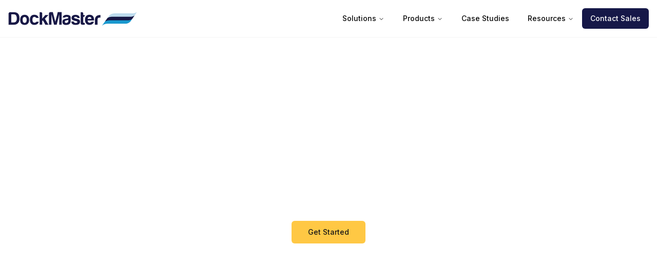

--- FILE ---
content_type: text/html; charset=utf-8
request_url: https://www.dockmaster.com/
body_size: 13232
content:
<!DOCTYPE html><html lang="en"><head><meta charSet="utf-8"/><meta name="viewport" content="width=device-width, initial-scale=1"/><link rel="preload" href="/_next/static/media/e4af272ccee01ff0-s.p.woff2" as="font" crossorigin="" type="font/woff2"/><link rel="preload" as="image" href="https://www.facebook.com/tr?id=506008830439225&amp;ev=PageView&amp;noscript=1"/><link rel="preload" as="image" href="/background-image.jpg" fetchPriority="high"/><link rel="stylesheet" href="/_next/static/css/1d8fa0d8d94db652.css" data-precedence="next"/><link rel="preload" as="script" fetchPriority="low" href="/_next/static/chunks/webpack-c468cd0e52e46c6c.js"/><script src="/_next/static/chunks/fd9d1056-f7c705d19945a3d3.js" async=""></script><script src="/_next/static/chunks/2117-e8ab98f27adab98a.js" async=""></script><script src="/_next/static/chunks/main-app-88dd12e58254cdfd.js" async=""></script><script src="/_next/static/chunks/5878-d5e41e58834a73a1.js" async=""></script><script src="/_next/static/chunks/2972-1f3d9190f1cde681.js" async=""></script><script src="/_next/static/chunks/9903-95f4b85856e57fdd.js" async=""></script><script src="/_next/static/chunks/6385-8ae71e6ccefc88a5.js" async=""></script><script src="/_next/static/chunks/3779-e119973c2bf35660.js" async=""></script><script src="/_next/static/chunks/app/page-549aa873bdfb295c.js" async=""></script><script src="/_next/static/chunks/370b0802-4441423e2fed9acd.js" async=""></script><script src="/_next/static/chunks/8045-0ae38c37f8a33825.js" async=""></script><script src="/_next/static/chunks/app/layout-995647e4896d6005.js" async=""></script><link rel="preload" href="https://www.googletagmanager.com/gtm.js?id=GTM-M6PBRL8" as="script"/><link rel="preload" href="https://www.googletagmanager.com/gtag/js?id=AW-749444746" as="script"/><link rel="preload" href="https://ta.gaconnector.com/gaconnector.js" as="script"/><title>Marina Management Software | Marina Software | DockMaster</title><meta name="description" content="Discover the power of marine management system by DockMaster. Simplify reservations, billing, and customer management. Explore our solution!"/><meta name="google-site-verification" content="5AAzDIK1zLjVpyfp9tClrmf8dRykId4K400Mja6p3Z8"/><meta property="og:title" content="Dockmaster - Marina Management Software"/><meta property="og:description" content="Comprehensive marina management software solutions for marinas, boatyards, and yacht clubs."/><meta property="og:url" content="https://dockmaster.com"/><meta property="og:site_name" content="Dockmaster"/><meta property="og:locale" content="en_US"/><meta property="og:image" content="https://dockmaster.com/social.jpg"/><meta property="og:image:width" content="1200"/><meta property="og:image:height" content="630"/><meta property="og:image:alt" content="Dockmaster - Marina Management Software"/><meta property="og:type" content="website"/><meta name="twitter:card" content="summary_large_image"/><meta name="twitter:title" content="Dockmaster - Marina Management Software"/><meta name="twitter:description" content="Comprehensive marina management software solutions for marinas, boatyards, and yacht clubs."/><meta name="twitter:image" content="https://dockmaster.com/social.jpg"/><link rel="icon" href="/favicon.png"/><meta name="next-size-adjust"/><script src="/_next/static/chunks/polyfills-42372ed130431b0a.js" noModule=""></script></head><noscript><iframe src="https://www.googletagmanager.com/ns.html?id=GTM-M6PBRL8" height="0" width="0" style="display:none;visibility:hidden"></iframe></noscript><noscript><img height="1" width="1" style="display:none" src="https://www.facebook.com/tr?id=506008830439225&amp;ev=PageView&amp;noscript=1" alt=""/></noscript><body class="__className_f367f3"><header class="shadow-sm relative z-50"><div class="container mx-auto px-4 py-4 flex items-center justify-between"><a class="flex items-center" href="/"><img alt="Dockmaster Logo" loading="lazy" width="250" height="27" decoding="async" data-nimg="1" class="hidden md:block" style="color:transparent" src="/logo-desktop.webp"/><img alt="Dockmaster Logo" loading="lazy" width="150" height="16" decoding="async" data-nimg="1" class="md:hidden" style="color:transparent" src="/logo-desktop.webp"/></a><nav class="hidden md:flex items-center gap-6"><nav aria-label="Main" data-orientation="horizontal" dir="ltr" class="relative z-10 flex max-w-max flex-1 items-center justify-center"><div style="position:relative"><ul data-orientation="horizontal" class="group flex flex-1 list-none items-center justify-center space-x-1" dir="ltr"><li><button id="radix-:Rpkq:-trigger-radix-:Rmpkq:" data-state="closed" aria-expanded="false" aria-controls="radix-:Rpkq:-content-radix-:Rmpkq:" class="group inline-flex h-10 w-max items-center justify-center rounded-md bg-background px-4 py-2 text-sm font-medium transition-colors hover:bg-accent hover:text-accent-foreground focus:bg-accent focus:text-accent-foreground focus:outline-none disabled:pointer-events-none disabled:opacity-50 data-[active]:bg-accent/50 data-[state=open]:bg-accent/50 group" data-radix-collection-item="">Solutions<!-- --> <svg xmlns="http://www.w3.org/2000/svg" width="24" height="24" viewBox="0 0 24 24" fill="none" stroke="currentColor" stroke-width="2" stroke-linecap="round" stroke-linejoin="round" class="lucide lucide-chevron-down relative top-[1px] ml-1 h-3 w-3 transition duration-200 group-data-[state=open]:rotate-180" aria-hidden="true"><path d="m6 9 6 6 6-6"></path></svg></button></li><li><button id="radix-:Rpkq:-trigger-radix-:R16pkq:" data-state="closed" aria-expanded="false" aria-controls="radix-:Rpkq:-content-radix-:R16pkq:" class="group inline-flex h-10 w-max items-center justify-center rounded-md bg-background px-4 py-2 text-sm font-medium transition-colors hover:bg-accent hover:text-accent-foreground focus:bg-accent focus:text-accent-foreground focus:outline-none disabled:pointer-events-none disabled:opacity-50 data-[active]:bg-accent/50 data-[state=open]:bg-accent/50 group" data-radix-collection-item="">Products<!-- --> <svg xmlns="http://www.w3.org/2000/svg" width="24" height="24" viewBox="0 0 24 24" fill="none" stroke="currentColor" stroke-width="2" stroke-linecap="round" stroke-linejoin="round" class="lucide lucide-chevron-down relative top-[1px] ml-1 h-3 w-3 transition duration-200 group-data-[state=open]:rotate-180" aria-hidden="true"><path d="m6 9 6 6 6-6"></path></svg></button></li><li><a class="group inline-flex h-10 w-max items-center justify-center rounded-md bg-background px-4 py-2 text-sm font-medium transition-colors hover:bg-accent hover:text-accent-foreground focus:bg-accent focus:text-accent-foreground focus:outline-none disabled:pointer-events-none disabled:opacity-50 data-[active]:bg-accent/50 data-[state=open]:bg-accent/50" href="/case-studies" data-radix-collection-item="">Case Studies</a></li><li><button id="radix-:Rpkq:-trigger-radix-:R26pkq:" data-state="closed" aria-expanded="false" aria-controls="radix-:Rpkq:-content-radix-:R26pkq:" class="group inline-flex h-10 w-max items-center justify-center rounded-md bg-background px-4 py-2 text-sm font-medium transition-colors hover:bg-accent hover:text-accent-foreground focus:bg-accent focus:text-accent-foreground focus:outline-none disabled:pointer-events-none disabled:opacity-50 data-[active]:bg-accent/50 data-[state=open]:bg-accent/50 group" data-radix-collection-item="">Resources<!-- --> <svg xmlns="http://www.w3.org/2000/svg" width="24" height="24" viewBox="0 0 24 24" fill="none" stroke="currentColor" stroke-width="2" stroke-linecap="round" stroke-linejoin="round" class="lucide lucide-chevron-down relative top-[1px] ml-1 h-3 w-3 transition duration-200 group-data-[state=open]:rotate-180" aria-hidden="true"><path d="m6 9 6 6 6-6"></path></svg></button></li></ul></div><div class="absolute left-0 top-full flex justify-center"></div></nav><a href="/contact/sales"><button class="inline-flex items-center justify-center gap-2 whitespace-nowrap rounded-md text-sm font-medium ring-offset-background transition-colors focus-visible:outline-none focus-visible:ring-2 focus-visible:ring-ring focus-visible:ring-offset-2 disabled:pointer-events-none disabled:opacity-50 [&amp;_svg]:pointer-events-none [&amp;_svg]:size-4 [&amp;_svg]:shrink-0 h-10 px-4 py-2 bg-[#161848] hover:bg-[#161848]/90 text-white">Contact Sales</button></a></nav><button class="md:hidden p-2" type="button" aria-haspopup="dialog" aria-expanded="false" aria-controls="radix-:Rdkq:" data-state="closed"><svg stroke="currentColor" fill="none" stroke-width="0" viewBox="0 0 15 15" class="h-6 w-6" height="1em" width="1em" xmlns="http://www.w3.org/2000/svg"><path fill-rule="evenodd" clip-rule="evenodd" d="M1.5 3C1.22386 3 1 3.22386 1 3.5C1 3.77614 1.22386 4 1.5 4H13.5C13.7761 4 14 3.77614 14 3.5C14 3.22386 13.7761 3 13.5 3H1.5ZM1 7.5C1 7.22386 1.22386 7 1.5 7H13.5C13.7761 7 14 7.22386 14 7.5C14 7.77614 13.7761 8 13.5 8H1.5C1.22386 8 1 7.77614 1 7.5ZM1 11.5C1 11.2239 1.22386 11 1.5 11H13.5C13.7761 11 14 11.2239 14 11.5C14 11.7761 13.7761 12 13.5 12H1.5C1.22386 12 1 11.7761 1 11.5Z" fill="currentColor"></path></svg></button></div></header><main><header class="relative w-full h-[500px] md:h-[600px] flex items-center justify-center text-center"><div class="absolute inset-0 -z-10"><img alt="Marina Background" fetchPriority="high" decoding="async" data-nimg="fill" style="position:absolute;height:100%;width:100%;left:0;top:0;right:0;bottom:0;object-fit:cover;color:transparent" src="/background-image.jpg"/><div class="absolute inset-0 bg-black/70"></div></div><div class="container px-6 md:px-12 text-white"><h1 class="text-4xl md:text-5xl font-bold mb-4">Marine Management Software</h1><h2 class="text-xl md:text-2xl mb-8 max-w-2xl mx-auto">Streamline your marine operations with Dockmaster&#x27;s comprehensive solutions.</h2><a href="/contact/sales"><button class="inline-flex items-center justify-center gap-2 whitespace-nowrap text-sm font-medium ring-offset-background transition-colors focus-visible:outline-none focus-visible:ring-2 focus-visible:ring-ring focus-visible:ring-offset-2 disabled:pointer-events-none disabled:opacity-50 [&amp;_svg]:pointer-events-none [&amp;_svg]:size-4 [&amp;_svg]:shrink-0 h-11 rounded-md px-8 bg-cta text-primary hover:bg-cta/90">Get Started</button></a></div></header><section class="py-12"><div class="container mx-auto px-6 text-center"><h2 class="text-2xl md:text-3xl font-semibold text-gray-800 mb-8">Trusted by leading marina and marine businesses worldwide</h2><div class="grid grid-cols-2 md:grid-cols-3 lg:grid-cols-6 gap-6 items-center"><div class="flex justify-center"><img alt="Customer 1" loading="lazy" width="120" height="60" decoding="async" data-nimg="1" class="grayscale hover:grayscale-0 transition" style="color:transparent" src="/logos/logo1.webp"/></div><div class="flex justify-center"><img alt="Customer 2" loading="lazy" width="120" height="60" decoding="async" data-nimg="1" class="grayscale hover:grayscale-0 transition" style="color:transparent" src="/logos/logo2.png"/></div><div class="flex justify-center"><img alt="Customer 3" loading="lazy" width="120" height="60" decoding="async" data-nimg="1" class="grayscale hover:grayscale-0 transition" style="color:transparent" src="/logos/logo3.webp"/></div><div class="flex justify-center"><img alt="Customer 4" loading="lazy" width="120" height="60" decoding="async" data-nimg="1" class="grayscale hover:grayscale-0 transition" style="color:transparent" src="/logos/logo4.jpeg"/></div><div class="flex justify-center"><img alt="Customer 5" loading="lazy" width="120" height="60" decoding="async" data-nimg="1" class="grayscale hover:grayscale-0 transition" style="color:transparent" src="/logos/logo5.webp"/></div><div class="flex justify-center"><img alt="Customer 6" loading="lazy" width="120" height="60" decoding="async" data-nimg="1" class="grayscale hover:grayscale-0 transition" style="color:transparent" src="/logos/logo6.webp"/></div></div></div></section><section class="py-16 bg-secondary/30"><div class="container mx-auto px-4"><h2 class="text-3xl font-bold mb-8 text-center">Our Solutions</h2><div class="grid grid-cols-1 md:grid-cols-3 gap-8"><a href="/solutions/service-management"><div class="rounded-lg border bg-card text-card-foreground shadow-sm flex flex-col h-full hover:shadow-lg transition-shadow cursor-pointer"><div class="flex flex-col space-y-1.5 p-0"><img alt="Service Management" loading="lazy" width="300" height="200" decoding="async" data-nimg="1" class="rounded-t-lg object-cover w-full h-48" style="color:transparent" src="/service.jpg?height=200&amp;width=300"/></div><div class="flex flex-col space-y-1.5 p-6"><div class="text-2xl font-semibold leading-none tracking-tight mb-2">Service Management</div></div><div class="p-6 pt-0 flex-grow"><div class="text-sm text-muted-foreground mb-4">Streamline service operations with estimates, eSignatures, inventory integration, mobile time tracking, and custom reporting.</div><ul class="space-y-2"><li class="flex items-center text-sm text-muted-foreground"><svg class="mr-2 h-4 w-4 text-primary" fill="none" stroke="currentColor" viewBox="0 0 24 24" xmlns="http://www.w3.org/2000/svg"><path stroke-linecap="round" stroke-linejoin="round" stroke-width="2" d="M5 13l4 4L19 7"></path></svg>Work Orders</li><li class="flex items-center text-sm text-muted-foreground"><svg class="mr-2 h-4 w-4 text-primary" fill="none" stroke="currentColor" viewBox="0 0 24 24" xmlns="http://www.w3.org/2000/svg"><path stroke-linecap="round" stroke-linejoin="round" stroke-width="2" d="M5 13l4 4L19 7"></path></svg>Mobile Time Tracking</li><li class="flex items-center text-sm text-muted-foreground"><svg class="mr-2 h-4 w-4 text-primary" fill="none" stroke="currentColor" viewBox="0 0 24 24" xmlns="http://www.w3.org/2000/svg"><path stroke-linecap="round" stroke-linejoin="round" stroke-width="2" d="M5 13l4 4L19 7"></path></svg>eSignatures</li><li class="flex items-center text-sm text-muted-foreground"><svg class="mr-2 h-4 w-4 text-primary" fill="none" stroke="currentColor" viewBox="0 0 24 24" xmlns="http://www.w3.org/2000/svg"><path stroke-linecap="round" stroke-linejoin="round" stroke-width="2" d="M5 13l4 4L19 7"></path></svg>Custom Reporting</li></ul></div><div class="flex items-center p-6 pt-0"><button class="inline-flex items-center justify-center gap-2 whitespace-nowrap rounded-md text-sm font-medium ring-offset-background transition-colors focus-visible:outline-none focus-visible:ring-2 focus-visible:ring-ring focus-visible:ring-offset-2 disabled:pointer-events-none disabled:opacity-50 [&amp;_svg]:pointer-events-none [&amp;_svg]:size-4 [&amp;_svg]:shrink-0 border border-input bg-background hover:bg-accent hover:text-accent-foreground h-10 px-4 py-2 w-full">Learn More</button></div></div></a><a href="/solutions/inventory-management"><div class="rounded-lg border bg-card text-card-foreground shadow-sm flex flex-col h-full hover:shadow-lg transition-shadow cursor-pointer"><div class="flex flex-col space-y-1.5 p-0"><img alt="Inventory Management" loading="lazy" width="300" height="200" decoding="async" data-nimg="1" class="rounded-t-lg object-cover w-full h-48" style="color:transparent" src="/parts.jpg?height=200&amp;width=300"/></div><div class="flex flex-col space-y-1.5 p-6"><div class="text-2xl font-semibold leading-none tracking-tight mb-2">Inventory Management</div></div><div class="p-6 pt-0 flex-grow"><div class="text-sm text-muted-foreground mb-4">Optimize inventory with real-time stock tracking, purchase orders, barcode printing, and seamless POS integration.</div><ul class="space-y-2"><li class="flex items-center text-sm text-muted-foreground"><svg class="mr-2 h-4 w-4 text-primary" fill="none" stroke="currentColor" viewBox="0 0 24 24" xmlns="http://www.w3.org/2000/svg"><path stroke-linecap="round" stroke-linejoin="round" stroke-width="2" d="M5 13l4 4L19 7"></path></svg>Real-time Tracking</li><li class="flex items-center text-sm text-muted-foreground"><svg class="mr-2 h-4 w-4 text-primary" fill="none" stroke="currentColor" viewBox="0 0 24 24" xmlns="http://www.w3.org/2000/svg"><path stroke-linecap="round" stroke-linejoin="round" stroke-width="2" d="M5 13l4 4L19 7"></path></svg>Purchase Orders</li><li class="flex items-center text-sm text-muted-foreground"><svg class="mr-2 h-4 w-4 text-primary" fill="none" stroke="currentColor" viewBox="0 0 24 24" xmlns="http://www.w3.org/2000/svg"><path stroke-linecap="round" stroke-linejoin="round" stroke-width="2" d="M5 13l4 4L19 7"></path></svg>Barcode Printing</li><li class="flex items-center text-sm text-muted-foreground"><svg class="mr-2 h-4 w-4 text-primary" fill="none" stroke="currentColor" viewBox="0 0 24 24" xmlns="http://www.w3.org/2000/svg"><path stroke-linecap="round" stroke-linejoin="round" stroke-width="2" d="M5 13l4 4L19 7"></path></svg>POS Integration</li></ul></div><div class="flex items-center p-6 pt-0"><button class="inline-flex items-center justify-center gap-2 whitespace-nowrap rounded-md text-sm font-medium ring-offset-background transition-colors focus-visible:outline-none focus-visible:ring-2 focus-visible:ring-ring focus-visible:ring-offset-2 disabled:pointer-events-none disabled:opacity-50 [&amp;_svg]:pointer-events-none [&amp;_svg]:size-4 [&amp;_svg]:shrink-0 border border-input bg-background hover:bg-accent hover:text-accent-foreground h-10 px-4 py-2 w-full">Learn More</button></div></div></a><a href="/solutions/financial-management"><div class="rounded-lg border bg-card text-card-foreground shadow-sm flex flex-col h-full hover:shadow-lg transition-shadow cursor-pointer"><div class="flex flex-col space-y-1.5 p-0"><img alt="Financial Management" loading="lazy" width="300" height="200" decoding="async" data-nimg="1" class="rounded-t-lg object-cover w-full h-48" style="color:transparent" src="/finance.jpg?height=200&amp;width=300"/></div><div class="flex flex-col space-y-1.5 p-6"><div class="text-2xl font-semibold leading-none tracking-tight mb-2">Financial Management</div></div><div class="p-6 pt-0 flex-grow"><div class="text-sm text-muted-foreground mb-4">Comprehensive accounting with A/R, A/P, G/L, reporting, bank reconciliation, and payment processing.</div><ul class="space-y-2"><li class="flex items-center text-sm text-muted-foreground"><svg class="mr-2 h-4 w-4 text-primary" fill="none" stroke="currentColor" viewBox="0 0 24 24" xmlns="http://www.w3.org/2000/svg"><path stroke-linecap="round" stroke-linejoin="round" stroke-width="2" d="M5 13l4 4L19 7"></path></svg>A/R &amp; A/P</li><li class="flex items-center text-sm text-muted-foreground"><svg class="mr-2 h-4 w-4 text-primary" fill="none" stroke="currentColor" viewBox="0 0 24 24" xmlns="http://www.w3.org/2000/svg"><path stroke-linecap="round" stroke-linejoin="round" stroke-width="2" d="M5 13l4 4L19 7"></path></svg>General Ledger</li><li class="flex items-center text-sm text-muted-foreground"><svg class="mr-2 h-4 w-4 text-primary" fill="none" stroke="currentColor" viewBox="0 0 24 24" xmlns="http://www.w3.org/2000/svg"><path stroke-linecap="round" stroke-linejoin="round" stroke-width="2" d="M5 13l4 4L19 7"></path></svg>Bank Reconciliation</li><li class="flex items-center text-sm text-muted-foreground"><svg class="mr-2 h-4 w-4 text-primary" fill="none" stroke="currentColor" viewBox="0 0 24 24" xmlns="http://www.w3.org/2000/svg"><path stroke-linecap="round" stroke-linejoin="round" stroke-width="2" d="M5 13l4 4L19 7"></path></svg>Financial Reporting</li></ul></div><div class="flex items-center p-6 pt-0"><button class="inline-flex items-center justify-center gap-2 whitespace-nowrap rounded-md text-sm font-medium ring-offset-background transition-colors focus-visible:outline-none focus-visible:ring-2 focus-visible:ring-ring focus-visible:ring-offset-2 disabled:pointer-events-none disabled:opacity-50 [&amp;_svg]:pointer-events-none [&amp;_svg]:size-4 [&amp;_svg]:shrink-0 border border-input bg-background hover:bg-accent hover:text-accent-foreground h-10 px-4 py-2 w-full">Learn More</button></div></div></a><a href="/solutions/marina-management"><div class="rounded-lg border bg-card text-card-foreground shadow-sm flex flex-col h-full hover:shadow-lg transition-shadow cursor-pointer"><div class="flex flex-col space-y-1.5 p-0"><img alt="Marina Management" loading="lazy" width="300" height="200" decoding="async" data-nimg="1" class="rounded-t-lg object-cover w-full h-48" style="color:transparent" src="/marina.jpg?height=200&amp;width=300"/></div><div class="flex flex-col space-y-1.5 p-6"><div class="text-2xl font-semibold leading-none tracking-tight mb-2">Marina Management</div></div><div class="p-6 pt-0 flex-grow"><div class="text-sm text-muted-foreground mb-4">Easily manage your marina with a visual interface for slip assignments, reservations, storage, billing, and customer information.</div><ul class="space-y-2"><li class="flex items-center text-sm text-muted-foreground"><svg class="mr-2 h-4 w-4 text-primary" fill="none" stroke="currentColor" viewBox="0 0 24 24" xmlns="http://www.w3.org/2000/svg"><path stroke-linecap="round" stroke-linejoin="round" stroke-width="2" d="M5 13l4 4L19 7"></path></svg>Visual Slip Management</li><li class="flex items-center text-sm text-muted-foreground"><svg class="mr-2 h-4 w-4 text-primary" fill="none" stroke="currentColor" viewBox="0 0 24 24" xmlns="http://www.w3.org/2000/svg"><path stroke-linecap="round" stroke-linejoin="round" stroke-width="2" d="M5 13l4 4L19 7"></path></svg>Reservations</li><li class="flex items-center text-sm text-muted-foreground"><svg class="mr-2 h-4 w-4 text-primary" fill="none" stroke="currentColor" viewBox="0 0 24 24" xmlns="http://www.w3.org/2000/svg"><path stroke-linecap="round" stroke-linejoin="round" stroke-width="2" d="M5 13l4 4L19 7"></path></svg>Billing &amp; Invoicing</li><li class="flex items-center text-sm text-muted-foreground"><svg class="mr-2 h-4 w-4 text-primary" fill="none" stroke="currentColor" viewBox="0 0 24 24" xmlns="http://www.w3.org/2000/svg"><path stroke-linecap="round" stroke-linejoin="round" stroke-width="2" d="M5 13l4 4L19 7"></path></svg>Customer Portal</li></ul></div><div class="flex items-center p-6 pt-0"><button class="inline-flex items-center justify-center gap-2 whitespace-nowrap rounded-md text-sm font-medium ring-offset-background transition-colors focus-visible:outline-none focus-visible:ring-2 focus-visible:ring-ring focus-visible:ring-offset-2 disabled:pointer-events-none disabled:opacity-50 [&amp;_svg]:pointer-events-none [&amp;_svg]:size-4 [&amp;_svg]:shrink-0 border border-input bg-background hover:bg-accent hover:text-accent-foreground h-10 px-4 py-2 w-full">Learn More</button></div></div></a><a href="/solutions/sales-management"><div class="rounded-lg border bg-card text-card-foreground shadow-sm flex flex-col h-full hover:shadow-lg transition-shadow cursor-pointer"><div class="flex flex-col space-y-1.5 p-0"><img alt="Sales Management" loading="lazy" width="300" height="200" decoding="async" data-nimg="1" class="rounded-t-lg object-cover w-full h-48" style="color:transparent" src="/sales.jpg?height=200&amp;width=300"/></div><div class="flex flex-col space-y-1.5 p-6"><div class="text-2xl font-semibold leading-none tracking-tight mb-2">Sales Management</div></div><div class="p-6 pt-0 flex-grow"><div class="text-sm text-muted-foreground mb-4">Manage prospects, inventory, sales contracts, financing, and trade-ins with real-time insights and automated follow-ups.</div><ul class="space-y-2"><li class="flex items-center text-sm text-muted-foreground"><svg class="mr-2 h-4 w-4 text-primary" fill="none" stroke="currentColor" viewBox="0 0 24 24" xmlns="http://www.w3.org/2000/svg"><path stroke-linecap="round" stroke-linejoin="round" stroke-width="2" d="M5 13l4 4L19 7"></path></svg>Lead Management</li><li class="flex items-center text-sm text-muted-foreground"><svg class="mr-2 h-4 w-4 text-primary" fill="none" stroke="currentColor" viewBox="0 0 24 24" xmlns="http://www.w3.org/2000/svg"><path stroke-linecap="round" stroke-linejoin="round" stroke-width="2" d="M5 13l4 4L19 7"></path></svg>Sales Contracts</li><li class="flex items-center text-sm text-muted-foreground"><svg class="mr-2 h-4 w-4 text-primary" fill="none" stroke="currentColor" viewBox="0 0 24 24" xmlns="http://www.w3.org/2000/svg"><path stroke-linecap="round" stroke-linejoin="round" stroke-width="2" d="M5 13l4 4L19 7"></path></svg>Trade-ins</li><li class="flex items-center text-sm text-muted-foreground"><svg class="mr-2 h-4 w-4 text-primary" fill="none" stroke="currentColor" viewBox="0 0 24 24" xmlns="http://www.w3.org/2000/svg"><path stroke-linecap="round" stroke-linejoin="round" stroke-width="2" d="M5 13l4 4L19 7"></path></svg>Automated Follow-ups</li></ul></div><div class="flex items-center p-6 pt-0"><button class="inline-flex items-center justify-center gap-2 whitespace-nowrap rounded-md text-sm font-medium ring-offset-background transition-colors focus-visible:outline-none focus-visible:ring-2 focus-visible:ring-ring focus-visible:ring-offset-2 disabled:pointer-events-none disabled:opacity-50 [&amp;_svg]:pointer-events-none [&amp;_svg]:size-4 [&amp;_svg]:shrink-0 border border-input bg-background hover:bg-accent hover:text-accent-foreground h-10 px-4 py-2 w-full">Learn More</button></div></div></a><a href="/solutions/point-of-sale"><div class="rounded-lg border bg-card text-card-foreground shadow-sm flex flex-col h-full hover:shadow-lg transition-shadow cursor-pointer"><div class="flex flex-col space-y-1.5 p-0"><img alt="Point of Sale" loading="lazy" width="300" height="200" decoding="async" data-nimg="1" class="rounded-t-lg object-cover w-full h-48" style="color:transparent" src="/pos.jpg?height=200&amp;width=300"/></div><div class="flex flex-col space-y-1.5 p-6"><div class="text-2xl font-semibold leading-none tracking-tight mb-2">Point of Sale</div></div><div class="p-6 pt-0 flex-grow"><div class="text-sm text-muted-foreground mb-4">A touchscreen-enabled, fully integrated POS system for seamless transactions, inventory updates, and financial tracking.</div><ul class="space-y-2"><li class="flex items-center text-sm text-muted-foreground"><svg class="mr-2 h-4 w-4 text-primary" fill="none" stroke="currentColor" viewBox="0 0 24 24" xmlns="http://www.w3.org/2000/svg"><path stroke-linecap="round" stroke-linejoin="round" stroke-width="2" d="M5 13l4 4L19 7"></path></svg>Touchscreen Interface</li><li class="flex items-center text-sm text-muted-foreground"><svg class="mr-2 h-4 w-4 text-primary" fill="none" stroke="currentColor" viewBox="0 0 24 24" xmlns="http://www.w3.org/2000/svg"><path stroke-linecap="round" stroke-linejoin="round" stroke-width="2" d="M5 13l4 4L19 7"></path></svg>Inventory Integration</li><li class="flex items-center text-sm text-muted-foreground"><svg class="mr-2 h-4 w-4 text-primary" fill="none" stroke="currentColor" viewBox="0 0 24 24" xmlns="http://www.w3.org/2000/svg"><path stroke-linecap="round" stroke-linejoin="round" stroke-width="2" d="M5 13l4 4L19 7"></path></svg>Payment Processing</li><li class="flex items-center text-sm text-muted-foreground"><svg class="mr-2 h-4 w-4 text-primary" fill="none" stroke="currentColor" viewBox="0 0 24 24" xmlns="http://www.w3.org/2000/svg"><path stroke-linecap="round" stroke-linejoin="round" stroke-width="2" d="M5 13l4 4L19 7"></path></svg>Financial Tracking</li></ul></div><div class="flex items-center p-6 pt-0"><button class="inline-flex items-center justify-center gap-2 whitespace-nowrap rounded-md text-sm font-medium ring-offset-background transition-colors focus-visible:outline-none focus-visible:ring-2 focus-visible:ring-ring focus-visible:ring-offset-2 disabled:pointer-events-none disabled:opacity-50 [&amp;_svg]:pointer-events-none [&amp;_svg]:size-4 [&amp;_svg]:shrink-0 border border-input bg-background hover:bg-accent hover:text-accent-foreground h-10 px-4 py-2 w-full">Learn More</button></div></div></a><a href="/payments"><div class="rounded-lg border bg-card text-card-foreground shadow-sm flex flex-col h-full hover:shadow-lg transition-shadow cursor-pointer"><div class="flex flex-col space-y-1.5 p-0"><img alt="Payments" loading="lazy" width="300" height="200" decoding="async" data-nimg="1" class="rounded-t-lg object-cover w-full h-48" style="color:transparent" src="/images/terminal-window.webp?height=200&amp;width=300"/></div><div class="flex flex-col space-y-1.5 p-6"><div class="text-2xl font-semibold leading-none tracking-tight mb-2">Payments</div></div><div class="p-6 pt-0 flex-grow"><div class="text-sm text-muted-foreground mb-4">Ensure every transaction is fast, secure, and integrated into your business tools with our comprehensive payment processing solution.</div><ul class="space-y-2"><li class="flex items-center text-sm text-muted-foreground"><svg class="mr-2 h-4 w-4 text-primary" fill="none" stroke="currentColor" viewBox="0 0 24 24" xmlns="http://www.w3.org/2000/svg"><path stroke-linecap="round" stroke-linejoin="round" stroke-width="2" d="M5 13l4 4L19 7"></path></svg>Next Day Funding</li><li class="flex items-center text-sm text-muted-foreground"><svg class="mr-2 h-4 w-4 text-primary" fill="none" stroke="currentColor" viewBox="0 0 24 24" xmlns="http://www.w3.org/2000/svg"><path stroke-linecap="round" stroke-linejoin="round" stroke-width="2" d="M5 13l4 4L19 7"></path></svg>Real-time Monitoring</li><li class="flex items-center text-sm text-muted-foreground"><svg class="mr-2 h-4 w-4 text-primary" fill="none" stroke="currentColor" viewBox="0 0 24 24" xmlns="http://www.w3.org/2000/svg"><path stroke-linecap="round" stroke-linejoin="round" stroke-width="2" d="M5 13l4 4L19 7"></path></svg>Secure Processing</li><li class="flex items-center text-sm text-muted-foreground"><svg class="mr-2 h-4 w-4 text-primary" fill="none" stroke="currentColor" viewBox="0 0 24 24" xmlns="http://www.w3.org/2000/svg"><path stroke-linecap="round" stroke-linejoin="round" stroke-width="2" d="M5 13l4 4L19 7"></path></svg>Unified Commerce</li></ul></div><div class="flex items-center p-6 pt-0"><button class="inline-flex items-center justify-center gap-2 whitespace-nowrap rounded-md text-sm font-medium ring-offset-background transition-colors focus-visible:outline-none focus-visible:ring-2 focus-visible:ring-ring focus-visible:ring-offset-2 disabled:pointer-events-none disabled:opacity-50 [&amp;_svg]:pointer-events-none [&amp;_svg]:size-4 [&amp;_svg]:shrink-0 border border-input bg-background hover:bg-accent hover:text-accent-foreground h-10 px-4 py-2 w-full">Learn More</button></div></div></a><a href="/solutions/esignature-workflows"><div class="rounded-lg border bg-card text-card-foreground shadow-sm flex flex-col h-full hover:shadow-lg transition-shadow cursor-pointer"><div class="flex flex-col space-y-1.5 p-0"><img alt="eSignature Workflows" loading="lazy" width="300" height="200" decoding="async" data-nimg="1" class="rounded-t-lg object-cover w-full h-48" style="color:transparent" src="/nav-image.jpg?height=200&amp;width=300"/></div><div class="flex flex-col space-y-1.5 p-6"><div class="text-2xl font-semibold leading-none tracking-tight mb-2">eSignature Workflows</div></div><div class="p-6 pt-0 flex-grow"><div class="text-sm text-muted-foreground mb-4">Complete digital signature platform designed specifically for marine operations with advanced PDF assembly and document management.</div><ul class="space-y-2"><li class="flex items-center text-sm text-muted-foreground"><svg class="mr-2 h-4 w-4 text-primary" fill="none" stroke="currentColor" viewBox="0 0 24 24" xmlns="http://www.w3.org/2000/svg"><path stroke-linecap="round" stroke-linejoin="round" stroke-width="2" d="M5 13l4 4L19 7"></path></svg>Marine Document Templates</li><li class="flex items-center text-sm text-muted-foreground"><svg class="mr-2 h-4 w-4 text-primary" fill="none" stroke="currentColor" viewBox="0 0 24 24" xmlns="http://www.w3.org/2000/svg"><path stroke-linecap="round" stroke-linejoin="round" stroke-width="2" d="M5 13l4 4L19 7"></path></svg>No-Authentication Signing</li><li class="flex items-center text-sm text-muted-foreground"><svg class="mr-2 h-4 w-4 text-primary" fill="none" stroke="currentColor" viewBox="0 0 24 24" xmlns="http://www.w3.org/2000/svg"><path stroke-linecap="round" stroke-linejoin="round" stroke-width="2" d="M5 13l4 4L19 7"></path></svg>Required Attachments</li><li class="flex items-center text-sm text-muted-foreground"><svg class="mr-2 h-4 w-4 text-primary" fill="none" stroke="currentColor" viewBox="0 0 24 24" xmlns="http://www.w3.org/2000/svg"><path stroke-linecap="round" stroke-linejoin="round" stroke-width="2" d="M5 13l4 4L19 7"></path></svg>Real-time Tracking</li></ul></div><div class="flex items-center p-6 pt-0"><button class="inline-flex items-center justify-center gap-2 whitespace-nowrap rounded-md text-sm font-medium ring-offset-background transition-colors focus-visible:outline-none focus-visible:ring-2 focus-visible:ring-ring focus-visible:ring-offset-2 disabled:pointer-events-none disabled:opacity-50 [&amp;_svg]:pointer-events-none [&amp;_svg]:size-4 [&amp;_svg]:shrink-0 border border-input bg-background hover:bg-accent hover:text-accent-foreground h-10 px-4 py-2 w-full">Learn More</button></div></div></a></div></div></section><section class="py-16"><div class="container mx-auto px-4"><h2 class="text-3xl font-bold mb-8 text-center">Our Products</h2><div class="grid grid-cols-1 md:grid-cols-3 gap-6"><a href="/products/dockmaster-desktop"><div class="rounded-lg border bg-card text-card-foreground shadow-sm flex flex-col h-full hover:shadow-lg transition-shadow cursor-pointer"><div class="flex flex-col space-y-1.5 p-6"><div class="text-2xl font-semibold leading-none tracking-tight mb-2 flex justify-center gap-2">DockMaster Desktop</div></div><div class="p-6 pt-0 flex-grow"><div class="text-sm text-muted-foreground">A comprehensive marina management solution with full access to reservations, billing, service, inventory, sales, and financials.</div></div><div class="flex items-center p-6 pt-0"><button class="inline-flex items-center justify-center gap-2 whitespace-nowrap rounded-md text-sm font-medium ring-offset-background transition-colors focus-visible:outline-none focus-visible:ring-2 focus-visible:ring-ring focus-visible:ring-offset-2 disabled:pointer-events-none disabled:opacity-50 [&amp;_svg]:pointer-events-none [&amp;_svg]:size-4 [&amp;_svg]:shrink-0 bg-secondary text-secondary-foreground hover:bg-secondary/80 h-10 px-4 py-2 w-full">Learn More</button></div></div></a><a href="/products/dockmaster-web"><div class="rounded-lg border bg-card text-card-foreground shadow-sm flex flex-col h-full hover:shadow-lg transition-shadow cursor-pointer"><div class="flex flex-col space-y-1.5 p-6"><div class="text-2xl font-semibold leading-none tracking-tight mb-2 flex justify-center gap-2">DockMaster Web</div></div><div class="p-6 pt-0 flex-grow"><div class="text-sm text-muted-foreground">Easily update customer and vessel information and process payments anytime, anywhere.</div></div><div class="flex items-center p-6 pt-0"><button class="inline-flex items-center justify-center gap-2 whitespace-nowrap rounded-md text-sm font-medium ring-offset-background transition-colors focus-visible:outline-none focus-visible:ring-2 focus-visible:ring-ring focus-visible:ring-offset-2 disabled:pointer-events-none disabled:opacity-50 [&amp;_svg]:pointer-events-none [&amp;_svg]:size-4 [&amp;_svg]:shrink-0 bg-secondary text-secondary-foreground hover:bg-secondary/80 h-10 px-4 py-2 w-full">Learn More</button></div></div></a><a href="/products/dockmaster-mobile"><div class="rounded-lg border bg-card text-card-foreground shadow-sm flex flex-col h-full hover:shadow-lg transition-shadow cursor-pointer"><div class="flex flex-col space-y-1.5 p-6"><div class="text-2xl font-semibold leading-none tracking-tight mb-2 flex justify-center gap-2">DockMaster Mobile</div></div><div class="p-6 pt-0 flex-grow"><div class="text-sm text-muted-foreground">Empower service technicians with real-time job tracking, scheduling, and voice-recorded job notes.</div></div><div class="flex items-center p-6 pt-0"><button class="inline-flex items-center justify-center gap-2 whitespace-nowrap rounded-md text-sm font-medium ring-offset-background transition-colors focus-visible:outline-none focus-visible:ring-2 focus-visible:ring-ring focus-visible:ring-offset-2 disabled:pointer-events-none disabled:opacity-50 [&amp;_svg]:pointer-events-none [&amp;_svg]:size-4 [&amp;_svg]:shrink-0 bg-secondary text-secondary-foreground hover:bg-secondary/80 h-10 px-4 py-2 w-full">Learn More</button></div></div></a></div></div></section><section class="py-16 bg-secondary/30"><div class="container mx-auto px-4"><div class="text-center mb-12"><h2 class="text-3xl font-bold mb-4">Success Stories That Make Waves</h2><p class="text-xl text-muted-foreground max-w-2xl mx-auto">See how leading marinas and boatyards are transforming their operations with DockMaster</p></div><div class="grid grid-cols-1 md:grid-cols-3 gap-8"><div class="rounded-lg border bg-card text-card-foreground shadow-sm flex flex-col h-full"><a class="no-underline" href="/case-studies/west-alton-marina"><div class="flex flex-col space-y-1.5 p-6"><img alt="West Alton Marina" loading="lazy" width="400" height="200" decoding="async" data-nimg="1" class="rounded-t-lg object-cover w-full h-48" style="color:transparent" src="/images/image-A1Mj.jpg"/><div class="space-y-1"><h3 class="text-2xl font-semibold">West Alton Marina</h3><div class="flex items-center space-x-2 text-sm text-muted-foreground"><span></span><span>•</span><span></span></div></div></div><div class="p-6 pt-0 flex-grow"><p class="text-muted-foreground mb-4 line-clamp-3 h-[4.5rem]">Discover how West Alton Marina transformed operations with DockMaster’s integrated platform, enhancing efficiency, customer experience, and digital connectivity across services</p></div></a><div class="p-6 pt-0 flex justify-between items-center"><div class="flex items-center space-x-4"><span class="relative flex shrink-0 overflow-hidden rounded-full h-8 w-8"><span class="flex h-full w-full items-center justify-center rounded-full bg-muted">ML</span></span><div><p class="text-sm font-medium">Mayela Lozano</p><p class="text-xs text-muted-foreground">September 29, 2025</p></div></div><div class="flex flex-wrap gap-2"></div></div></div><div class="rounded-lg border bg-card text-card-foreground shadow-sm flex flex-col h-full"><a class="no-underline" href="/case-studies/west-alton-marina-modernizes-operations-with-dockmaster-web-and-e-signature"><div class="flex flex-col space-y-1.5 p-6"><img alt="West Alton Marina Modernizes Operations With DockMaster Web And E-Signature" loading="lazy" width="400" height="200" decoding="async" data-nimg="1" class="rounded-t-lg object-cover w-full h-48" style="color:transparent" src="/images/wam-aerial-M4Mj.webp"/><div class="space-y-1"><h3 class="text-2xl font-semibold">West Alton Marina Modernizes Operations With DockMaster Web And E-Signature</h3><div class="flex items-center space-x-2 text-sm text-muted-foreground"><span></span><span>•</span><span></span></div></div></div><div class="p-6 pt-0 flex-grow"><p class="text-muted-foreground mb-4 line-clamp-3 h-[4.5rem]">West Alton Marina modernized operations with DockMaster Web, enabling mobile dock management, e-signatures, and customer portals that streamline workflows and enhance efficiency</p></div></a><div class="p-6 pt-0 flex justify-between items-center"><div class="flex items-center space-x-4"><span class="relative flex shrink-0 overflow-hidden rounded-full h-8 w-8"><span class="flex h-full w-full items-center justify-center rounded-full bg-muted">ML</span></span><div><p class="text-sm font-medium">Mayela Lozano</p><p class="text-xs text-muted-foreground">September 29, 2025</p></div></div><div class="flex flex-wrap gap-2"></div></div></div><div class="rounded-lg border bg-card text-card-foreground shadow-sm flex flex-col h-full"><a class="no-underline" href="/case-studies/gage-marine-scaling-operations-with-confidence-across-three-locations"><div class="flex flex-col space-y-1.5 p-6"><img alt="Gage Marine: Scaling Operations with Confidence Across Three Locations " loading="lazy" width="400" height="200" decoding="async" data-nimg="1" class="rounded-t-lg object-cover w-full h-48" style="color:transparent" src="/images/gage-marine-gyNT.jpg"/><div class="space-y-1"><h3 class="text-2xl font-semibold">Gage Marine: Scaling Operations with Confidence Across Three Locations </h3><div class="flex items-center space-x-2 text-sm text-muted-foreground"><span></span><span>•</span><span></span></div></div></div><div class="p-6 pt-0 flex-grow"><p class="text-muted-foreground mb-4 line-clamp-3 h-[4.5rem]">Gage Marine Case Study</p></div></a><div class="p-6 pt-0 flex justify-between items-center"><div class="flex items-center space-x-4"><span class="relative flex shrink-0 overflow-hidden rounded-full h-8 w-8"><span class="flex h-full w-full items-center justify-center rounded-full bg-muted">M</span></span><div><p class="text-sm font-medium">Mayela</p><p class="text-xs text-muted-foreground">July 16, 2025</p></div></div><div class="flex flex-wrap gap-2"></div></div></div></div><div class="text-center mt-8"><a href="/case-studies"><button class="inline-flex items-center justify-center gap-2 whitespace-nowrap text-sm font-medium ring-offset-background transition-colors focus-visible:outline-none focus-visible:ring-2 focus-visible:ring-ring focus-visible:ring-offset-2 disabled:pointer-events-none disabled:opacity-50 [&amp;_svg]:pointer-events-none [&amp;_svg]:size-4 [&amp;_svg]:shrink-0 border border-input bg-background hover:bg-accent hover:text-accent-foreground h-11 rounded-md px-8">View All Success Stories</button></a></div></div></section><section class="py-16 bg-secondary/30"><div class="container mx-auto px-4"><h2 class="text-3xl font-bold mb-8 text-center">Recent Blog Posts</h2><div class="grid grid-cols-1 md:grid-cols-3 gap-8"><div class="rounded-lg border bg-card text-card-foreground shadow-sm flex flex-col h-full"><a class="no-underline" href="/blog/discover-dockmaster-at-the-ami-2026-conference-expo"><div class="flex flex-col space-y-1.5 p-6"><img alt="Discover DockMaster At The AMI 2026 Conference &amp; Expo" loading="lazy" width="400" height="200" decoding="async" data-nimg="1" class="rounded-t-lg object-cover w-full h-48" style="color:transparent" src="/images/florida-beach-E5MT.webp"/><div class="space-y-1"><h3 class="text-2xl font-semibold">Discover DockMaster At The AMI 2026 Conference &amp; Expo</h3><div class="flex items-center space-x-2 text-sm text-muted-foreground"><span>Mayela Lozano</span><span>•</span><span>January 15, 2026</span></div></div></div><div class="p-6 pt-0 flex-grow"><p class="text-muted-foreground mb-4 line-clamp-3 h-[4.5rem]">DockMaster is proud to attend the AMI 2026 Conference &amp; Expo, taking place February 2–4, 2026, at the Ocean Center in Daytona Beach, Florida</p></div></a><div class="p-6 pt-0 flex justify-between items-center"><div class="flex items-center space-x-4"><span class="relative flex shrink-0 overflow-hidden rounded-full h-8 w-8"><span class="flex h-full w-full items-center justify-center rounded-full bg-muted">ML</span></span><div><p class="text-sm font-medium">Mayela Lozano</p><p class="text-xs text-muted-foreground">January 15, 2026</p></div></div><div class="flex flex-wrap gap-2"><a class="no-underline" href="/blog/tag/marine-management"><div class="inline-flex items-center rounded-full border px-2.5 py-0.5 text-xs font-semibold transition-colors focus:outline-none focus:ring-2 focus:ring-ring focus:ring-offset-2 border-transparent bg-secondary text-secondary-foreground hover:bg-secondary cursor-pointer">Marine Management</div></a><a class="no-underline" href="/blog/tag/marina-management"><div class="inline-flex items-center rounded-full border px-2.5 py-0.5 text-xs font-semibold transition-colors focus:outline-none focus:ring-2 focus:ring-ring focus:ring-offset-2 border-transparent bg-secondary text-secondary-foreground hover:bg-secondary cursor-pointer">Marina Management</div></a></div></div></div><div class="rounded-lg border bg-card text-card-foreground shadow-sm flex flex-col h-full"><a class="no-underline" href="/blog/yacht-maintenance-cost"><div class="flex flex-col space-y-1.5 p-6"><img alt="6 Ways To Reduce Your Yacht Maintenance Costs Without Compromising Quality" loading="lazy" width="400" height="200" decoding="async" data-nimg="1" class="rounded-t-lg object-cover w-full h-48" style="color:transparent" src="/images/marina-boat-U3OD.jpg"/><div class="space-y-1"><h3 class="text-2xl font-semibold">6 Ways To Reduce Your Yacht Maintenance Costs Without Compromising Quality</h3><div class="flex items-center space-x-2 text-sm text-muted-foreground"><span>Mayela Lozano</span><span>•</span><span>December 25, 2025</span></div></div></div><div class="p-6 pt-0 flex-grow"><p class="text-muted-foreground mb-4 line-clamp-3 h-[4.5rem]">Top 6 effective ways to reduce yacht maintenance costs without compromising quality. Save money, maintain your vessel, and enjoy stress-free yacht ownership</p></div></a><div class="p-6 pt-0 flex justify-between items-center"><div class="flex items-center space-x-4"><span class="relative flex shrink-0 overflow-hidden rounded-full h-8 w-8"><span class="flex h-full w-full items-center justify-center rounded-full bg-muted">ML</span></span><div><p class="text-sm font-medium">Mayela Lozano</p><p class="text-xs text-muted-foreground">December 25, 2025</p></div></div><div class="flex flex-wrap gap-2"><a class="no-underline" href="/blog/tag/boat-maintenance"><div class="inline-flex items-center rounded-full border px-2.5 py-0.5 text-xs font-semibold transition-colors focus:outline-none focus:ring-2 focus:ring-ring focus:ring-offset-2 border-transparent bg-secondary text-secondary-foreground hover:bg-secondary cursor-pointer">Boat Maintenance</div></a></div></div></div><div class="rounded-lg border bg-card text-card-foreground shadow-sm flex flex-col h-full"><a class="no-underline" href="/blog/future-of-marine-navigation"><div class="flex flex-col space-y-1.5 p-6"><img alt="Future Trends In Marine Navigation: What’s Next For Boaters" loading="lazy" width="400" height="200" decoding="async" data-nimg="1" class="rounded-t-lg object-cover w-full h-48" style="color:transparent" src="/images/boat-M3Mz.jpg"/><div class="space-y-1"><h3 class="text-2xl font-semibold">Future Trends In Marine Navigation: What’s Next For Boaters</h3><div class="flex items-center space-x-2 text-sm text-muted-foreground"><span>Mayela Lozano</span><span>•</span><span>December 25, 2025</span></div></div></div><div class="p-6 pt-0 flex-grow"><p class="text-muted-foreground mb-4 line-clamp-3 h-[4.5rem]">What&#x27;s next for boaters? Explore the future of marine navigation, including AI-assisted systems, augmented reality, and seamless connected technology</p></div></a><div class="p-6 pt-0 flex justify-between items-center"><div class="flex items-center space-x-4"><span class="relative flex shrink-0 overflow-hidden rounded-full h-8 w-8"><span class="flex h-full w-full items-center justify-center rounded-full bg-muted">ML</span></span><div><p class="text-sm font-medium">Mayela Lozano</p><p class="text-xs text-muted-foreground">December 25, 2025</p></div></div><div class="flex flex-wrap gap-2"><a class="no-underline" href="/blog/tag/marine-trends"><div class="inline-flex items-center rounded-full border px-2.5 py-0.5 text-xs font-semibold transition-colors focus:outline-none focus:ring-2 focus:ring-ring focus:ring-offset-2 border-transparent bg-secondary text-secondary-foreground hover:bg-secondary cursor-pointer">Marine trends</div></a></div></div></div></div><div class="text-center mt-8"><a class="inline-flex items-center justify-center gap-2 whitespace-nowrap rounded-md text-sm font-medium ring-offset-background transition-colors focus-visible:outline-none focus-visible:ring-2 focus-visible:ring-ring focus-visible:ring-offset-2 disabled:pointer-events-none disabled:opacity-50 [&amp;_svg]:pointer-events-none [&amp;_svg]:size-4 [&amp;_svg]:shrink-0 border border-input bg-background hover:bg-accent hover:text-accent-foreground h-10 px-4 py-2" href="/blog">View all blog posts</a></div></div></section><section class="container mx-auto px-4 py-16"><div class="text-center mb-12"><h2 class="text-3xl font-bold mb-4">Why Choose DockMaster?</h2><p class="text-muted-foreground max-w-2xl mx-auto">Join thousands of successful marinas that trust DockMaster to streamline their operations.</p></div><div class="flex flex-col lg:flex-row items-center justify-center"><section class="py-16"><div class="container mx-auto px-4"><div class="rounded-lg border bg-card text-card-foreground shadow-sm max-w-lg mx-auto"><div class="flex flex-col space-y-1.5 p-6"><div class="text-2xl font-semibold leading-none tracking-tight">Contact Sales</div><div class="text-sm text-muted-foreground">Fill out the form below and our sales team will get back to you shortly.</div></div><div class="p-6 pt-0"><form class="space-y-6"><div class="grid grid-cols-1 md:grid-cols-2 gap-4"><div class="space-y-2"><label class="text-sm font-medium leading-none peer-disabled:cursor-not-allowed peer-disabled:opacity-70" for="firstName">First Name *</label><div class="w-full"><input class="flex h-10 w-full rounded-md border border-input bg-background px-3 py-2 text-sm ring-offset-background file:border-0 file:bg-transparent file:text-sm file:font-medium placeholder:text-muted-foreground focus-visible:outline-none focus-visible:ring-2 focus-visible:ring-ring focus-visible:ring-offset-2 disabled:cursor-not-allowed disabled:opacity-50" id="firstName" name="firstName"/></div></div><div class="space-y-2"><label class="text-sm font-medium leading-none peer-disabled:cursor-not-allowed peer-disabled:opacity-70" for="lastName">Last Name *</label><div class="w-full"><input class="flex h-10 w-full rounded-md border border-input bg-background px-3 py-2 text-sm ring-offset-background file:border-0 file:bg-transparent file:text-sm file:font-medium placeholder:text-muted-foreground focus-visible:outline-none focus-visible:ring-2 focus-visible:ring-ring focus-visible:ring-offset-2 disabled:cursor-not-allowed disabled:opacity-50" id="lastName" name="lastName"/></div></div><div class="space-y-2"><label class="text-sm font-medium leading-none peer-disabled:cursor-not-allowed peer-disabled:opacity-70" for="email">Email *</label><div class="w-full"><input type="email" class="flex h-10 w-full rounded-md border border-input bg-background px-3 py-2 text-sm ring-offset-background file:border-0 file:bg-transparent file:text-sm file:font-medium placeholder:text-muted-foreground focus-visible:outline-none focus-visible:ring-2 focus-visible:ring-ring focus-visible:ring-offset-2 disabled:cursor-not-allowed disabled:opacity-50" id="email" name="email"/></div></div><div class="space-y-2"><label class="text-sm font-medium leading-none peer-disabled:cursor-not-allowed peer-disabled:opacity-70" for="phone">Phone *</label><div class="w-full"><input type="tel" class="flex h-10 w-full rounded-md border border-input bg-background px-3 py-2 text-sm ring-offset-background file:border-0 file:bg-transparent file:text-sm file:font-medium placeholder:text-muted-foreground focus-visible:outline-none focus-visible:ring-2 focus-visible:ring-ring focus-visible:ring-offset-2 disabled:cursor-not-allowed disabled:opacity-50" id="phone" name="phone"/></div></div><div class="space-y-2 md:col-span-2"><label class="text-sm font-medium leading-none peer-disabled:cursor-not-allowed peer-disabled:opacity-70" for="company">Company Name *</label><div class="w-full"><input class="flex h-10 w-full rounded-md border border-input bg-background px-3 py-2 text-sm ring-offset-background file:border-0 file:bg-transparent file:text-sm file:font-medium placeholder:text-muted-foreground focus-visible:outline-none focus-visible:ring-2 focus-visible:ring-ring focus-visible:ring-offset-2 disabled:cursor-not-allowed disabled:opacity-50" id="company" name="company"/></div></div><div class="space-y-2"><label class="text-sm font-medium leading-none peer-disabled:cursor-not-allowed peer-disabled:opacity-70" for="slipsAndUnits">Number of Slips &amp; Storage Units</label><div class="w-full"><input type="number" class="flex h-10 w-full rounded-md border border-input bg-background px-3 py-2 text-sm ring-offset-background file:border-0 file:bg-transparent file:text-sm file:font-medium placeholder:text-muted-foreground focus-visible:outline-none focus-visible:ring-2 focus-visible:ring-ring focus-visible:ring-offset-2 disabled:cursor-not-allowed disabled:opacity-50" id="slipsAndUnits" min="0" name="slipsAndUnits"/></div></div><div class="space-y-2"><label class="text-sm font-medium leading-none peer-disabled:cursor-not-allowed peer-disabled:opacity-70" for="technicians">Number of Technicians</label><div class="w-full"><input type="number" class="flex h-10 w-full rounded-md border border-input bg-background px-3 py-2 text-sm ring-offset-background file:border-0 file:bg-transparent file:text-sm file:font-medium placeholder:text-muted-foreground focus-visible:outline-none focus-visible:ring-2 focus-visible:ring-ring focus-visible:ring-offset-2 disabled:cursor-not-allowed disabled:opacity-50" id="technicians" min="0" name="technicians"/></div></div><div class="space-y-2"><label class="text-sm font-medium leading-none peer-disabled:cursor-not-allowed peer-disabled:opacity-70" for="salesPeople">Number of Sales People</label><div class="w-full"><input type="number" class="flex h-10 w-full rounded-md border border-input bg-background px-3 py-2 text-sm ring-offset-background file:border-0 file:bg-transparent file:text-sm file:font-medium placeholder:text-muted-foreground focus-visible:outline-none focus-visible:ring-2 focus-visible:ring-ring focus-visible:ring-offset-2 disabled:cursor-not-allowed disabled:opacity-50" id="salesPeople" min="0" name="salesPeople"/></div></div><div class="space-y-2 md:col-span-2"><label class="text-sm font-medium leading-none peer-disabled:cursor-not-allowed peer-disabled:opacity-70" for="message">How may we help you?</label><textarea class="flex min-h-[80px] w-full rounded-md border border-input bg-background px-3 py-2 text-base ring-offset-background placeholder:text-muted-foreground focus-visible:outline-none focus-visible:ring-2 focus-visible:ring-ring focus-visible:ring-offset-2 disabled:cursor-not-allowed disabled:opacity-50 md:text-sm" id="message" rows="4" name="message"></textarea></div></div><button class="inline-flex items-center justify-center gap-2 whitespace-nowrap rounded-md text-sm font-medium ring-offset-background transition-colors focus-visible:outline-none focus-visible:ring-2 focus-visible:ring-ring focus-visible:ring-offset-2 disabled:pointer-events-none disabled:opacity-50 [&amp;_svg]:pointer-events-none [&amp;_svg]:size-4 [&amp;_svg]:shrink-0 h-10 px-4 py-2 w-full bg-cta text-primary hover:bg-cta/90" type="submit">Send Message</button></form></div></div></div></section><div class="bg-[#181846] p-6 rounded-lg shadow-md border border-[#161848] max-w-md mx-auto lg:mx-0 lg:ml-8 h-full flex flex-col justify-between text-white "><div class="space-y-8"><div class="rounded-lg border shadow-sm bg-white/10 border-none text-white"><div class="p-6"><h3 class="text-xl font-semibold mb-4 text-white">Why Choose DockMaster?</h3><ul class="space-y-4"><li class="flex gap-3"><span class="text-white font-bold">✓</span><span>40+ years of marina management expertise</span></li><li class="flex gap-3"><span class="text-white font-bold">✓</span><span>Comprehensive solution for all marina operations</span></li><li class="flex gap-3"><span class="text-white font-bold">✓</span><span>Customer support and training</span></li><li class="flex gap-3"><span class="text-white font-bold">✓</span><span>Cloud-based solutions</span></li><li class="flex gap-3"><span class="text-white font-bold">✓</span><span>Trusted by leading marinas worldwide</span></li></ul></div></div><div class="rounded-lg border shadow-sm bg-white/10 border-none text-white"><div class="p-6"><h3 class="text-xl font-semibold mb-6 text-white">Trusted By Industry Leaders</h3><div class="grid grid-cols-2 md:grid-cols-3 gap-6"></div></div></div><div class="rounded-lg border shadow-sm bg-white/10 border-none text-white"><div class="p-6"><div class="grid grid-cols-3 gap-4 text-center"><div><div class="text-3xl font-bold text-white">1000+</div><div class="text-sm text-white/80">Marinas</div></div><div><div class="text-3xl font-bold text-white">40+</div><div class="text-sm text-white/80">Years Experience</div></div><div><div class="text-3xl font-bold text-white">99%</div><div class="text-sm text-white/80">Customer Satisfaction</div></div></div></div></div></div></div></div></section></main><footer class="border-t"><div class="container mx-auto py-16 px-4"><div class="grid grid-cols-1 md:grid-cols-4 gap-8"><div class="space-y-4"><h3 class="text-lg font-semibold">Contact Us</h3><div class="space-y-2 text-sm text-muted-foreground"><p>19321 US Highway 19 N</p><p>Suite 607</p><p>Clearwater, FL 33764</p><p class="pt-2"><a href="tel:+15619692882" class="hover:text-primary">561.969.2882</a></p><p><a href="/cdn-cgi/l/email-protection#3744424747584543775358545c5a56444352451954585a" class="hover:text-primary"><span class="__cf_email__" data-cfemail="c5b6b0b5b5aab7b185a1aaa6aea8a4b6b1a0b7eba6aaa8">[email&#160;protected]</span></a></p></div><div class="flex space-x-4 pt-2"><a href="https://www.linkedin.com/company/dockmastersoftware" target="_blank" rel="noopener noreferrer" class="text-muted-foreground hover:text-primary" aria-label="Visit Dockmaster LinkedIn page"><svg class="h-6 w-6" fill="currentColor" viewBox="0 0 24 24"><path d="M19 0h-14c-2.761 0-5 2.239-5 5v14c0 2.761 2.239 5 5 5h14c2.762 0 5-2.239 5-5v-14c0-2.761-2.238-5-5-5zm-11 19h-3v-11h3v11zm-1.5-12.268c-.966 0-1.75-.79-1.75-1.764s.784-1.764 1.75-1.764 1.75.79 1.75 1.764-.783 1.764-1.75 1.764zm13.5 12.268h-3v-5.604c0-3.368-4-3.113-4 0v5.604h-3v-11h3v1.765c1.396-2.586 7-2.777 7 2.476v6.759z"></path></svg></a><a href="https://www.facebook.com/mydockmaster/" target="_blank" rel="noopener noreferrer" class="text-muted-foreground hover:text-primary" aria-label="Visit Dockmaster Facebook page"><svg class="h-6 w-6" fill="currentColor" viewBox="0 0 24 24"><path d="M9 8h-3v4h3v12h5v-12h3.642l.358-4h-4v-1.667c0-.955.192-1.333 1.115-1.333h2.885v-5h-3.808c-3.596 0-5.192 1.583-5.192 4.615v3.385z"></path></svg></a><a href="https://www.youtube.com/@DockMasterMarineSoftware" target="_blank" rel="noopener noreferrer" class="text-muted-foreground hover:text-primary" aria-label="Visit Dockmaster YouTube channel"><svg class="h-6 w-6" fill="currentColor" viewBox="0 0 24 24"><path d="M23.498 6.186a3.016 3.016 0 0 0-2.122-2.136C19.505 3.545 12 3.545 12 3.545s-7.505 0-9.377.505A3.017 3.017 0 0 0 .502 6.186C0 8.07 0 12 0 12s0 3.93.502 5.814a3.016 3.016 0 0 0 2.122 2.136c1.871.505 9.376.505 9.376.505s7.505 0 9.377-.505a3.015 3.015 0 0 0 2.122-2.136C24 15.93 24 12 24 12s0-3.93-.502-5.814zM9.545 15.568V8.432L15.818 12l-6.273 3.568z"></path></svg></a></div></div><div class="space-y-4"><h3 class="text-lg font-semibold">Solutions</h3><ul class="space-y-2 text-sm text-muted-foreground"><li><a class="hover:text-primary" href="/solutions/marina-management">Marina Management</a></li><li><a class="hover:text-primary" href="/solutions/service-management">Service Management</a></li><li><a class="hover:text-primary" href="/solutions/inventory-management">Inventory Management</a></li><li><a class="hover:text-primary" href="/solutions/sales-management">Sales Management</a></li><li><a class="hover:text-primary" href="/solutions/financial-management">Financial Management</a></li><li><a class="hover:text-primary" href="/solutions/point-of-sale">Point of Sale</a></li><li><a class="hover:text-primary" href="/payments">Payments</a></li><li><a class="hover:text-primary" href="/solutions/esignature-workflows">eSignature Workflows</a></li></ul></div><div class="space-y-4"><h3 class="text-lg font-semibold">Products</h3><ul class="space-y-2 text-sm text-muted-foreground"><li><a class="hover:text-primary" href="/products/dockmaster-desktop">DockMaster Desktop</a></li><li><a class="hover:text-primary" href="/products/dockmaster-web">DockMaster Web</a></li><li><a class="hover:text-primary" href="/products/dockmaster-mobile">DockMaster Mobile</a></li></ul></div><div class="space-y-4"><h3 class="text-lg font-semibold">Resources</h3><ul class="space-y-2 text-sm text-muted-foreground"><li><a class="hover:text-primary" href="/contact">Contact</a></li><li><a class="hover:text-primary" href="/blog">Blog</a></li><li><a class="hover:text-primary" href="/case-studies">Case Studies</a></li><li><a class="hover:text-primary" href="/integration-partners">Integration Partners</a></li><li><a class="hover:text-primary" href="/company">Company</a></li></ul><div class="flex flex-col gap-4"><a href="/contact/sales"><button class="inline-flex items-center justify-center gap-2 whitespace-nowrap rounded-md text-sm font-medium ring-offset-background transition-colors focus-visible:outline-none focus-visible:ring-2 focus-visible:ring-ring focus-visible:ring-offset-2 disabled:pointer-events-none disabled:opacity-50 [&amp;_svg]:pointer-events-none [&amp;_svg]:size-4 [&amp;_svg]:shrink-0 h-10 px-4 py-2 w-full bg-[#161848] hover:bg-[#161848]/90 text-white">Contact Sales</button></a></div></div></div><div class="mt-16 pt-8 border-t"><div class="flex flex-col items-center space-y-4"><div class="flex flex-wrap justify-center gap-4 text-sm text-muted-foreground"><a class="hover:text-primary" href="/legal/privacy-policy">Privacy Policy</a><span class="text-muted-foreground/40">•</span><a class="hover:text-primary" href="/legal/terms-of-use">Terms of Use</a><span class="text-muted-foreground/40">•</span><a class="hover:text-primary" href="/legal/msa">Master Service Agreement</a></div><p class="text-sm text-muted-foreground">© <!-- -->2026<!-- --> DockMaster. All rights reserved.</p></div></div></div></footer><script data-cfasync="false" src="/cdn-cgi/scripts/5c5dd728/cloudflare-static/email-decode.min.js"></script><script src="/_next/static/chunks/webpack-c468cd0e52e46c6c.js" async=""></script><script>(self.__next_f=self.__next_f||[]).push([0]);self.__next_f.push([2,null])</script><script>self.__next_f.push([1,"1:HL[\"/_next/static/media/e4af272ccee01ff0-s.p.woff2\",\"font\",{\"crossOrigin\":\"\",\"type\":\"font/woff2\"}]\n2:HL[\"/_next/static/css/1d8fa0d8d94db652.css\",\"style\"]\n"])</script><script>self.__next_f.push([1,"3:I[2846,[],\"\"]\n5:I[5878,[\"5878\",\"static/chunks/5878-d5e41e58834a73a1.js\",\"2972\",\"static/chunks/2972-1f3d9190f1cde681.js\",\"9903\",\"static/chunks/9903-95f4b85856e57fdd.js\",\"6385\",\"static/chunks/6385-8ae71e6ccefc88a5.js\",\"3779\",\"static/chunks/3779-e119973c2bf35660.js\",\"1931\",\"static/chunks/app/page-549aa873bdfb295c.js\"],\"Image\"]\n6:I[2972,[\"5878\",\"static/chunks/5878-d5e41e58834a73a1.js\",\"2972\",\"static/chunks/2972-1f3d9190f1cde681.js\",\"9903\",\"static/chunks/9903-95f4b85856e57fdd.js\",\"6385\",\"static/chunks/6385-8ae71e6ccefc88a5.js\",\"3779\",\"static/chunks/3779-e119973c2bf35660.js\",\"1931\",\"static/chunks/app/page-549aa873bdfb295c.js\"],\"\"]\n7:I[9101,[\"5878\",\"static/chunks/5878-d5e41e58834a73a1.js\",\"2972\",\"static/chunks/2972-1f3d9190f1cde681.js\",\"9903\",\"static/chunks/9903-95f4b85856e57fdd.js\",\"6385\",\"static/chunks/6385-8ae71e6ccefc88a5.js\",\"3779\",\"static/chunks/3779-e119973c2bf35660.js\",\"1931\",\"static/chunks/app/page-549aa873bdfb295c.js\"],\"CaseStudyCard\"]\n8:I[9010,[\"5878\",\"static/chunks/5878-d5e41e58834a73a1.js\",\"2972\",\"static/chunks/2972-1f3d9190f1cde681.js\",\"9903\",\"static/chunks/9903-95f4b85856e57fdd.js\",\"6385\",\"static/chunks/6385-8ae71e6ccefc88a5.js\",\"3779\",\"static/chunks/3779-e119973c2bf35660.js\",\"1931\",\"static/chunks/app/page-549aa873bdfb295c.js\"],\"PostCard\"]\n9:I[3779,[\"5878\",\"static/chunks/5878-d5e41e58834a73a1.js\",\"2972\",\"static/chunks/2972-1f3d9190f1cde681.js\",\"9903\",\"static/chunks/9903-95f4b85856e57fdd.js\",\"6385\",\"static/chunks/6385-8ae71e6ccefc88a5.js\",\"3779\",\"static/chunks/3779-e119973c2bf35660.js\",\"1931\",\"static/chunks/app/page-549aa873bdfb295c.js\"],\"default\"]\na:I[5034,[\"5878\",\"static/chunks/5878-d5e41e58834a73a1.js\",\"2972\",\"static/chunks/2972-1f3d9190f1cde681.js\",\"9903\",\"static/chunks/9903-95f4b85856e57fdd.js\",\"6385\",\"static/chunks/6385-8ae71e6ccefc88a5.js\",\"3779\",\"static/chunks/3779-e119973c2bf35660.js\",\"1931\",\"static/chunks/app/page-549aa873bdfb295c.js\"],\"default\"]\nb:I[3960,[\"4574\",\"static/chunks/370b0802-4441423e2fed9acd.js\",\"5878\",\"static/chunks/5878-d5e41e58834a73a1.js\",\"2972\",\"static/chunks/2972-1f3d9190f1cde"])</script><script>self.__next_f.push([1,"681.js\",\"9903\",\"static/chunks/9903-95f4b85856e57fdd.js\",\"8045\",\"static/chunks/8045-0ae38c37f8a33825.js\",\"3185\",\"static/chunks/app/layout-995647e4896d6005.js\"],\"default\"]\nc:I[645,[\"4574\",\"static/chunks/370b0802-4441423e2fed9acd.js\",\"5878\",\"static/chunks/5878-d5e41e58834a73a1.js\",\"2972\",\"static/chunks/2972-1f3d9190f1cde681.js\",\"9903\",\"static/chunks/9903-95f4b85856e57fdd.js\",\"8045\",\"static/chunks/8045-0ae38c37f8a33825.js\",\"3185\",\"static/chunks/app/layout-995647e4896d6005.js\"],\"default\"]\nd:I[4707,[],\"\"]\ne:I[6423,[],\"\"]\n10:I[1060,[],\"\"]\n11:[]\n"])</script><script>self.__next_f.push([1,"0:[\"$\",\"$L3\",null,{\"buildId\":\"WNp0VgV2BmA-iYzlXWJjJ\",\"assetPrefix\":\"\",\"urlParts\":[\"\",\"\"],\"initialTree\":[\"\",{\"children\":[\"__PAGE__\",{}]},\"$undefined\",\"$undefined\",true],\"initialSeedData\":[\"\",{\"children\":[\"__PAGE__\",{},[[\"$L4\",[[\"$\",\"header\",null,{\"className\":\"relative w-full h-[500px] md:h-[600px] flex items-center justify-center text-center\",\"children\":[[\"$\",\"div\",null,{\"className\":\"absolute inset-0 -z-10\",\"children\":[[\"$\",\"$L5\",null,{\"src\":\"/background-image.jpg\",\"alt\":\"Marina Background\",\"layout\":\"fill\",\"objectFit\":\"cover\",\"quality\":90,\"priority\":true}],[\"$\",\"div\",null,{\"className\":\"absolute inset-0 bg-black/70\"}]]}],[\"$\",\"div\",null,{\"className\":\"container px-6 md:px-12 text-white\",\"children\":[[\"$\",\"h1\",null,{\"className\":\"text-4xl md:text-5xl font-bold mb-4\",\"children\":\"Marine Management Software\"}],[\"$\",\"h2\",null,{\"className\":\"text-xl md:text-2xl mb-8 max-w-2xl mx-auto\",\"children\":\"Streamline your marine operations with Dockmaster's comprehensive solutions.\"}],[\"$\",\"$L6\",null,{\"href\":\"/contact/sales\",\"children\":[\"$\",\"button\",null,{\"className\":\"inline-flex items-center justify-center gap-2 whitespace-nowrap text-sm font-medium ring-offset-background transition-colors focus-visible:outline-none focus-visible:ring-2 focus-visible:ring-ring focus-visible:ring-offset-2 disabled:pointer-events-none disabled:opacity-50 [\u0026_svg]:pointer-events-none [\u0026_svg]:size-4 [\u0026_svg]:shrink-0 h-11 rounded-md px-8 bg-cta text-primary hover:bg-cta/90\",\"children\":\"Get Started\"}]}]]}]]}],[\"$\",\"section\",null,{\"className\":\"py-12\",\"children\":[\"$\",\"div\",null,{\"className\":\"container mx-auto px-6 text-center\",\"children\":[[\"$\",\"h2\",null,{\"className\":\"text-2xl md:text-3xl font-semibold text-gray-800 mb-8\",\"children\":\"Trusted by leading marina and marine businesses worldwide\"}],[\"$\",\"div\",null,{\"className\":\"grid grid-cols-2 md:grid-cols-3 lg:grid-cols-6 gap-6 items-center\",\"children\":[[\"$\",\"div\",\"0\",{\"className\":\"flex justify-center\",\"children\":[\"$\",\"$L5\",null,{\"src\":\"/logos/logo1.webp\",\"alt\":\"Customer 1\",\"width\":120,\"height\":60,\"className\":\"grayscale hover:grayscale-0 transition\"}]}],[\"$\",\"div\",\"1\",{\"className\":\"flex justify-center\",\"children\":[\"$\",\"$L5\",null,{\"src\":\"/logos/logo2.png\",\"alt\":\"Customer 2\",\"width\":120,\"height\":60,\"className\":\"grayscale hover:grayscale-0 transition\"}]}],[\"$\",\"div\",\"2\",{\"className\":\"flex justify-center\",\"children\":[\"$\",\"$L5\",null,{\"src\":\"/logos/logo3.webp\",\"alt\":\"Customer 3\",\"width\":120,\"height\":60,\"className\":\"grayscale hover:grayscale-0 transition\"}]}],[\"$\",\"div\",\"3\",{\"className\":\"flex justify-center\",\"children\":[\"$\",\"$L5\",null,{\"src\":\"/logos/logo4.jpeg\",\"alt\":\"Customer 4\",\"width\":120,\"height\":60,\"className\":\"grayscale hover:grayscale-0 transition\"}]}],[\"$\",\"div\",\"4\",{\"className\":\"flex justify-center\",\"children\":[\"$\",\"$L5\",null,{\"src\":\"/logos/logo5.webp\",\"alt\":\"Customer 5\",\"width\":120,\"height\":60,\"className\":\"grayscale hover:grayscale-0 transition\"}]}],[\"$\",\"div\",\"5\",{\"className\":\"flex justify-center\",\"children\":[\"$\",\"$L5\",null,{\"src\":\"/logos/logo6.webp\",\"alt\":\"Customer 6\",\"width\":120,\"height\":60,\"className\":\"grayscale hover:grayscale-0 transition\"}]}]]}]]}]}],[\"$\",\"section\",null,{\"className\":\"py-16 bg-secondary/30\",\"children\":[\"$\",\"div\",null,{\"className\":\"container mx-auto px-4\",\"children\":[[\"$\",\"h2\",null,{\"className\":\"text-3xl font-bold mb-8 text-center\",\"children\":\"Our Solutions\"}],[\"$\",\"div\",null,{\"className\":\"grid grid-cols-1 md:grid-cols-3 gap-8\",\"children\":[[\"$\",\"$L6\",\"0\",{\"href\":\"/solutions/service-management\",\"children\":[\"$\",\"div\",null,{\"className\":\"rounded-lg border bg-card text-card-foreground shadow-sm flex flex-col h-full hover:shadow-lg transition-shadow cursor-pointer\",\"children\":[[\"$\",\"div\",null,{\"className\":\"flex flex-col space-y-1.5 p-0\",\"children\":[\"$\",\"$L5\",null,{\"src\":\"/service.jpg?height=200\u0026width=300\",\"alt\":\"Service Management\",\"width\":300,\"height\":200,\"className\":\"rounded-t-lg object-cover w-full h-48\"}]}],[\"$\",\"div\",null,{\"className\":\"flex flex-col space-y-1.5 p-6\",\"children\":[\"$\",\"div\",null,{\"className\":\"text-2xl font-semibold leading-none tracking-tight mb-2\",\"children\":\"Service Management\"}]}],[\"$\",\"div\",null,{\"className\":\"p-6 pt-0 flex-grow\",\"children\":[[\"$\",\"div\",null,{\"className\":\"text-sm text-muted-foreground mb-4\",\"children\":\"Streamline service operations with estimates, eSignatures, inventory integration, mobile time tracking, and custom reporting.\"}],[\"$\",\"ul\",null,{\"className\":\"space-y-2\",\"children\":[[\"$\",\"li\",\"0\",{\"className\":\"flex items-center text-sm text-muted-foreground\",\"children\":[[\"$\",\"svg\",null,{\"className\":\"mr-2 h-4 w-4 text-primary\",\"fill\":\"none\",\"stroke\":\"currentColor\",\"viewBox\":\"0 0 24 24\",\"xmlns\":\"http://www.w3.org/2000/svg\",\"children\":[\"$\",\"path\",null,{\"strokeLinecap\":\"round\",\"strokeLinejoin\":\"round\",\"strokeWidth\":2,\"d\":\"M5 13l4 4L19 7\"}]}],\"Work Orders\"]}],[\"$\",\"li\",\"1\",{\"className\":\"flex items-center text-sm text-muted-foreground\",\"children\":[[\"$\",\"svg\",null,{\"className\":\"mr-2 h-4 w-4 text-primary\",\"fill\":\"none\",\"stroke\":\"currentColor\",\"viewBox\":\"0 0 24 24\",\"xmlns\":\"http://www.w3.org/2000/svg\",\"children\":[\"$\",\"path\",null,{\"strokeLinecap\":\"round\",\"strokeLinejoin\":\"round\",\"strokeWidth\":2,\"d\":\"M5 13l4 4L19 7\"}]}],\"Mobile Time Tracking\"]}],[\"$\",\"li\",\"2\",{\"className\":\"flex items-center text-sm text-muted-foreground\",\"children\":[[\"$\",\"svg\",null,{\"className\":\"mr-2 h-4 w-4 text-primary\",\"fill\":\"none\",\"stroke\":\"currentColor\",\"viewBox\":\"0 0 24 24\",\"xmlns\":\"http://www.w3.org/2000/svg\",\"children\":[\"$\",\"path\",null,{\"strokeLinecap\":\"round\",\"strokeLinejoin\":\"round\",\"strokeWidth\":2,\"d\":\"M5 13l4 4L19 7\"}]}],\"eSignatures\"]}],[\"$\",\"li\",\"3\",{\"className\":\"flex items-center text-sm text-muted-foreground\",\"children\":[[\"$\",\"svg\",null,{\"className\":\"mr-2 h-4 w-4 text-primary\",\"fill\":\"none\",\"stroke\":\"currentColor\",\"viewBox\":\"0 0 24 24\",\"xmlns\":\"http://www.w3.org/2000/svg\",\"children\":[\"$\",\"path\",null,{\"strokeLinecap\":\"round\",\"strokeLinejoin\":\"round\",\"strokeWidth\":2,\"d\":\"M5 13l4 4L19 7\"}]}],\"Custom Reporting\"]}]]}]]}],[\"$\",\"div\",null,{\"className\":\"flex items-center p-6 pt-0\",\"children\":[\"$\",\"button\",null,{\"className\":\"inline-flex items-center justify-center gap-2 whitespace-nowrap rounded-md text-sm font-medium ring-offset-background transition-colors focus-visible:outline-none focus-visible:ring-2 focus-visible:ring-ring focus-visible:ring-offset-2 disabled:pointer-events-none disabled:opacity-50 [\u0026_svg]:pointer-events-none [\u0026_svg]:size-4 [\u0026_svg]:shrink-0 border border-input bg-background hover:bg-accent hover:text-accent-foreground h-10 px-4 py-2 w-full\",\"children\":\"Learn More\"}]}]]}]}],[\"$\",\"$L6\",\"1\",{\"href\":\"/solutions/inventory-management\",\"children\":[\"$\",\"div\",null,{\"className\":\"rounded-lg border bg-card text-card-foreground shadow-sm flex flex-col h-full hover:shadow-lg transition-shadow cursor-pointer\",\"children\":[[\"$\",\"div\",null,{\"className\":\"flex flex-col space-y-1.5 p-0\",\"children\":[\"$\",\"$L5\",null,{\"src\":\"/parts.jpg?height=200\u0026width=300\",\"alt\":\"Inventory Management\",\"width\":300,\"height\":200,\"className\":\"rounded-t-lg object-cover w-full h-48\"}]}],[\"$\",\"div\",null,{\"className\":\"flex flex-col space-y-1.5 p-6\",\"children\":[\"$\",\"div\",null,{\"className\":\"text-2xl font-semibold leading-none tracking-tight mb-2\",\"children\":\"Inventory Management\"}]}],[\"$\",\"div\",null,{\"className\":\"p-6 pt-0 flex-grow\",\"children\":[[\"$\",\"div\",null,{\"className\":\"text-sm text-muted-foreground mb-4\",\"children\":\"Optimize inventory with real-time stock tracking, purchase orders, barcode printing, and seamless POS integration.\"}],[\"$\",\"ul\",null,{\"className\":\"space-y-2\",\"children\":[[\"$\",\"li\",\"0\",{\"className\":\"flex items-center text-sm text-muted-foreground\",\"children\":[[\"$\",\"svg\",null,{\"className\":\"mr-2 h-4 w-4 text-primary\",\"fill\":\"none\",\"stroke\":\"currentColor\",\"viewBox\":\"0 0 24 24\",\"xmlns\":\"http://www.w3.org/2000/svg\",\"children\":[\"$\",\"path\",null,{\"strokeLinecap\":\"round\",\"strokeLinejoin\":\"round\",\"strokeWidth\":2,\"d\":\"M5 13l4 4L19 7\"}]}],\"Real-time Tracking\"]}],[\"$\",\"li\",\"1\",{\"className\":\"flex items-center text-sm text-muted-foreground\",\"children\":[[\"$\",\"svg\",null,{\"className\":\"mr-2 h-4 w-4 text-primary\",\"fill\":\"none\",\"stroke\":\"currentColor\",\"viewBox\":\"0 0 24 24\",\"xmlns\":\"http://www.w3.org/2000/svg\",\"children\":[\"$\",\"path\",null,{\"strokeLinecap\":\"round\",\"strokeLinejoin\":\"round\",\"strokeWidth\":2,\"d\":\"M5 13l4 4L19 7\"}]}],\"Purchase Orders\"]}],[\"$\",\"li\",\"2\",{\"className\":\"flex items-center text-sm text-muted-foreground\",\"children\":[[\"$\",\"svg\",null,{\"className\":\"mr-2 h-4 w-4 text-primary\",\"fill\":\"none\",\"stroke\":\"currentColor\",\"viewBox\":\"0 0 24 24\",\"xmlns\":\"http://www.w3.org/2000/svg\",\"children\":[\"$\",\"path\",null,{\"strokeLinecap\":\"round\",\"strokeLinejoin\":\"round\",\"strokeWidth\":2,\"d\":\"M5 13l4 4L19 7\"}]}],\"Barcode Printing\"]}],[\"$\",\"li\",\"3\",{\"className\":\"flex items-center text-sm text-muted-foreground\",\"children\":[[\"$\",\"svg\",null,{\"className\":\"mr-2 h-4 w-4 text-primary\",\"fill\":\"none\",\"stroke\":\"currentColor\",\"viewBox\":\"0 0 24 24\",\"xmlns\":\"http://www.w3.org/2000/svg\",\"children\":[\"$\",\"path\",null,{\"strokeLinecap\":\"round\",\"strokeLinejoin\":\"round\",\"strokeWidth\":2,\"d\":\"M5 13l4 4L19 7\"}]}],\"POS Integration\"]}]]}]]}],[\"$\",\"div\",null,{\"className\":\"flex items-center p-6 pt-0\",\"children\":[\"$\",\"button\",null,{\"className\":\"inline-flex items-center justify-center gap-2 whitespace-nowrap rounded-md text-sm font-medium ring-offset-background transition-colors focus-visible:outline-none focus-visible:ring-2 focus-visible:ring-ring focus-visible:ring-offset-2 disabled:pointer-events-none disabled:opacity-50 [\u0026_svg]:pointer-events-none [\u0026_svg]:size-4 [\u0026_svg]:shrink-0 border border-input bg-background hover:bg-accent hover:text-accent-foreground h-10 px-4 py-2 w-full\",\"children\":\"Learn More\"}]}]]}]}],[\"$\",\"$L6\",\"2\",{\"href\":\"/solutions/financial-management\",\"children\":[\"$\",\"div\",null,{\"className\":\"rounded-lg border bg-card text-card-foreground shadow-sm flex flex-col h-full hover:shadow-lg transition-shadow cursor-pointer\",\"children\":[[\"$\",\"div\",null,{\"className\":\"flex flex-col space-y-1.5 p-0\",\"children\":[\"$\",\"$L5\",null,{\"src\":\"/finance.jpg?height=200\u0026width=300\",\"alt\":\"Financial Management\",\"width\":300,\"height\":200,\"className\":\"rounded-t-lg object-cover w-full h-48\"}]}],[\"$\",\"div\",null,{\"className\":\"flex flex-col space-y-1.5 p-6\",\"children\":[\"$\",\"div\",null,{\"className\":\"text-2xl font-semibold leading-none tracking-tight mb-2\",\"children\":\"Financial Management\"}]}],[\"$\",\"div\",null,{\"className\":\"p-6 pt-0 flex-grow\",\"children\":[[\"$\",\"div\",null,{\"className\":\"text-sm text-muted-foreground mb-4\",\"children\":\"Comprehensive accounting with A/R, A/P, G/L, reporting, bank reconciliation, and payment processing.\"}],[\"$\",\"ul\",null,{\"className\":\"space-y-2\",\"children\":[[\"$\",\"li\",\"0\",{\"className\":\"flex items-center text-sm text-muted-foreground\",\"children\":[[\"$\",\"svg\",null,{\"className\":\"mr-2 h-4 w-4 text-primary\",\"fill\":\"none\",\"stroke\":\"currentColor\",\"viewBox\":\"0 0 24 24\",\"xmlns\":\"http://www.w3.org/2000/svg\",\"children\":[\"$\",\"path\",null,{\"strokeLinecap\":\"round\",\"strokeLinejoin\":\"round\",\"strokeWidth\":2,\"d\":\"M5 13l4 4L19 7\"}]}],\"A/R \u0026 A/P\"]}],[\"$\",\"li\",\"1\",{\"className\":\"flex items-center text-sm text-muted-foreground\",\"children\":[[\"$\",\"svg\",null,{\"className\":\"mr-2 h-4 w-4 text-primary\",\"fill\":\"none\",\"stroke\":\"currentColor\",\"viewBox\":\"0 0 24 24\",\"xmlns\":\"http://www.w3.org/2000/svg\",\"children\":[\"$\",\"path\",null,{\"strokeLinecap\":\"round\",\"strokeLinejoin\":\"round\",\"strokeWidth\":2,\"d\":\"M5 13l4 4L19 7\"}]}],\"General Ledger\"]}],[\"$\",\"li\",\"2\",{\"className\":\"flex items-center text-sm text-muted-foreground\",\"children\":[[\"$\",\"svg\",null,{\"className\":\"mr-2 h-4 w-4 text-primary\",\"fill\":\"none\",\"stroke\":\"currentColor\",\"viewBox\":\"0 0 24 24\",\"xmlns\":\"http://www.w3.org/2000/svg\",\"children\":[\"$\",\"path\",null,{\"strokeLinecap\":\"round\",\"strokeLinejoin\":\"round\",\"strokeWidth\":2,\"d\":\"M5 13l4 4L19 7\"}]}],\"Bank Reconciliation\"]}],[\"$\",\"li\",\"3\",{\"className\":\"flex items-center text-sm text-muted-foreground\",\"children\":[[\"$\",\"svg\",null,{\"className\":\"mr-2 h-4 w-4 text-primary\",\"fill\":\"none\",\"stroke\":\"currentColor\",\"viewBox\":\"0 0 24 24\",\"xmlns\":\"http://www.w3.org/2000/svg\",\"children\":[\"$\",\"path\",null,{\"strokeLinecap\":\"round\",\"strokeLinejoin\":\"round\",\"strokeWidth\":2,\"d\":\"M5 13l4 4L19 7\"}]}],\"Financial Reporting\"]}]]}]]}],[\"$\",\"div\",null,{\"className\":\"flex items-center p-6 pt-0\",\"children\":[\"$\",\"button\",null,{\"className\":\"inline-flex items-center justify-center gap-2 whitespace-nowrap rounded-md text-sm font-medium ring-offset-background transition-colors focus-visible:outline-none focus-visible:ring-2 focus-visible:ring-ring focus-visible:ring-offset-2 disabled:pointer-events-none disabled:opacity-50 [\u0026_svg]:pointer-events-none [\u0026_svg]:size-4 [\u0026_svg]:shrink-0 border border-input bg-background hover:bg-accent hover:text-accent-foreground h-10 px-4 py-2 w-full\",\"children\":\"Learn More\"}]}]]}]}],[\"$\",\"$L6\",\"3\",{\"href\":\"/solutions/marina-management\",\"children\":[\"$\",\"div\",null,{\"className\":\"rounded-lg border bg-card text-card-foreground shadow-sm flex flex-col h-full hover:shadow-lg transition-shadow cursor-pointer\",\"children\":[[\"$\",\"div\",null,{\"className\":\"flex flex-col space-y-1.5 p-0\",\"children\":[\"$\",\"$L5\",null,{\"src\":\"/marina.jpg?height=200\u0026width=300\",\"alt\":\"Marina Management\",\"width\":300,\"height\":200,\"className\":\"rounded-t-lg object-cover w-full h-48\"}]}],[\"$\",\"div\",null,{\"className\":\"flex flex-col space-y-1.5 p-6\",\"children\":[\"$\",\"div\",null,{\"className\":\"text-2xl font-semibold leading-none tracking-tight mb-2\",\"children\":\"Marina Management\"}]}],[\"$\",\"div\",null,{\"className\":\"p-6 pt-0 flex-grow\",\"children\":[[\"$\",\"div\",null,{\"className\":\"text-sm text-muted-foreground mb-4\",\"children\":\"Easily manage your marina with a visual interface for slip assignments, reservations, storage, billing, and customer information.\"}],[\"$\",\"ul\",null,{\"className\":\"space-y-2\",\"children\":[[\"$\",\"li\",\"0\",{\"className\":\"flex items-center text-sm text-muted-foreground\",\"children\":[[\"$\",\"svg\",null,{\"className\":\"mr-2 h-4 w-4 text-primary\",\"fill\":\"none\",\"stroke\":\"currentColor\",\"viewBox\":\"0 0 24 24\",\"xmlns\":\"http://www.w3.org/2000/svg\",\"children\":[\"$\",\"path\",null,{\"strokeLinecap\":\"round\",\"strokeLinejoin\":\"round\",\"strokeWidth\":2,\"d\":\"M5 13l4 4L19 7\"}]}],\"Visual Slip Management\"]}],[\"$\",\"li\",\"1\",{\"className\":\"flex items-center text-sm text-muted-foreground\",\"children\":[[\"$\",\"svg\",null,{\"className\":\"mr-2 h-4 w-4 text-primary\",\"fill\":\"none\",\"stroke\":\"currentColor\",\"viewBox\":\"0 0 24 24\",\"xmlns\":\"http://www.w3.org/2000/svg\",\"children\":[\"$\",\"path\",null,{\"strokeLinecap\":\"round\",\"strokeLinejoin\":\"round\",\"strokeWidth\":2,\"d\":\"M5 13l4 4L19 7\"}]}],\"Reservations\"]}],[\"$\",\"li\",\"2\",{\"className\":\"flex items-center text-sm text-muted-foreground\",\"children\":[[\"$\",\"svg\",null,{\"className\":\"mr-2 h-4 w-4 text-primary\",\"fill\":\"none\",\"stroke\":\"currentColor\",\"viewBox\":\"0 0 24 24\",\"xmlns\":\"http://www.w3.org/2000/svg\",\"children\":[\"$\",\"path\",null,{\"strokeLinecap\":\"round\",\"strokeLinejoin\":\"round\",\"strokeWidth\":2,\"d\":\"M5 13l4 4L19 7\"}]}],\"Billing \u0026 Invoicing\"]}],[\"$\",\"li\",\"3\",{\"className\":\"flex items-center text-sm text-muted-foreground\",\"children\":[[\"$\",\"svg\",null,{\"className\":\"mr-2 h-4 w-4 text-primary\",\"fill\":\"none\",\"stroke\":\"currentColor\",\"viewBox\":\"0 0 24 24\",\"xmlns\":\"http://www.w3.org/2000/svg\",\"children\":[\"$\",\"path\",null,{\"strokeLinecap\":\"round\",\"strokeLinejoin\":\"round\",\"strokeWidth\":2,\"d\":\"M5 13l4 4L19 7\"}]}],\"Customer Portal\"]}]]}]]}],[\"$\",\"div\",null,{\"className\":\"flex items-center p-6 pt-0\",\"children\":[\"$\",\"button\",null,{\"className\":\"inline-flex items-center justify-center gap-2 whitespace-nowrap rounded-md text-sm font-medium ring-offset-background transition-colors focus-visible:outline-none focus-visible:ring-2 focus-visible:ring-ring focus-visible:ring-offset-2 disabled:pointer-events-none disabled:opacity-50 [\u0026_svg]:pointer-events-none [\u0026_svg]:size-4 [\u0026_svg]:shrink-0 border border-input bg-background hover:bg-accent hover:text-accent-foreground h-10 px-4 py-2 w-full\",\"children\":\"Learn More\"}]}]]}]}],[\"$\",\"$L6\",\"4\",{\"href\":\"/solutions/sales-management\",\"children\":[\"$\",\"div\",null,{\"className\":\"rounded-lg border bg-card text-card-foreground shadow-sm flex flex-col h-full hover:shadow-lg transition-shadow cursor-pointer\",\"children\":[[\"$\",\"div\",null,{\"className\":\"flex flex-col space-y-1.5 p-0\",\"children\":[\"$\",\"$L5\",null,{\"src\":\"/sales.jpg?height=200\u0026width=300\",\"alt\":\"Sales Management\",\"width\":300,\"height\":200,\"className\":\"rounded-t-lg object-cover w-full h-48\"}]}],[\"$\",\"div\",null,{\"className\":\"flex flex-col space-y-1.5 p-6\",\"children\":[\"$\",\"div\",null,{\"className\":\"text-2xl font-semibold leading-none tracking-tight mb-2\",\"children\":\"Sales Management\"}]}],[\"$\",\"div\",null,{\"className\":\"p-6 pt-0 flex-grow\",\"children\":[[\"$\",\"div\",null,{\"className\":\"text-sm text-muted-foreground mb-4\",\"children\":\"Manage prospects, inventory, sales contracts, financing, and trade-ins with real-time insights and automated follow-ups.\"}],[\"$\",\"ul\",null,{\"className\":\"space-y-2\",\"children\":[[\"$\",\"li\",\"0\",{\"className\":\"flex items-center text-sm text-muted-foreground\",\"children\":[[\"$\",\"svg\",null,{\"className\":\"mr-2 h-4 w-4 text-primary\",\"fill\":\"none\",\"stroke\":\"currentColor\",\"viewBox\":\"0 0 24 24\",\"xmlns\":\"http://www.w3.org/2000/svg\",\"children\":[\"$\",\"path\",null,{\"strokeLinecap\":\"round\",\"strokeLinejoin\":\"round\",\"strokeWidth\":2,\"d\":\"M5 13l4 4L19 7\"}]}],\"Lead Management\"]}],[\"$\",\"li\",\"1\",{\"className\":\"flex items-center text-sm text-muted-foreground\",\"children\":[[\"$\",\"svg\",null,{\"className\":\"mr-2 h-4 w-4 text-primary\",\"fill\":\"none\",\"stroke\":\"currentColor\",\"viewBox\":\"0 0 24 24\",\"xmlns\":\"http://www.w3.org/2000/svg\",\"children\":[\"$\",\"path\",null,{\"strokeLinecap\":\"round\",\"strokeLinejoin\":\"round\",\"strokeWidth\":2,\"d\":\"M5 13l4 4L19 7\"}]}],\"Sales Contracts\"]}],[\"$\",\"li\",\"2\",{\"className\":\"flex items-center text-sm text-muted-foreground\",\"children\":[[\"$\",\"svg\",null,{\"className\":\"mr-2 h-4 w-4 text-primary\",\"fill\":\"none\",\"stroke\":\"currentColor\",\"viewBox\":\"0 0 24 24\",\"xmlns\":\"http://www.w3.org/2000/svg\",\"children\":[\"$\",\"path\",null,{\"strokeLinecap\":\"round\",\"strokeLinejoin\":\"round\",\"strokeWidth\":2,\"d\":\"M5 13l4 4L19 7\"}]}],\"Trade-ins\"]}],[\"$\",\"li\",\"3\",{\"className\":\"flex items-center text-sm text-muted-foreground\",\"children\":[[\"$\",\"svg\",null,{\"className\":\"mr-2 h-4 w-4 text-primary\",\"fill\":\"none\",\"stroke\":\"currentColor\",\"viewBox\":\"0 0 24 24\",\"xmlns\":\"http://www.w3.org/2000/svg\",\"children\":[\"$\",\"path\",null,{\"strokeLinecap\":\"round\",\"strokeLinejoin\":\"round\",\"strokeWidth\":2,\"d\":\"M5 13l4 4L19 7\"}]}],\"Automated Follow-ups\"]}]]}]]}],[\"$\",\"div\",null,{\"className\":\"flex items-center p-6 pt-0\",\"children\":[\"$\",\"button\",null,{\"className\":\"inline-flex items-center justify-center gap-2 whitespace-nowrap rounded-md text-sm font-medium ring-offset-background transition-colors focus-visible:outline-none focus-visible:ring-2 focus-visible:ring-ring focus-visible:ring-offset-2 disabled:pointer-events-none disabled:opacity-50 [\u0026_svg]:pointer-events-none [\u0026_svg]:size-4 [\u0026_svg]:shrink-0 border border-input bg-background hover:bg-accent hover:text-accent-foreground h-10 px-4 py-2 w-full\",\"children\":\"Learn More\"}]}]]}]}],[\"$\",\"$L6\",\"5\",{\"href\":\"/solutions/point-of-sale\",\"children\":[\"$\",\"div\",null,{\"className\":\"rounded-lg border bg-card text-card-foreground shadow-sm flex flex-col h-full hover:shadow-lg transition-shadow cursor-pointer\",\"children\":[[\"$\",\"div\",null,{\"className\":\"flex flex-col space-y-1.5 p-0\",\"children\":[\"$\",\"$L5\",null,{\"src\":\"/pos.jpg?height=200\u0026width=300\",\"alt\":\"Point of Sale\",\"width\":300,\"height\":200,\"className\":\"rounded-t-lg object-cover w-full h-48\"}]}],[\"$\",\"div\",null,{\"className\":\"flex flex-col space-y-1.5 p-6\",\"children\":[\"$\",\"div\",null,{\"className\":\"text-2xl font-semibold leading-none tracking-tight mb-2\",\"children\":\"Point of Sale\"}]}],[\"$\",\"div\",null,{\"className\":\"p-6 pt-0 flex-grow\",\"children\":[[\"$\",\"div\",null,{\"className\":\"text-sm text-muted-foreground mb-4\",\"children\":\"A touchscreen-enabled, fully integrated POS system for seamless transactions, inventory updates, and financial tracking.\"}],[\"$\",\"ul\",null,{\"className\":\"space-y-2\",\"children\":[[\"$\",\"li\",\"0\",{\"className\":\"flex items-center text-sm text-muted-foreground\",\"children\":[[\"$\",\"svg\",null,{\"className\":\"mr-2 h-4 w-4 text-primary\",\"fill\":\"none\",\"stroke\":\"currentColor\",\"viewBox\":\"0 0 24 24\",\"xmlns\":\"http://www.w3.org/2000/svg\",\"children\":[\"$\",\"path\",null,{\"strokeLinecap\":\"round\",\"strokeLinejoin\":\"round\",\"strokeWidth\":2,\"d\":\"M5 13l4 4L19 7\"}]}],\"Touchscreen Interface\"]}],[\"$\",\"li\",\"1\",{\"className\":\"flex items-center text-sm text-muted-foreground\",\"children\":[[\"$\",\"svg\",null,{\"className\":\"mr-2 h-4 w-4 text-primary\",\"fill\":\"none\",\"stroke\":\"currentColor\",\"viewBox\":\"0 0 24 24\",\"xmlns\":\"http://www.w3.org/2000/svg\",\"children\":[\"$\",\"path\",null,{\"strokeLinecap\":\"round\",\"strokeLinejoin\":\"round\",\"strokeWidth\":2,\"d\":\"M5 13l4 4L19 7\"}]}],\"Inventory Integration\"]}],[\"$\",\"li\",\"2\",{\"className\":\"flex items-center text-sm text-muted-foreground\",\"children\":[[\"$\",\"svg\",null,{\"className\":\"mr-2 h-4 w-4 text-primary\",\"fill\":\"none\",\"stroke\":\"currentColor\",\"viewBox\":\"0 0 24 24\",\"xmlns\":\"http://www.w3.org/2000/svg\",\"children\":[\"$\",\"path\",null,{\"strokeLinecap\":\"round\",\"strokeLinejoin\":\"round\",\"strokeWidth\":2,\"d\":\"M5 13l4 4L19 7\"}]}],\"Payment Processing\"]}],[\"$\",\"li\",\"3\",{\"className\":\"flex items-center text-sm text-muted-foreground\",\"children\":[[\"$\",\"svg\",null,{\"className\":\"mr-2 h-4 w-4 text-primary\",\"fill\":\"none\",\"stroke\":\"currentColor\",\"viewBox\":\"0 0 24 24\",\"xmlns\":\"http://www.w3.org/2000/svg\",\"children\":[\"$\",\"path\",null,{\"strokeLinecap\":\"round\",\"strokeLinejoin\":\"round\",\"strokeWidth\":2,\"d\":\"M5 13l4 4L19 7\"}]}],\"Financial Tracking\"]}]]}]]}],[\"$\",\"div\",null,{\"className\":\"flex items-center p-6 pt-0\",\"children\":[\"$\",\"button\",null,{\"className\":\"inline-flex items-center justify-center gap-2 whitespace-nowrap rounded-md text-sm font-medium ring-offset-background transition-colors focus-visible:outline-none focus-visible:ring-2 focus-visible:ring-ring focus-visible:ring-offset-2 disabled:pointer-events-none disabled:opacity-50 [\u0026_svg]:pointer-events-none [\u0026_svg]:size-4 [\u0026_svg]:shrink-0 border border-input bg-background hover:bg-accent hover:text-accent-foreground h-10 px-4 py-2 w-full\",\"children\":\"Learn More\"}]}]]}]}],[\"$\",\"$L6\",\"6\",{\"href\":\"/payments\",\"children\":[\"$\",\"div\",null,{\"className\":\"rounded-lg border bg-card text-card-foreground shadow-sm flex flex-col h-full hover:shadow-lg transition-shadow cursor-pointer\",\"children\":[[\"$\",\"div\",null,{\"className\":\"flex flex-col space-y-1.5 p-0\",\"children\":[\"$\",\"$L5\",null,{\"src\":\"/images/terminal-window.webp?height=200\u0026width=300\",\"alt\":\"Payments\",\"width\":300,\"height\":200,\"className\":\"rounded-t-lg object-cover w-full h-48\"}]}],[\"$\",\"div\",null,{\"className\":\"flex flex-col space-y-1.5 p-6\",\"children\":[\"$\",\"div\",null,{\"className\":\"text-2xl font-semibold leading-none tracking-tight mb-2\",\"children\":\"Payments\"}]}],[\"$\",\"div\",null,{\"className\":\"p-6 pt-0 flex-grow\",\"children\":[[\"$\",\"div\",null,{\"className\":\"text-sm text-muted-foreground mb-4\",\"children\":\"Ensure every transaction is fast, secure, and integrated into your business tools with our comprehensive payment processing solution.\"}],[\"$\",\"ul\",null,{\"className\":\"space-y-2\",\"children\":[[\"$\",\"li\",\"0\",{\"className\":\"flex items-center text-sm text-muted-foreground\",\"children\":[[\"$\",\"svg\",null,{\"className\":\"mr-2 h-4 w-4 text-primary\",\"fill\":\"none\",\"stroke\":\"currentColor\",\"viewBox\":\"0 0 24 24\",\"xmlns\":\"http://www.w3.org/2000/svg\",\"children\":[\"$\",\"path\",null,{\"strokeLinecap\":\"round\",\"strokeLinejoin\":\"round\",\"strokeWidth\":2,\"d\":\"M5 13l4 4L19 7\"}]}],\"Next Day Funding\"]}],[\"$\",\"li\",\"1\",{\"className\":\"flex items-center text-sm text-muted-foreground\",\"children\":[[\"$\",\"svg\",null,{\"className\":\"mr-2 h-4 w-4 text-primary\",\"fill\":\"none\",\"stroke\":\"currentColor\",\"viewBox\":\"0 0 24 24\",\"xmlns\":\"http://www.w3.org/2000/svg\",\"children\":[\"$\",\"path\",null,{\"strokeLinecap\":\"round\",\"strokeLinejoin\":\"round\",\"strokeWidth\":2,\"d\":\"M5 13l4 4L19 7\"}]}],\"Real-time Monitoring\"]}],[\"$\",\"li\",\"2\",{\"className\":\"flex items-center text-sm text-muted-foreground\",\"children\":[[\"$\",\"svg\",null,{\"className\":\"mr-2 h-4 w-4 text-primary\",\"fill\":\"none\",\"stroke\":\"currentColor\",\"viewBox\":\"0 0 24 24\",\"xmlns\":\"http://www.w3.org/2000/svg\",\"children\":[\"$\",\"path\",null,{\"strokeLinecap\":\"round\",\"strokeLinejoin\":\"round\",\"strokeWidth\":2,\"d\":\"M5 13l4 4L19 7\"}]}],\"Secure Processing\"]}],[\"$\",\"li\",\"3\",{\"className\":\"flex items-center text-sm text-muted-foreground\",\"children\":[[\"$\",\"svg\",null,{\"className\":\"mr-2 h-4 w-4 text-primary\",\"fill\":\"none\",\"stroke\":\"currentColor\",\"viewBox\":\"0 0 24 24\",\"xmlns\":\"http://www.w3.org/2000/svg\",\"children\":[\"$\",\"path\",null,{\"strokeLinecap\":\"round\",\"strokeLinejoin\":\"round\",\"strokeWidth\":2,\"d\":\"M5 13l4 4L19 7\"}]}],\"Unified Commerce\"]}]]}]]}],[\"$\",\"div\",null,{\"className\":\"flex items-center p-6 pt-0\",\"children\":[\"$\",\"button\",null,{\"className\":\"inline-flex items-center justify-center gap-2 whitespace-nowrap rounded-md text-sm font-medium ring-offset-background transition-colors focus-visible:outline-none focus-visible:ring-2 focus-visible:ring-ring focus-visible:ring-offset-2 disabled:pointer-events-none disabled:opacity-50 [\u0026_svg]:pointer-events-none [\u0026_svg]:size-4 [\u0026_svg]:shrink-0 border border-input bg-background hover:bg-accent hover:text-accent-foreground h-10 px-4 py-2 w-full\",\"children\":\"Learn More\"}]}]]}]}],[\"$\",\"$L6\",\"7\",{\"href\":\"/solutions/esignature-workflows\",\"children\":[\"$\",\"div\",null,{\"className\":\"rounded-lg border bg-card text-card-foreground shadow-sm flex flex-col h-full hover:shadow-lg transition-shadow cursor-pointer\",\"children\":[[\"$\",\"div\",null,{\"className\":\"flex flex-col space-y-1.5 p-0\",\"children\":[\"$\",\"$L5\",null,{\"src\":\"/nav-image.jpg?height=200\u0026width=300\",\"alt\":\"eSignature Workflows\",\"width\":300,\"height\":200,\"className\":\"rounded-t-lg object-cover w-full h-48\"}]}],[\"$\",\"div\",null,{\"className\":\"flex flex-col space-y-1.5 p-6\",\"children\":[\"$\",\"div\",null,{\"className\":\"text-2xl font-semibold leading-none tracking-tight mb-2\",\"children\":\"eSignature Workflows\"}]}],[\"$\",\"div\",null,{\"className\":\"p-6 pt-0 flex-grow\",\"children\":[[\"$\",\"div\",null,{\"className\":\"text-sm text-muted-foreground mb-4\",\"children\":\"Complete digital signature platform designed specifically for marine operations with advanced PDF assembly and document management.\"}],[\"$\",\"ul\",null,{\"className\":\"space-y-2\",\"children\":[[\"$\",\"li\",\"0\",{\"className\":\"flex items-center text-sm text-muted-foreground\",\"children\":[[\"$\",\"svg\",null,{\"className\":\"mr-2 h-4 w-4 text-primary\",\"fill\":\"none\",\"stroke\":\"currentColor\",\"viewBox\":\"0 0 24 24\",\"xmlns\":\"http://www.w3.org/2000/svg\",\"children\":[\"$\",\"path\",null,{\"strokeLinecap\":\"round\",\"strokeLinejoin\":\"round\",\"strokeWidth\":2,\"d\":\"M5 13l4 4L19 7\"}]}],\"Marine Document Templates\"]}],[\"$\",\"li\",\"1\",{\"className\":\"flex items-center text-sm text-muted-foreground\",\"children\":[[\"$\",\"svg\",null,{\"className\":\"mr-2 h-4 w-4 text-primary\",\"fill\":\"none\",\"stroke\":\"currentColor\",\"viewBox\":\"0 0 24 24\",\"xmlns\":\"http://www.w3.org/2000/svg\",\"children\":[\"$\",\"path\",null,{\"strokeLinecap\":\"round\",\"strokeLinejoin\":\"round\",\"strokeWidth\":2,\"d\":\"M5 13l4 4L19 7\"}]}],\"No-Authentication Signing\"]}],[\"$\",\"li\",\"2\",{\"className\":\"flex items-center text-sm text-muted-foreground\",\"children\":[[\"$\",\"svg\",null,{\"className\":\"mr-2 h-4 w-4 text-primary\",\"fill\":\"none\",\"stroke\":\"currentColor\",\"viewBox\":\"0 0 24 24\",\"xmlns\":\"http://www.w3.org/2000/svg\",\"children\":[\"$\",\"path\",null,{\"strokeLinecap\":\"round\",\"strokeLinejoin\":\"round\",\"strokeWidth\":2,\"d\":\"M5 13l4 4L19 7\"}]}],\"Required Attachments\"]}],[\"$\",\"li\",\"3\",{\"className\":\"flex items-center text-sm text-muted-foreground\",\"children\":[[\"$\",\"svg\",null,{\"className\":\"mr-2 h-4 w-4 text-primary\",\"fill\":\"none\",\"stroke\":\"currentColor\",\"viewBox\":\"0 0 24 24\",\"xmlns\":\"http://www.w3.org/2000/svg\",\"children\":[\"$\",\"path\",null,{\"strokeLinecap\":\"round\",\"strokeLinejoin\":\"round\",\"strokeWidth\":2,\"d\":\"M5 13l4 4L19 7\"}]}],\"Real-time Tracking\"]}]]}]]}],[\"$\",\"div\",null,{\"className\":\"flex items-center p-6 pt-0\",\"children\":[\"$\",\"button\",null,{\"className\":\"inline-flex items-center justify-center gap-2 whitespace-nowrap rounded-md text-sm font-medium ring-offset-background transition-colors focus-visible:outline-none focus-visible:ring-2 focus-visible:ring-ring focus-visible:ring-offset-2 disabled:pointer-events-none disabled:opacity-50 [\u0026_svg]:pointer-events-none [\u0026_svg]:size-4 [\u0026_svg]:shrink-0 border border-input bg-background hover:bg-accent hover:text-accent-foreground h-10 px-4 py-2 w-full\",\"children\":\"Learn More\"}]}]]}]}]]}]]}]}],[\"$\",\"section\",null,{\"className\":\"py-16\",\"children\":[\"$\",\"div\",null,{\"className\":\"container mx-auto px-4\",\"children\":[[\"$\",\"h2\",null,{\"className\":\"text-3xl font-bold mb-8 text-center\",\"children\":\"Our Products\"}],[\"$\",\"div\",null,{\"className\":\"grid grid-cols-1 md:grid-cols-3 gap-6\",\"children\":[[\"$\",\"$L6\",\"0\",{\"href\":\"/products/dockmaster-desktop\",\"children\":[\"$\",\"div\",null,{\"className\":\"rounded-lg border bg-card text-card-foreground shadow-sm flex flex-col h-full hover:shadow-lg transition-shadow cursor-pointer\",\"children\":[[\"$\",\"div\",null,{\"className\":\"flex flex-col space-y-1.5 p-6\",\"children\":[\"$\",\"div\",null,{\"className\":\"text-2xl font-semibold leading-none tracking-tight mb-2 flex justify-center gap-2\",\"children\":\"DockMaster Desktop\"}]}],[\"$\",\"div\",null,{\"className\":\"p-6 pt-0 flex-grow\",\"children\":[\"$\",\"div\",null,{\"className\":\"text-sm text-muted-foreground\",\"children\":\"A comprehensive marina management solution with full access to reservations, billing, service, inventory, sales, and financials.\"}]}],[\"$\",\"div\",null,{\"className\":\"flex items-center p-6 pt-0\",\"children\":[\"$\",\"button\",null,{\"className\":\"inline-flex items-center justify-center gap-2 whitespace-nowrap rounded-md text-sm font-medium ring-offset-background transition-colors focus-visible:outline-none focus-visible:ring-2 focus-visible:ring-ring focus-visible:ring-offset-2 disabled:pointer-events-none disabled:opacity-50 [\u0026_svg]:pointer-events-none [\u0026_svg]:size-4 [\u0026_svg]:shrink-0 bg-secondary text-secondary-foreground hover:bg-secondary/80 h-10 px-4 py-2 w-full\",\"children\":\"Learn More\"}]}]]}]}],[\"$\",\"$L6\",\"1\",{\"href\":\"/products/dockmaster-web\",\"children\":[\"$\",\"div\",null,{\"className\":\"rounded-lg border bg-card text-card-foreground shadow-sm flex flex-col h-full hover:shadow-lg transition-shadow cursor-pointer\",\"children\":[[\"$\",\"div\",null,{\"className\":\"flex flex-col space-y-1.5 p-6\",\"children\":[\"$\",\"div\",null,{\"className\":\"text-2xl font-semibold leading-none tracking-tight mb-2 flex justify-center gap-2\",\"children\":\"DockMaster Web\"}]}],[\"$\",\"div\",null,{\"className\":\"p-6 pt-0 flex-grow\",\"children\":[\"$\",\"div\",null,{\"className\":\"text-sm text-muted-foreground\",\"children\":\"Easily update customer and vessel information and process payments anytime, anywhere.\"}]}],[\"$\",\"div\",null,{\"className\":\"flex items-center p-6 pt-0\",\"children\":[\"$\",\"button\",null,{\"className\":\"inline-flex items-center justify-center gap-2 whitespace-nowrap rounded-md text-sm font-medium ring-offset-background transition-colors focus-visible:outline-none focus-visible:ring-2 focus-visible:ring-ring focus-visible:ring-offset-2 disabled:pointer-events-none disabled:opacity-50 [\u0026_svg]:pointer-events-none [\u0026_svg]:size-4 [\u0026_svg]:shrink-0 bg-secondary text-secondary-foreground hover:bg-secondary/80 h-10 px-4 py-2 w-full\",\"children\":\"Learn More\"}]}]]}]}],[\"$\",\"$L6\",\"2\",{\"href\":\"/products/dockmaster-mobile\",\"children\":[\"$\",\"div\",null,{\"className\":\"rounded-lg border bg-card text-card-foreground shadow-sm flex flex-col h-full hover:shadow-lg transition-shadow cursor-pointer\",\"children\":[[\"$\",\"div\",null,{\"className\":\"flex flex-col space-y-1.5 p-6\",\"children\":[\"$\",\"div\",null,{\"className\":\"text-2xl font-semibold leading-none tracking-tight mb-2 flex justify-center gap-2\",\"children\":\"DockMaster Mobile\"}]}],[\"$\",\"div\",null,{\"className\":\"p-6 pt-0 flex-grow\",\"children\":[\"$\",\"div\",null,{\"className\":\"text-sm text-muted-foreground\",\"children\":\"Empower service technicians with real-time job tracking, scheduling, and voice-recorded job notes.\"}]}],[\"$\",\"div\",null,{\"className\":\"flex items-center p-6 pt-0\",\"children\":[\"$\",\"button\",null,{\"className\":\"inline-flex items-center justify-center gap-2 whitespace-nowrap rounded-md text-sm font-medium ring-offset-background transition-colors focus-visible:outline-none focus-visible:ring-2 focus-visible:ring-ring focus-visible:ring-offset-2 disabled:pointer-events-none disabled:opacity-50 [\u0026_svg]:pointer-events-none [\u0026_svg]:size-4 [\u0026_svg]:shrink-0 bg-secondary text-secondary-foreground hover:bg-secondary/80 h-10 px-4 py-2 w-full\",\"children\":\"Learn More\"}]}]]}]}]]}]]}]}],[\"$\",\"section\",null,{\"className\":\"py-16 bg-secondary/30\",\"children\":[\"$\",\"div\",null,{\"className\":\"container mx-auto px-4\",\"children\":[[\"$\",\"div\",null,{\"className\":\"text-center mb-12\",\"children\":[[\"$\",\"h2\",null,{\"className\":\"text-3xl font-bold mb-4\",\"children\":\"Success Stories That Make Waves\"}],[\"$\",\"p\",null,{\"className\":\"text-xl text-muted-foreground max-w-2xl mx-auto\",\"children\":\"See how leading marinas and boatyards are transforming their operations with DockMaster\"}]]}],[\"$\",\"div\",null,{\"className\":\"grid grid-cols-1 md:grid-cols-3 gap-8\",\"children\":[[\"$\",\"$L7\",\"west-alton-marina\",{\"caseStudy\":{\"id\":\"west-alton-marina\",\"title\":\"West Alton Marina\",\"date\":\"2025-09-29T18:30:00.630Z\",\"slug\":\"west-alton-marina\",\"formattedDate\":\"September 29, 2025\",\"excerpt\":\"Discover how West Alton Marina transformed operations with DockMaster’s integrated platform, enhancing efficiency, customer experience, and digital connectivity across services\",\"image\":\"/images/image-A1Mj.jpg\",\"tags\":[],\"author\":{\"name\":\"Mayela Lozano\",\"picture\":\"https://avatars.githubusercontent.com/u/205804614?v=4\"},\"company\":\"West Alton Marina\",\"results\":[]}}],[\"$\",\"$L7\",\"west-alton-marina-modernizes-operations-with-dockmaster-web-and-e-signature\",{\"caseStudy\":{\"id\":\"west-alton-marina-modernizes-operations-with-dockmaster-web-and-e-signature\",\"title\":\"West Alton Marina Modernizes Operations With DockMaster Web And E-Signature\",\"date\":\"2025-09-29T18:30:00.183Z\",\"slug\":\"west-alton-marina-modernizes-operations-with-dockmaster-web-and-e-signature\",\"formattedDate\":\"September 29, 2025\",\"excerpt\":\"West Alton Marina modernized operations with DockMaster Web, enabling mobile dock management, e-signatures, and customer portals that streamline workflows and enhance efficiency\",\"image\":\"/images/wam-aerial-M4Mj.webp\",\"tags\":[],\"author\":{\"name\":\"Mayela Lozano\",\"picture\":\"https://avatars.githubusercontent.com/u/205804614?v=4\"},\"company\":{\"name\":\"\",\"location\":\"\",\"size\":\"\",\"website\":\"\"},\"results\":[]}}],[\"$\",\"$L7\",\"gage-marine-scaling-operations-with-confidence-across-three-locations\",{\"caseStudy\":{\"id\":\"gage-marine-scaling-operations-with-confidence-across-three-locations\",\"title\":\"Gage Marine: Scaling Operations with Confidence Across Three Locations \",\"date\":\"2025-07-16T18:30:00.000Z\",\"slug\":\"gage-marine-scaling-operations-with-confidence-across-three-locations\",\"formattedDate\":\"July 16, 2025\",\"excerpt\":\"Gage Marine Case Study\",\"image\":\"/images/gage-marine-gyNT.jpg\",\"tags\":[],\"author\":{\"name\":\"Mayela\",\"picture\":\"https://avatars.githubusercontent.com/u/221181377?v=4\"},\"company\":\"Gage Marine\",\"results\":[]}}]]}],[\"$\",\"div\",null,{\"className\":\"text-center mt-8\",\"children\":[\"$\",\"$L6\",null,{\"href\":\"/case-studies\",\"children\":[\"$\",\"button\",null,{\"className\":\"inline-flex items-center justify-center gap-2 whitespace-nowrap text-sm font-medium ring-offset-background transition-colors focus-visible:outline-none focus-visible:ring-2 focus-visible:ring-ring focus-visible:ring-offset-2 disabled:pointer-events-none disabled:opacity-50 [\u0026_svg]:pointer-events-none [\u0026_svg]:size-4 [\u0026_svg]:shrink-0 border border-input bg-background hover:bg-accent hover:text-accent-foreground h-11 rounded-md px-8\",\"children\":\"View All Success Stories\"}]}]}]]}]}],[\"$\",\"section\",null,{\"className\":\"py-16 bg-secondary/30\",\"children\":[\"$\",\"div\",null,{\"className\":\"container mx-auto px-4\",\"children\":[[\"$\",\"h2\",null,{\"className\":\"text-3xl font-bold mb-8 text-center\",\"children\":\"Recent Blog Posts\"}],[\"$\",\"div\",null,{\"className\":\"grid grid-cols-1 md:grid-cols-3 gap-8\",\"children\":[[\"$\",\"$L8\",\"discover-dockmaster-at-the-ami-2026-conference-expo\",{\"post\":{\"id\":\"discover-dockmaster-at-the-ami-2026-conference-expo\",\"title\":\"Discover DockMaster At The AMI 2026 Conference \u0026 Expo\",\"date\":\"2026-01-15T18:30:00.000Z\",\"slug\":\"discover-dockmaster-at-the-ami-2026-conference-expo\",\"formattedDate\":\"January 15, 2026\",\"excerpt\":\"DockMaster is proud to attend the AMI 2026 Conference \u0026 Expo, taking place February 2–4, 2026, at the Ocean Center in Daytona Beach, Florida\",\"image\":\"/images/florida-beach-E5MT.webp\",\"seoTitle\":\"\",\"seoDescription\":\"\",\"tags\":[{\"value\":\"marineManagement\",\"label\":\"Marine Management\"},{\"value\":\"marinaManagement\",\"label\":\"Marina Management\"}],\"author\":{\"name\":\"Mayela Lozano\",\"picture\":\"https://avatars.githubusercontent.com/u/205804614?v=4\"}}}],[\"$\",\"$L8\",\"yacht-maintenance-cost\",{\"post\":{\"id\":\"yacht-maintenance-cost\",\"title\":\"6 Ways To Reduce Your Yacht Maintenance Costs Without Compromising Quality\",\"date\":\"2025-12-25T18:30:00.558Z\",\"slug\":\"yacht-maintenance-cost\",\"formattedDate\":\"December 25, 2025\",\"excerpt\":\"Top 6 effective ways to reduce yacht maintenance costs without compromising quality. Save money, maintain your vessel, and enjoy stress-free yacht ownership\",\"image\":\"/images/marina-boat-U3OD.jpg\",\"seoTitle\":\"\",\"seoDescription\":\"\",\"tags\":[{\"value\":\"boatMaintenance\",\"label\":\"Boat Maintenance\"}],\"author\":{\"name\":\"Mayela Lozano\",\"picture\":\"https://avatars.githubusercontent.com/u/205804614?v=4\"}}}],[\"$\",\"$L8\",\"future-of-marine-navigation\",{\"post\":{\"id\":\"future-of-marine-navigation\",\"title\":\"Future Trends In Marine Navigation: What’s Next For Boaters\",\"date\":\"2025-12-25T18:30:00.050Z\",\"slug\":\"future-of-marine-navigation\",\"formattedDate\":\"December 25, 2025\",\"excerpt\":\"What's next for boaters? Explore the future of marine navigation, including AI-assisted systems, augmented reality, and seamless connected technology\",\"image\":\"/images/boat-M3Mz.jpg\",\"seoTitle\":\"\",\"seoDescription\":\"\",\"tags\":[{\"value\":\"marineTrends\",\"label\":\"Marine trends\"}],\"author\":{\"name\":\"Mayela Lozano\",\"picture\":\"https://avatars.githubusercontent.com/u/205804614?v=4\"}}}]]}],[\"$\",\"div\",null,{\"className\":\"text-center mt-8\",\"children\":[\"$\",\"$L6\",null,{\"href\":\"/blog\",\"children\":\"View all blog posts\",\"className\":\"inline-flex items-center justify-center gap-2 whitespace-nowrap rounded-md text-sm font-medium ring-offset-background transition-colors focus-visible:outline-none focus-visible:ring-2 focus-visible:ring-ring focus-visible:ring-offset-2 disabled:pointer-events-none disabled:opacity-50 [\u0026_svg]:pointer-events-none [\u0026_svg]:size-4 [\u0026_svg]:shrink-0 border border-input bg-background hover:bg-accent hover:text-accent-foreground h-10 px-4 py-2\"}]}]]}]}],[\"$\",\"section\",null,{\"className\":\"container mx-auto px-4 py-16\",\"children\":[[\"$\",\"div\",null,{\"className\":\"text-center mb-12\",\"children\":[[\"$\",\"h2\",null,{\"className\":\"text-3xl font-bold mb-4\",\"children\":\"Why Choose DockMaster?\"}],[\"$\",\"p\",null,{\"className\":\"text-muted-foreground max-w-2xl mx-auto\",\"children\":\"Join thousands of successful marinas that trust DockMaster to streamline their operations.\"}]]}],[\"$\",\"div\",null,{\"className\":\"flex flex-col lg:flex-row items-center justify-center\",\"children\":[[\"$\",\"$L9\",null,{}],[\"$\",\"$La\",null,{}]]}]]}]],null],null],null]},[[[[\"$\",\"link\",\"0\",{\"rel\":\"stylesheet\",\"href\":\"/_next/static/css/1d8fa0d8d94db652.css\",\"precedence\":\"next\",\"crossOrigin\":\"$undefined\"}]],[\"$\",\"html\",null,{\"lang\":\"en\",\"children\":[[\"$\",\"$Lb\",null,{}],[\"$\",\"body\",null,{\"className\":\"__className_f367f3\",\"children\":[\"$\",\"$Lc\",null,{\"children\":[\"$\",\"$Ld\",null,{\"parallelRouterKey\":\"children\",\"segmentPath\":[\"children\"],\"error\":\"$undefined\",\"errorStyles\":\"$undefined\",\"errorScripts\":\"$undefined\",\"template\":[\"$\",\"$Le\",null,{}],\"templateStyles\":\"$undefined\",\"templateScripts\":\"$undefined\",\"notFound\":[\"$\",\"div\",null,{\"className\":\"min-h-screen bg-gradient-to-b from-blue-50 to-blue-200 flex flex-col items-center justify-center p-4\",\"children\":[\"$\",\"div\",null,{\"className\":\"max-w-3xl w-full bg-white rounded-lg shadow-xl overflow-hidden\",\"children\":[[\"$\",\"div\",null,{\"className\":\"bg-primary text-white p-6 flex items-center justify-between\",\"children\":[[\"$\",\"h1\",null,{\"className\":\"text-2xl font-bold flex items-center\",\"children\":[[\"$\",\"svg\",null,{\"stroke\":\"currentColor\",\"fill\":\"currentColor\",\"strokeWidth\":\"0\",\"viewBox\":\"0 0 576 512\",\"className\":\"mr-2\",\"children\":[\"$undefined\",[[\"$\",\"path\",\"0\",{\"d\":\"M12.971 352h32.394C67.172 454.735 181.944 512 288 512c106.229 0 220.853-57.38 242.635-160h32.394c10.691 0 16.045-12.926 8.485-20.485l-67.029-67.029c-4.686-4.686-12.284-4.686-16.971 0l-67.029 67.029c-7.56 7.56-2.206 20.485 8.485 20.485h35.146c-20.29 54.317-84.963 86.588-144.117 94.015V256h52c6.627 0 12-5.373 12-12v-40c0-6.627-5.373-12-12-12h-52v-5.47c37.281-13.178 63.995-48.725 64-90.518C384.005 43.772 341.605.738 289.37.01 235.723-.739 192 42.525 192 96c0 41.798 26.716 77.35 64 90.53V192h-52c-6.627 0-12 5.373-12 12v40c0 6.627 5.373 12 12 12h52v190.015c-58.936-7.399-123.82-39.679-144.117-94.015h35.146c10.691 0 16.045-12.926 8.485-20.485l-67.029-67.029c-4.686-4.686-12.284-4.686-16.971 0L4.485 331.515C-3.074 339.074 2.28 352 12.971 352zM288 64c17.645 0 32 14.355 32 32s-14.355 32-32 32-32-14.355-32-32 14.355-32 32-32z\",\"children\":[]}]]],\"style\":{\"color\":\"$undefined\"},\"height\":\"1em\",\"width\":\"1em\",\"xmlns\":\"http://www.w3.org/2000/svg\"}],\" Lost at Sea\"]}],[\"$\",\"svg\",null,{\"stroke\":\"currentColor\",\"fill\":\"currentColor\",\"strokeWidth\":\"0\",\"viewBox\":\"0 0 496 512\",\"className\":\"animate-spin-slow text-2xl\",\"children\":[\"$undefined\",[[\"$\",\"path\",\"0\",{\"d\":\"M225.38 233.37c-12.5 12.5-12.5 32.76 0 45.25 12.49 12.5 32.76 12.5 45.25 0 12.5-12.5 12.5-32.76 0-45.25-12.5-12.49-32.76-12.49-45.25 0zM248 8C111.03 8 0 119.03 0 256s111.03 248 248 248 248-111.03 248-248S384.97 8 248 8zm126.14 148.05L308.17 300.4a31.938 31.938 0 0 1-15.77 15.77l-144.34 65.97c-16.65 7.61-33.81-9.55-26.2-26.2l65.98-144.35a31.938 31.938 0 0 1 15.77-15.77l144.34-65.97c16.65-7.6 33.8 9.55 26.19 26.2z\",\"children\":[]}]]],\"style\":{\"color\":\"$undefined\"},\"height\":\"1em\",\"width\":\"1em\",\"xmlns\":\"http://www.w3.org/2000/svg\"}]]}],[\"$\",\"div\",null,{\"className\":\"p-4 m-8\",\"children\":[[\"$\",\"h2\",null,{\"className\":\"text-3xl md:text-4xl font-bold mb-2\",\"children\":\"404 - You've Drifted Off Course\"}],[\"$\",\"p\",null,{\"className\":\"text-lg md:text-xl\",\"children\":\"The page you're looking for seems to have sailed away.\"}]]}],[\"$\",\"div\",null,{\"className\":\"p-4 space-y-6\",\"children\":[\"$\",\"div\",null,{\"className\":\"flex items-start space-x-3\",\"children\":[[\"$\",\"svg\",null,{\"stroke\":\"currentColor\",\"fill\":\"currentColor\",\"strokeWidth\":\"0\",\"viewBox\":\"0 0 24 24\",\"className\":\"text-primary text-2xl flex-shrink-0 mt-1\",\"children\":[\"$undefined\",[[\"$\",\"path\",\"0\",{\"fill\":\"none\",\"d\":\"M0 0h24v24H0z\",\"children\":[]}],[\"$\",\"path\",\"1\",{\"d\":\"M23 17c0 3.31-2.69 6-6 6v-1.5c2.48 0 4.5-2.02 4.5-4.5H23zM1 7c0-3.31 2.69-6 6-6v1.5C4.52 2.5 2.5 4.52 2.5 7H1zm7.01-2.68-4.6 4.6c-3.22 3.22-3.22 8.45 0 11.67s8.45 3.22 11.67 0l7.07-7.07c.49-.49.49-1.28 0-1.77a1.25 1.25 0 0 0-1.77 0l-4.42 4.42-.71-.71 6.54-6.54c.49-.49.49-1.28 0-1.77s-1.28-.49-1.77 0l-5.83 5.83-.71-.71 6.89-6.89c.49-.49.49-1.28 0-1.77s-1.28-.49-1.77 0l-6.89 6.89-.69-.7 5.48-5.48c.49-.49.49-1.28 0-1.77s-1.28-.49-1.77 0l-7.62 7.62a4.003 4.003 0 0 1-.33 5.28l-.71-.71a3 3 0 0 0 0-4.24l-.35-.35 4.07-4.07c.49-.49.49-1.28 0-1.77a1.27 1.27 0 0 0-1.78.01z\",\"children\":[]}]]],\"style\":{\"color\":\"$undefined\"},\"height\":\"1em\",\"width\":\"1em\",\"xmlns\":\"http://www.w3.org/2000/svg\"}],[\"$\",\"div\",null,{\"children\":[[\"$\",\"h3\",null,{\"className\":\"font-semibold text-lg\",\"children\":\"Don't worry, we're here to help!\"}],[\"$\",\"p\",null,{\"className\":\"text-gray-600\",\"children\":\"It looks like you've navigated to uncharted waters. The page you're looking for might have been moved, renamed, or may no longer exist.\"}]]}]]}]}],[\"$\",\"div\",null,{\"className\":\"m-4 bg-blue-50 p-4 rounded-lg\",\"children\":[[\"$\",\"h3\",null,{\"className\":\"font-semibold mb-2\",\"children\":\"Try these navigation options:\"}],[\"$\",\"ul\",null,{\"className\":\"list-disc list-inside space-y-1 text-gray-700\",\"children\":[[\"$\",\"li\",null,{\"children\":[\"Return to our \",[\"$\",\"$L6\",null,{\"href\":\"/\",\"className\":\"text-primary hover:underline\",\"children\":\"homepage\"}]]}],[\"$\",\"li\",null,{\"children\":[\"Explore our \",[\"$\",\"$L6\",null,{\"href\":\"/solutions\",\"className\":\"text-primary hover:underline\",\"children\":\"solutions\"}]]}],[\"$\",\"li\",null,{\"children\":[\"Learn about our \",[\"$\",\"$L6\",null,{\"href\":\"/products\",\"className\":\"text-primary hover:underline\",\"children\":\"products\"}]]}],[\"$\",\"li\",null,{\"children\":[\"Read our \",[\"$\",\"$L6\",null,{\"href\":\"/blog\",\"className\":\"text-primary hover:underline\",\"children\":\"blog\"}]]}]]}]]}],[\"$\",\"div\",null,{\"className\":\"flex flex-col sm:flex-row gap-4 pt-4 m-4\",\"children\":[[\"$\",\"$L6\",null,{\"href\":\"/\",\"children\":[[\"$\",\"svg\",null,{\"stroke\":\"currentColor\",\"fill\":\"currentColor\",\"strokeWidth\":\"0\",\"viewBox\":\"0 0 496 512\",\"className\":\"mr-2\",\"children\":[\"$undefined\",[[\"$\",\"path\",\"0\",{\"d\":\"M225.38 233.37c-12.5 12.5-12.5 32.76 0 45.25 12.49 12.5 32.76 12.5 45.25 0 12.5-12.5 12.5-32.76 0-45.25-12.5-12.49-32.76-12.49-45.25 0zM248 8C111.03 8 0 119.03 0 256s111.03 248 248 248 248-111.03 248-248S384.97 8 248 8zm126.14 148.05L308.17 300.4a31.938 31.938 0 0 1-15.77 15.77l-144.34 65.97c-16.65 7.61-33.81-9.55-26.2-26.2l65.98-144.35a31.938 31.938 0 0 1 15.77-15.77l144.34-65.97c16.65-7.6 33.8 9.55 26.19 26.2z\",\"children\":[]}]]],\"style\":{\"color\":\"$undefined\"},\"height\":\"1em\",\"width\":\"1em\",\"xmlns\":\"http://www.w3.org/2000/svg\"}],\" Back to Shore\"],\"className\":\"inline-flex items-center justify-center gap-2 whitespace-nowrap rounded-md text-sm font-medium ring-offset-background transition-colors focus-visible:outline-none focus-visible:ring-2 focus-visible:ring-ring focus-visible:ring-offset-2 disabled:pointer-events-none disabled:opacity-50 [\u0026_svg]:pointer-events-none [\u0026_svg]:size-4 [\u0026_svg]:shrink-0 bg-primary text-primary-foreground hover:bg-primary/90 h-10 px-4 py-2 flex-1\"}],[\"$\",\"$L6\",null,{\"href\":\"/contact\",\"children\":[[\"$\",\"svg\",null,{\"stroke\":\"currentColor\",\"fill\":\"currentColor\",\"strokeWidth\":\"0\",\"viewBox\":\"0 0 576 512\",\"className\":\"mr-2\",\"children\":[\"$undefined\",[[\"$\",\"path\",\"0\",{\"d\":\"M12.971 352h32.394C67.172 454.735 181.944 512 288 512c106.229 0 220.853-57.38 242.635-160h32.394c10.691 0 16.045-12.926 8.485-20.485l-67.029-67.029c-4.686-4.686-12.284-4.686-16.971 0l-67.029 67.029c-7.56 7.56-2.206 20.485 8.485 20.485h35.146c-20.29 54.317-84.963 86.588-144.117 94.015V256h52c6.627 0 12-5.373 12-12v-40c0-6.627-5.373-12-12-12h-52v-5.47c37.281-13.178 63.995-48.725 64-90.518C384.005 43.772 341.605.738 289.37.01 235.723-.739 192 42.525 192 96c0 41.798 26.716 77.35 64 90.53V192h-52c-6.627 0-12 5.373-12 12v40c0 6.627 5.373 12 12 12h52v190.015c-58.936-7.399-123.82-39.679-144.117-94.015h35.146c10.691 0 16.045-12.926 8.485-20.485l-67.029-67.029c-4.686-4.686-12.284-4.686-16.971 0L4.485 331.515C-3.074 339.074 2.28 352 12.971 352zM288 64c17.645 0 32 14.355 32 32s-14.355 32-32 32-32-14.355-32-32 14.355-32 32-32z\",\"children\":[]}]]],\"style\":{\"color\":\"$undefined\"},\"height\":\"1em\",\"width\":\"1em\",\"xmlns\":\"http://www.w3.org/2000/svg\"}],\" Contact the Harbor Master\"],\"className\":\"inline-flex items-center justify-center gap-2 whitespace-nowrap rounded-md text-sm font-medium ring-offset-background transition-colors focus-visible:outline-none focus-visible:ring-2 focus-visible:ring-ring focus-visible:ring-offset-2 disabled:pointer-events-none disabled:opacity-50 [\u0026_svg]:pointer-events-none [\u0026_svg]:size-4 [\u0026_svg]:shrink-0 border border-input bg-background hover:bg-accent hover:text-accent-foreground h-10 px-4 py-2 flex-1\"}]]}]]}]}],\"notFoundStyles\":[]}]}]}]]}]],null],null],\"couldBeIntercepted\":false,\"initialHead\":[null,\"$Lf\"],\"globalErrorComponent\":\"$10\",\"missingSlots\":\"$W11\"}]\n"])</script><script>self.__next_f.push([1,"f:[[\"$\",\"meta\",\"0\",{\"name\":\"viewport\",\"content\":\"width=device-width, initial-scale=1\"}],[\"$\",\"meta\",\"1\",{\"charSet\":\"utf-8\"}],[\"$\",\"title\",\"2\",{\"children\":\"Marina Management Software | Marina Software | DockMaster\"}],[\"$\",\"meta\",\"3\",{\"name\":\"description\",\"content\":\"Discover the power of marine management system by DockMaster. Simplify reservations, billing, and customer management. Explore our solution!\"}],[\"$\",\"meta\",\"4\",{\"name\":\"google-site-verification\",\"content\":\"5AAzDIK1zLjVpyfp9tClrmf8dRykId4K400Mja6p3Z8\"}],[\"$\",\"meta\",\"5\",{\"property\":\"og:title\",\"content\":\"Dockmaster - Marina Management Software\"}],[\"$\",\"meta\",\"6\",{\"property\":\"og:description\",\"content\":\"Comprehensive marina management software solutions for marinas, boatyards, and yacht clubs.\"}],[\"$\",\"meta\",\"7\",{\"property\":\"og:url\",\"content\":\"https://dockmaster.com\"}],[\"$\",\"meta\",\"8\",{\"property\":\"og:site_name\",\"content\":\"Dockmaster\"}],[\"$\",\"meta\",\"9\",{\"property\":\"og:locale\",\"content\":\"en_US\"}],[\"$\",\"meta\",\"10\",{\"property\":\"og:image\",\"content\":\"https://dockmaster.com/social.jpg\"}],[\"$\",\"meta\",\"11\",{\"property\":\"og:image:width\",\"content\":\"1200\"}],[\"$\",\"meta\",\"12\",{\"property\":\"og:image:height\",\"content\":\"630\"}],[\"$\",\"meta\",\"13\",{\"property\":\"og:image:alt\",\"content\":\"Dockmaster - Marina Management Software\"}],[\"$\",\"meta\",\"14\",{\"property\":\"og:type\",\"content\":\"website\"}],[\"$\",\"meta\",\"15\",{\"name\":\"twitter:card\",\"content\":\"summary_large_image\"}],[\"$\",\"meta\",\"16\",{\"name\":\"twitter:title\",\"content\":\"Dockmaster - Marina Management Software\"}],[\"$\",\"meta\",\"17\",{\"name\":\"twitter:description\",\"content\":\"Comprehensive marina management software solutions for marinas, boatyards, and yacht clubs.\"}],[\"$\",\"meta\",\"18\",{\"name\":\"twitter:image\",\"content\":\"https://dockmaster.com/social.jpg\"}],[\"$\",\"link\",\"19\",{\"rel\":\"icon\",\"href\":\"/favicon.png\"}],[\"$\",\"meta\",\"20\",{\"name\":\"next-size-adjust\"}]]\n4:null\n"])</script><!-- Cloudflare Pages Analytics --><script defer src='https://static.cloudflareinsights.com/beacon.min.js' data-cf-beacon='{"token": "3e1260449b3f458b94c0d47f95ff4389"}'></script><!-- Cloudflare Pages Analytics --><script defer src="https://static.cloudflareinsights.com/beacon.min.js/vcd15cbe7772f49c399c6a5babf22c1241717689176015" integrity="sha512-ZpsOmlRQV6y907TI0dKBHq9Md29nnaEIPlkf84rnaERnq6zvWvPUqr2ft8M1aS28oN72PdrCzSjY4U6VaAw1EQ==" data-cf-beacon='{"version":"2024.11.0","token":"b9d6c2459b574fd5ba75a91d3524c0ff","r":1,"server_timing":{"name":{"cfCacheStatus":true,"cfEdge":true,"cfExtPri":true,"cfL4":true,"cfOrigin":true,"cfSpeedBrain":true},"location_startswith":null}}' crossorigin="anonymous"></script>
</body></html>

--- FILE ---
content_type: application/javascript
request_url: https://www.dockmaster.com/_next/static/chunks/6493-87184b6d2a2e1b63.js
body_size: 2824
content:
(self.webpackChunk_N_E=self.webpackChunk_N_E||[]).push([[6493],{6493:function(e,r,t){Promise.resolve().then(t.bind(t,9101)),Promise.resolve().then(t.t.bind(t,2972,23))},9101:function(e,r,t){"use strict";t.d(r,{CaseStudyCard:function(){return u}});var n=t(7437),a=t(7648),s=t(3145),l=t(6070),i=t(5974),o=t(781);function u(e){let{caseStudy:r}=e,t=Array.isArray(r.tags)?r.tags.map(e=>"object"==typeof e?e.label||e.value||JSON.stringify(e):"string"==typeof e?e:String(e)):[];return(0,n.jsxs)(l.Zb,{className:"flex flex-col h-full",children:[(0,n.jsxs)(a.default,{href:"/case-studies/".concat(r.slug),className:"no-underline",children:[(0,n.jsxs)(l.Ol,{children:[(0,n.jsx)(s.default,{src:r.image,alt:r.title,width:400,height:200,className:"rounded-t-lg object-cover w-full h-48"}),(0,n.jsxs)("div",{className:"space-y-1",children:[(0,n.jsx)("h3",{className:"text-2xl font-semibold",children:r.title}),(0,n.jsxs)("div",{className:"flex items-center space-x-2 text-sm text-muted-foreground",children:[(0,n.jsx)("span",{children:r.company.name}),(0,n.jsx)("span",{children:"•"}),(0,n.jsx)("span",{children:r.company.location})]})]})]}),(0,n.jsxs)(l.aY,{className:"flex-grow",children:[(0,n.jsx)("p",{className:"text-muted-foreground mb-4 line-clamp-3 h-[4.5rem]",children:r.excerpt}),r.results&&r.results.length>0&&(0,n.jsx)("div",{className:"grid grid-cols-2 gap-4",children:r.results.slice(0,2).map((e,r)=>(0,n.jsxs)("div",{className:"text-center p-3 bg-secondary rounded-lg",children:[(0,n.jsx)("div",{className:"text-2xl font-bold text-primary",children:e.value}),(0,n.jsx)("div",{className:"text-sm text-muted-foreground",children:e.metric})]},r))})]})]}),(0,n.jsxs)(l.eW,{className:"flex justify-between items-center",children:[(0,n.jsxs)("div",{className:"flex items-center space-x-4",children:[(0,n.jsxs)(o.Avatar,{className:"h-8 w-8",children:[(0,n.jsx)(o.AvatarImage,{src:r.author.avatar,alt:r.author.name}),(0,n.jsx)(o.AvatarFallback,{children:r.author.name.split(" ").map(e=>e[0]).join("")})]}),(0,n.jsxs)("div",{children:[(0,n.jsx)("p",{className:"text-sm font-medium",children:r.author.name}),(0,n.jsx)("p",{className:"text-xs text-muted-foreground",children:r.formattedDate})]})]}),(0,n.jsx)("div",{className:"flex flex-wrap gap-2",children:t.map(e=>{if(!e)return null;let r="string"==typeof e?e.toLowerCase().replace(/\s+/g,"-"):"";return(0,n.jsx)(a.default,{href:"/case-studies/tag/".concat(r),onClick:e=>e.stopPropagation(),className:"no-underline",children:(0,n.jsx)(i.C,{variant:"secondary",className:"hover:bg-secondary cursor-pointer",children:e})},e)})})]})]})}},781:function(e,r,t){"use strict";t.r(r),t.d(r,{Avatar:function(){return N},AvatarFallback:function(){return b},AvatarImage:function(){return y}});var n=t(7437),a=t(2265),s=t(3966),l=t(6606),i=t(1188),o=t(6840),u="Avatar",[c,d]=(0,s.b)(u),[f,m]=c(u),x=a.forwardRef((e,r)=>{let{__scopeAvatar:t,...s}=e,[l,i]=a.useState("idle");return(0,n.jsx)(f,{scope:t,imageLoadingStatus:l,onImageLoadingStatusChange:i,children:(0,n.jsx)(o.WV.span,{...s,ref:r})})});x.displayName=u;var v="AvatarImage",p=a.forwardRef((e,r)=>{let{__scopeAvatar:t,src:s,onLoadingStatusChange:u=()=>{},...c}=e,d=m(v,t),f=function(e,r){let[t,n]=a.useState("idle");return(0,i.b)(()=>{if(!e){n("error");return}let t=!0,a=new window.Image,s=e=>()=>{t&&n(e)};return n("loading"),a.onload=s("loaded"),a.onerror=s("error"),a.src=e,r&&(a.referrerPolicy=r),()=>{t=!1}},[e,r]),t}(s,c.referrerPolicy),x=(0,l.W)(e=>{u(e),d.onImageLoadingStatusChange(e)});return(0,i.b)(()=>{"idle"!==f&&x(f)},[f,x]),"loaded"===f?(0,n.jsx)(o.WV.img,{...c,ref:r,src:s}):null});p.displayName=v;var g="AvatarFallback",h=a.forwardRef((e,r)=>{let{__scopeAvatar:t,delayMs:s,...l}=e,i=m(g,t),[u,c]=a.useState(void 0===s);return a.useEffect(()=>{if(void 0!==s){let e=window.setTimeout(()=>c(!0),s);return()=>window.clearTimeout(e)}},[s]),u&&"loaded"!==i.imageLoadingStatus?(0,n.jsx)(o.WV.span,{...l,ref:r}):null});h.displayName=g;var j=t(4508);let N=a.forwardRef((e,r)=>{let{className:t,...a}=e;return(0,n.jsx)(x,{ref:r,className:(0,j.cn)("relative flex h-10 w-10 shrink-0 overflow-hidden rounded-full",t),...a})});N.displayName=x.displayName;let y=a.forwardRef((e,r)=>{let{className:t,...a}=e;return(0,n.jsx)(p,{ref:r,className:(0,j.cn)("object-cover h-full w-full",t),...a})});y.displayName=p.displayName;let b=a.forwardRef((e,r)=>{let{className:t,...a}=e;return(0,n.jsx)(h,{ref:r,className:(0,j.cn)("flex h-full w-full items-center justify-center rounded-full bg-muted",t),...a})});b.displayName=h.displayName},5974:function(e,r,t){"use strict";t.d(r,{C:function(){return i}});var n=t(7437);t(2265);var a=t(535),s=t(4508);let l=(0,a.j)("inline-flex items-center rounded-full border px-2.5 py-0.5 text-xs font-semibold transition-colors focus:outline-none focus:ring-2 focus:ring-ring focus:ring-offset-2",{variants:{variant:{default:"border-transparent bg-primary text-primary-foreground hover:bg-primary/80",secondary:"border-transparent bg-secondary text-secondary-foreground hover:bg-secondary/80",destructive:"border-transparent bg-destructive text-destructive-foreground hover:bg-destructive/80",outline:"text-foreground"}},defaultVariants:{variant:"default"}});function i(e){let{className:r,variant:t,...a}=e;return(0,n.jsx)("div",{className:(0,s.cn)(l({variant:t}),r),...a})}},6070:function(e,r,t){"use strict";t.d(r,{Ol:function(){return i},SZ:function(){return u},Zb:function(){return l},aY:function(){return c},eW:function(){return d},ll:function(){return o}});var n=t(7437),a=t(2265),s=t(4508);let l=a.forwardRef((e,r)=>{let{className:t,...a}=e;return(0,n.jsx)("div",{ref:r,className:(0,s.cn)("rounded-lg border bg-card text-card-foreground shadow-sm",t),...a})});l.displayName="Card";let i=a.forwardRef((e,r)=>{let{className:t,...a}=e;return(0,n.jsx)("div",{ref:r,className:(0,s.cn)("flex flex-col space-y-1.5 p-6",t),...a})});i.displayName="CardHeader";let o=a.forwardRef((e,r)=>{let{className:t,...a}=e;return(0,n.jsx)("div",{ref:r,className:(0,s.cn)("text-2xl font-semibold leading-none tracking-tight",t),...a})});o.displayName="CardTitle";let u=a.forwardRef((e,r)=>{let{className:t,...a}=e;return(0,n.jsx)("div",{ref:r,className:(0,s.cn)("text-sm text-muted-foreground",t),...a})});u.displayName="CardDescription";let c=a.forwardRef((e,r)=>{let{className:t,...a}=e;return(0,n.jsx)("div",{ref:r,className:(0,s.cn)("p-6 pt-0",t),...a})});c.displayName="CardContent";let d=a.forwardRef((e,r)=>{let{className:t,...a}=e;return(0,n.jsx)("div",{ref:r,className:(0,s.cn)("flex items-center p-6 pt-0",t),...a})});d.displayName="CardFooter"},4508:function(e,r,t){"use strict";t.d(r,{cn:function(){return s}});var n=t(1994),a=t(3335);function s(){for(var e=arguments.length,r=Array(e),t=0;t<e;t++)r[t]=arguments[t];return(0,a.m6)((0,n.W)(r))}},3145:function(e,r,t){"use strict";t.d(r,{default:function(){return a.a}});var n=t(8461),a=t.n(n)},7648:function(e,r,t){"use strict";t.d(r,{default:function(){return a.a}});var n=t(2972),a=t.n(n)},8461:function(e,r,t){"use strict";Object.defineProperty(r,"__esModule",{value:!0}),function(e,r){for(var t in r)Object.defineProperty(e,t,{enumerable:!0,get:r[t]})}(r,{default:function(){return o},getImageProps:function(){return i}});let n=t(7043),a=t(5346),s=t(5878),l=n._(t(5084));function i(e){let{props:r}=(0,a.getImgProps)(e,{defaultLoader:l.default,imgConf:{deviceSizes:[640,750,828,1080,1200,1920,2048,3840],imageSizes:[16,32,48,64,96,128,256,384],path:"/_next/image",loader:"default",dangerouslyAllowSVG:!1,unoptimized:!0}});for(let[e,t]of Object.entries(r))void 0===t&&delete r[e];return{props:r}}let o=s.Image},3966:function(e,r,t){"use strict";t.d(r,{b:function(){return l},k:function(){return s}});var n=t(2265),a=t(7437);function s(e,r){let t=n.createContext(r),s=e=>{let{children:r,...s}=e,l=n.useMemo(()=>s,Object.values(s));return(0,a.jsx)(t.Provider,{value:l,children:r})};return s.displayName=e+"Provider",[s,function(a){let s=n.useContext(t);if(s)return s;if(void 0!==r)return r;throw Error(`\`${a}\` must be used within \`${e}\``)}]}function l(e,r=[]){let t=[],s=()=>{let r=t.map(e=>n.createContext(e));return function(t){let a=t?.[e]||r;return n.useMemo(()=>({[`__scope${e}`]:{...t,[e]:a}}),[t,a])}};return s.scopeName=e,[function(r,s){let l=n.createContext(s),i=t.length;t=[...t,s];let o=r=>{let{scope:t,children:s,...o}=r,u=t?.[e]?.[i]||l,c=n.useMemo(()=>o,Object.values(o));return(0,a.jsx)(u.Provider,{value:c,children:s})};return o.displayName=r+"Provider",[o,function(t,a){let o=a?.[e]?.[i]||l,u=n.useContext(o);if(u)return u;if(void 0!==s)return s;throw Error(`\`${t}\` must be used within \`${r}\``)}]},function(...e){let r=e[0];if(1===e.length)return r;let t=()=>{let t=e.map(e=>({useScope:e(),scopeName:e.scopeName}));return function(e){let a=t.reduce((r,{useScope:t,scopeName:n})=>{let a=t(e)[`__scope${n}`];return{...r,...a}},{});return n.useMemo(()=>({[`__scope${r.scopeName}`]:a}),[a])}};return t.scopeName=r.scopeName,t}(s,...r)]}},6606:function(e,r,t){"use strict";t.d(r,{W:function(){return a}});var n=t(2265);function a(e){let r=n.useRef(e);return n.useEffect(()=>{r.current=e}),n.useMemo(()=>(...e)=>r.current?.(...e),[])}},1188:function(e,r,t){"use strict";t.d(r,{b:function(){return a}});var n=t(2265),a=globalThis?.document?n.useLayoutEffect:()=>{}},535:function(e,r,t){"use strict";t.d(r,{j:function(){return l}});var n=t(1994);let a=e=>"boolean"==typeof e?`${e}`:0===e?"0":e,s=n.W,l=(e,r)=>t=>{var n;if((null==r?void 0:r.variants)==null)return s(e,null==t?void 0:t.class,null==t?void 0:t.className);let{variants:l,defaultVariants:i}=r,o=Object.keys(l).map(e=>{let r=null==t?void 0:t[e],n=null==i?void 0:i[e];if(null===r)return null;let s=a(r)||a(n);return l[e][s]}),u=t&&Object.entries(t).reduce((e,r)=>{let[t,n]=r;return void 0===n||(e[t]=n),e},{});return s(e,o,null==r?void 0:null===(n=r.compoundVariants)||void 0===n?void 0:n.reduce((e,r)=>{let{class:t,className:n,...a}=r;return Object.entries(a).every(e=>{let[r,t]=e;return Array.isArray(t)?t.includes({...i,...u}[r]):({...i,...u})[r]===t})?[...e,t,n]:e},[]),null==t?void 0:t.class,null==t?void 0:t.className)}}}]);

--- FILE ---
content_type: application/javascript
request_url: https://www.dockmaster.com/_next/static/chunks/8045-0ae38c37f8a33825.js
body_size: 20991
content:
(self.webpackChunk_N_E=self.webpackChunk_N_E||[]).push([[8045],{7239:function(e,t,n){"use strict";Object.defineProperty(t,"__esModule",{value:!0}),t.default=function(e){let{html:t,height:n=null,width:a=null,children:i,dataNtpc:u=""}=e;return(0,o.useEffect)(()=>{u&&performance.mark("mark_feature_usage",{detail:{feature:"next-third-parties-".concat(u)}})},[u]),(0,r.jsxs)(r.Fragment,{children:[i,t?(0,r.jsx)("div",{style:{height:null!=n?"".concat(n,"px"):"auto",width:null!=a?"".concat(a,"px"):"auto"},"data-ntpc":u,dangerouslySetInnerHTML:{__html:t}}):null]})};let r=n(7437),o=n(2265)},4888:function(e,t,n){"use strict";var r;let o;Object.defineProperty(t,"__esModule",{value:!0}),t.GoogleAnalytics=function(e){let{gaId:t,debugMode:n,dataLayerName:r="dataLayer",nonce:l}=e;return void 0===o&&(o=r),(0,i.useEffect)(()=>{performance.mark("mark_feature_usage",{detail:{feature:"next-third-parties-ga"}})},[]),(0,a.jsxs)(a.Fragment,{children:[(0,a.jsx)(u.default,{id:"_next-ga-init",dangerouslySetInnerHTML:{__html:"\n          window['".concat(r,"'] = window['").concat(r,"'] || [];\n          function gtag(){window['").concat(r,"'].push(arguments);}\n          gtag('js', new Date());\n\n          gtag('config', '").concat(t,"' ").concat(n?",{ 'debug_mode': true }":"",");")},nonce:l}),(0,a.jsx)(u.default,{id:"_next-ga",src:"https://www.googletagmanager.com/gtag/js?id=".concat(t),nonce:l})]})},t.sendGAEvent=function(){for(var e=arguments.length,t=Array(e),n=0;n<e;n++)t[n]=arguments[n];if(void 0===o){console.warn("@next/third-parties: GA has not been initialized");return}window[o]?window[o].push(arguments):console.warn("@next/third-parties: GA dataLayer ".concat(o," does not exist"))};let a=n(7437),i=n(2265),u=(r=n(8667))&&r.__esModule?r:{default:r}},1992:function(e,t,n){"use strict";var r=this&&this.__importDefault||function(e){return e&&e.__esModule?e:{default:e}};Object.defineProperty(t,"__esModule",{value:!0}),t.default=function(e){let{apiKey:t,...n}=e,r={...n,key:t},{html:u}=(0,a.GoogleMapsEmbed)(r);return(0,o.jsx)(i.default,{height:r.height||null,width:r.width||null,html:u,dataNtpc:"GoogleMapsEmbed"})};let o=n(7437),a=n(4855),i=r(n(7239))},8087:function(e,t,n){"use strict";var r;Object.defineProperty(t,"__esModule",{value:!0}),t.sendGTMEvent=void 0,t.GoogleTagManager=function(e){let{gtmId:t,gtmScriptUrl:n="https://www.googletagmanager.com/gtm.js",dataLayerName:r="dataLayer",auth:l,preview:c,dataLayer:s,nonce:d}=e;u=r;let f="dataLayer"!==r?"&l=".concat(r):"";return(0,a.useEffect)(()=>{performance.mark("mark_feature_usage",{detail:{feature:"next-third-parties-gtm"}})},[]),(0,o.jsxs)(o.Fragment,{children:[(0,o.jsx)(i.default,{id:"_next-gtm-init",dangerouslySetInnerHTML:{__html:"\n      (function(w,l){\n        w[l]=w[l]||[];\n        w[l].push({'gtm.start': new Date().getTime(),event:'gtm.js'});\n        ".concat(s?"w[l].push(".concat(JSON.stringify(s),")"):"","\n      })(window,'").concat(r,"');")},nonce:d}),(0,o.jsx)(i.default,{id:"_next-gtm","data-ntpc":"GTM",src:"".concat(n,"?id=").concat(t).concat(f).concat(l?"&gtm_auth=".concat(l):"").concat(c?"&gtm_preview=".concat(c,"&gtm_cookies_win=x"):""),nonce:d})]})};let o=n(7437),a=n(2265),i=(r=n(8667))&&r.__esModule?r:{default:r},u="dataLayer";t.sendGTMEvent=(e,t)=>{let n=t||u;window[n]=window[n]||[],window[n].push(e)}},3786:function(e,t,n){"use strict";var r=this&&this.__importDefault||function(e){return e&&e.__esModule?e:{default:e}};Object.defineProperty(t,"__esModule",{value:!0}),t.sendGAEvent=t.GoogleAnalytics=t.sendGTMEvent=t.GoogleTagManager=t.YouTubeEmbed=t.GoogleMapsEmbed=void 0;var o=n(1992);Object.defineProperty(t,"GoogleMapsEmbed",{enumerable:!0,get:function(){return r(o).default}});var a=n(6);Object.defineProperty(t,"YouTubeEmbed",{enumerable:!0,get:function(){return r(a).default}});var i=n(8087);Object.defineProperty(t,"GoogleTagManager",{enumerable:!0,get:function(){return i.GoogleTagManager}}),Object.defineProperty(t,"sendGTMEvent",{enumerable:!0,get:function(){return i.sendGTMEvent}});var u=n(4888);Object.defineProperty(t,"GoogleAnalytics",{enumerable:!0,get:function(){return u.GoogleAnalytics}}),Object.defineProperty(t,"sendGAEvent",{enumerable:!0,get:function(){return u.sendGAEvent}})},6:function(e,t,n){"use strict";var r=this&&this.__importDefault||function(e){return e&&e.__esModule?e:{default:e}};Object.defineProperty(t,"__esModule",{value:!0}),t.default=function(e){let{html:t,scripts:n,stylesheets:r}=(0,i.YouTubeEmbed)(e);return(0,o.jsx)(u.default,{height:e.height||null,width:e.width||null,html:t,dataNtpc:"YouTubeEmbed",children:null==n?void 0:n.map(e=>(0,o.jsx)(a.default,{src:e.url,strategy:l[e.strategy],stylesheets:r},e.url))})};let o=n(7437),a=r(n(8667)),i=n(4855),u=r(n(7239)),l={server:"beforeInteractive",client:"afterInteractive",idle:"lazyOnload",worker:"worker"}},9205:function(e,t,n){"use strict";n.d(t,{Z:function(){return l}});var r=n(2265);let o=e=>e.replace(/([a-z0-9])([A-Z])/g,"$1-$2").toLowerCase(),a=function(){for(var e=arguments.length,t=Array(e),n=0;n<e;n++)t[n]=arguments[n];return t.filter((e,t,n)=>!!e&&""!==e.trim()&&n.indexOf(e)===t).join(" ").trim()};var i={xmlns:"http://www.w3.org/2000/svg",width:24,height:24,viewBox:"0 0 24 24",fill:"none",stroke:"currentColor",strokeWidth:2,strokeLinecap:"round",strokeLinejoin:"round"};let u=(0,r.forwardRef)((e,t)=>{let{color:n="currentColor",size:o=24,strokeWidth:u=2,absoluteStrokeWidth:l,className:c="",children:s,iconNode:d,...f}=e;return(0,r.createElement)("svg",{ref:t,...i,width:o,height:o,stroke:n,strokeWidth:l?24*Number(u)/Number(o):u,className:a("lucide",c),...f},[...d.map(e=>{let[t,n]=e;return(0,r.createElement)(t,n)}),...Array.isArray(s)?s:[s]])}),l=(e,t)=>{let n=(0,r.forwardRef)((n,i)=>{let{className:l,...c}=n;return(0,r.createElement)(u,{ref:i,iconNode:t,className:a("lucide-".concat(o(e)),l),...c})});return n.displayName="".concat(e),n}},875:function(e,t,n){"use strict";n.d(t,{Z:function(){return r}});let r=(0,n(9205).Z)("ChevronDown",[["path",{d:"m6 9 6 6 6-6",key:"qrunsl"}]])},2489:function(e,t,n){"use strict";n.d(t,{Z:function(){return r}});let r=(0,n(9205).Z)("X",[["path",{d:"M18 6 6 18",key:"1bl5f8"}],["path",{d:"m6 6 12 12",key:"d8bk6v"}]])},3145:function(e,t,n){"use strict";n.d(t,{default:function(){return o.a}});var r=n(8461),o=n.n(r)},7648:function(e,t,n){"use strict";n.d(t,{default:function(){return o.a}});var r=n(2972),o=n.n(r)},9376:function(e,t,n){"use strict";var r=n(5475);n.o(r,"usePathname")&&n.d(t,{usePathname:function(){return r.usePathname}}),n.o(r,"useRouter")&&n.d(t,{useRouter:function(){return r.useRouter}})},8667:function(e,t,n){"use strict";n.r(t),n.d(t,{default:function(){return o.a}});var r=n(8003),o=n.n(r),a={};for(var i in r)"default"!==i&&(a[i]=(function(e){return r[e]}).bind(0,i));n.d(t,a)},8221:function(e,t){"use strict";let n;Object.defineProperty(t,"__esModule",{value:!0}),function(e,t){for(var n in t)Object.defineProperty(e,n,{enumerable:!0,get:t[n]})}(t,{DOMAttributeNames:function(){return r},default:function(){return i},isEqualNode:function(){return a}});let r={acceptCharset:"accept-charset",className:"class",htmlFor:"for",httpEquiv:"http-equiv",noModule:"noModule"};function o(e){let{type:t,props:n}=e,o=document.createElement(t);for(let e in n){if(!n.hasOwnProperty(e)||"children"===e||"dangerouslySetInnerHTML"===e||void 0===n[e])continue;let a=r[e]||e.toLowerCase();"script"===t&&("async"===a||"defer"===a||"noModule"===a)?o[a]=!!n[e]:o.setAttribute(a,n[e])}let{children:a,dangerouslySetInnerHTML:i}=n;return i?o.innerHTML=i.__html||"":a&&(o.textContent="string"==typeof a?a:Array.isArray(a)?a.join(""):""),o}function a(e,t){if(e instanceof HTMLElement&&t instanceof HTMLElement){let n=t.getAttribute("nonce");if(n&&!e.getAttribute("nonce")){let r=t.cloneNode(!0);return r.setAttribute("nonce",""),r.nonce=n,n===e.nonce&&e.isEqualNode(r)}}return e.isEqualNode(t)}function i(){return{mountedInstances:new Set,updateHead:e=>{let t={};e.forEach(e=>{if("link"===e.type&&e.props["data-optimized-fonts"]){if(document.querySelector('style[data-href="'+e.props["data-href"]+'"]'))return;e.props.href=e.props["data-href"],e.props["data-href"]=void 0}let n=t[e.type]||[];n.push(e),t[e.type]=n});let r=t.title?t.title[0]:null,o="";if(r){let{children:e}=r.props;o="string"==typeof e?e:Array.isArray(e)?e.join(""):""}o!==document.title&&(document.title=o),["meta","base","link","style","script"].forEach(e=>{n(e,t[e]||[])})}}}n=(e,t)=>{let n=document.getElementsByTagName("head")[0],r=n.querySelector("meta[name=next-head-count]"),i=Number(r.content),u=[];for(let t=0,n=r.previousElementSibling;t<i;t++,n=(null==n?void 0:n.previousElementSibling)||null){var l;(null==n?void 0:null==(l=n.tagName)?void 0:l.toLowerCase())===e&&u.push(n)}let c=t.map(o).filter(e=>{for(let t=0,n=u.length;t<n;t++)if(a(u[t],e))return u.splice(t,1),!1;return!0});u.forEach(e=>{var t;return null==(t=e.parentNode)?void 0:t.removeChild(e)}),c.forEach(e=>n.insertBefore(e,r)),r.content=(i-u.length+c.length).toString()},("function"==typeof t.default||"object"==typeof t.default&&null!==t.default)&&void 0===t.default.__esModule&&(Object.defineProperty(t.default,"__esModule",{value:!0}),Object.assign(t.default,t),e.exports=t.default)},8003:function(e,t,n){"use strict";Object.defineProperty(t,"__esModule",{value:!0}),function(e,t){for(var n in t)Object.defineProperty(e,n,{enumerable:!0,get:t[n]})}(t,{default:function(){return b},handleClientScriptLoad:function(){return g},initScriptLoader:function(){return h}});let r=n(7043),o=n(3099),a=n(7437),i=r._(n(4887)),u=o._(n(2265)),l=n(8701),c=n(8221),s=n(3515),d=new Map,f=new Set,p=["onLoad","onReady","dangerouslySetInnerHTML","children","onError","strategy","stylesheets"],v=e=>{if(i.default.preinit){e.forEach(e=>{i.default.preinit(e,{as:"style"})});return}if("undefined"!=typeof window){let t=document.head;e.forEach(e=>{let n=document.createElement("link");n.type="text/css",n.rel="stylesheet",n.href=e,t.appendChild(n)})}},m=e=>{let{src:t,id:n,onLoad:r=()=>{},onReady:o=null,dangerouslySetInnerHTML:a,children:i="",strategy:u="afterInteractive",onError:l,stylesheets:s}=e,m=n||t;if(m&&f.has(m))return;if(d.has(t)){f.add(m),d.get(t).then(r,l);return}let g=()=>{o&&o(),f.add(m)},h=document.createElement("script"),y=new Promise((e,t)=>{h.addEventListener("load",function(t){e(),r&&r.call(this,t),g()}),h.addEventListener("error",function(e){t(e)})}).catch(function(e){l&&l(e)});for(let[n,r]of(a?(h.innerHTML=a.__html||"",g()):i?(h.textContent="string"==typeof i?i:Array.isArray(i)?i.join(""):"",g()):t&&(h.src=t,d.set(t,y)),Object.entries(e))){if(void 0===r||p.includes(n))continue;let e=c.DOMAttributeNames[n]||n.toLowerCase();h.setAttribute(e,r)}"worker"===u&&h.setAttribute("type","text/partytown"),h.setAttribute("data-nscript",u),s&&v(s),document.body.appendChild(h)};function g(e){let{strategy:t="afterInteractive"}=e;"lazyOnload"===t?window.addEventListener("load",()=>{(0,s.requestIdleCallback)(()=>m(e))}):m(e)}function h(e){e.forEach(g),[...document.querySelectorAll('[data-nscript="beforeInteractive"]'),...document.querySelectorAll('[data-nscript="beforePageRender"]')].forEach(e=>{let t=e.id||e.getAttribute("src");f.add(t)})}function y(e){let{id:t,src:n="",onLoad:r=()=>{},onReady:o=null,strategy:c="afterInteractive",onError:d,stylesheets:p,...v}=e,{updateScripts:g,scripts:h,getIsSsr:y,appDir:b,nonce:w}=(0,u.useContext)(l.HeadManagerContext),E=(0,u.useRef)(!1);(0,u.useEffect)(()=>{let e=t||n;E.current||(o&&e&&f.has(e)&&o(),E.current=!0)},[o,t,n]);let O=(0,u.useRef)(!1);if((0,u.useEffect)(()=>{!O.current&&("afterInteractive"===c?m(e):"lazyOnload"===c&&("complete"===document.readyState?(0,s.requestIdleCallback)(()=>m(e)):window.addEventListener("load",()=>{(0,s.requestIdleCallback)(()=>m(e))})),O.current=!0)},[e,c]),("beforeInteractive"===c||"worker"===c)&&(g?(h[c]=(h[c]||[]).concat([{id:t,src:n,onLoad:r,onReady:o,onError:d,...v}]),g(h)):y&&y()?f.add(t||n):y&&!y()&&m(e)),b){if(p&&p.forEach(e=>{i.default.preinit(e,{as:"style"})}),"beforeInteractive"===c)return n?(i.default.preload(n,v.integrity?{as:"script",integrity:v.integrity,nonce:w,crossOrigin:v.crossOrigin}:{as:"script",nonce:w,crossOrigin:v.crossOrigin}),(0,a.jsx)("script",{nonce:w,dangerouslySetInnerHTML:{__html:"(self.__next_s=self.__next_s||[]).push("+JSON.stringify([n,{...v,id:t}])+")"}})):(v.dangerouslySetInnerHTML&&(v.children=v.dangerouslySetInnerHTML.__html,delete v.dangerouslySetInnerHTML),(0,a.jsx)("script",{nonce:w,dangerouslySetInnerHTML:{__html:"(self.__next_s=self.__next_s||[]).push("+JSON.stringify([0,{...v,id:t}])+")"}}));"afterInteractive"===c&&n&&i.default.preload(n,v.integrity?{as:"script",integrity:v.integrity,nonce:w,crossOrigin:v.crossOrigin}:{as:"script",nonce:w,crossOrigin:v.crossOrigin})}return null}Object.defineProperty(y,"__nextScript",{value:!0});let b=y;("function"==typeof t.default||"object"==typeof t.default&&null!==t.default)&&void 0===t.default.__esModule&&(Object.defineProperty(t.default,"__esModule",{value:!0}),Object.assign(t.default,t),e.exports=t.default)},8461:function(e,t,n){"use strict";Object.defineProperty(t,"__esModule",{value:!0}),function(e,t){for(var n in t)Object.defineProperty(e,n,{enumerable:!0,get:t[n]})}(t,{default:function(){return l},getImageProps:function(){return u}});let r=n(7043),o=n(5346),a=n(5878),i=r._(n(5084));function u(e){let{props:t}=(0,o.getImgProps)(e,{defaultLoader:i.default,imgConf:{deviceSizes:[640,750,828,1080,1200,1920,2048,3840],imageSizes:[16,32,48,64,96,128,256,384],path:"/_next/image",loader:"default",dangerouslyAllowSVG:!1,unoptimized:!0}});for(let[e,n]of Object.entries(t))void 0===n&&delete t[e];return{props:t}}let l=a.Image},4855:function(e,t,n){"use strict";Object.defineProperty(t,"__esModule",{value:!0}),t.YouTubeEmbed=t.GoogleMapsEmbed=t.GoogleAnalytics=void 0;var r=n(6014);Object.defineProperty(t,"GoogleAnalytics",{enumerable:!0,get:function(){return r.GoogleAnalytics}});var o=n(6630);Object.defineProperty(t,"GoogleMapsEmbed",{enumerable:!0,get:function(){return o.GoogleMapsEmbed}});var a=n(8712);Object.defineProperty(t,"YouTubeEmbed",{enumerable:!0,get:function(){return a.YouTubeEmbed}})},6014:function(e,t,n){"use strict";var r=this&&this.__rest||function(e,t){var n={};for(var r in e)Object.prototype.hasOwnProperty.call(e,r)&&0>t.indexOf(r)&&(n[r]=e[r]);if(null!=e&&"function"==typeof Object.getOwnPropertySymbols)for(var o=0,r=Object.getOwnPropertySymbols(e);o<r.length;o++)0>t.indexOf(r[o])&&Object.prototype.propertyIsEnumerable.call(e,r[o])&&(n[r[o]]=e[r[o]]);return n},o=this&&this.__importDefault||function(e){return e&&e.__esModule?e:{default:e}};Object.defineProperty(t,"__esModule",{value:!0}),t.GoogleAnalytics=void 0;let a=o(n(6893)),i=n(1076);t.GoogleAnalytics=e=>{var t=r(e,[]);return(0,i.formatData)(a.default,t)}},6630:function(e,t,n){"use strict";var r=this&&this.__rest||function(e,t){var n={};for(var r in e)Object.prototype.hasOwnProperty.call(e,r)&&0>t.indexOf(r)&&(n[r]=e[r]);if(null!=e&&"function"==typeof Object.getOwnPropertySymbols)for(var o=0,r=Object.getOwnPropertySymbols(e);o<r.length;o++)0>t.indexOf(r[o])&&Object.prototype.propertyIsEnumerable.call(e,r[o])&&(n[r[o]]=e[r[o]]);return n},o=this&&this.__importDefault||function(e){return e&&e.__esModule?e:{default:e}};Object.defineProperty(t,"__esModule",{value:!0}),t.GoogleMapsEmbed=void 0;let a=o(n(6362)),i=n(1076);t.GoogleMapsEmbed=e=>{var t=r(e,[]);return(0,i.formatData)(a.default,t)}},8712:function(e,t,n){"use strict";var r=this&&this.__rest||function(e,t){var n={};for(var r in e)Object.prototype.hasOwnProperty.call(e,r)&&0>t.indexOf(r)&&(n[r]=e[r]);if(null!=e&&"function"==typeof Object.getOwnPropertySymbols)for(var o=0,r=Object.getOwnPropertySymbols(e);o<r.length;o++)0>t.indexOf(r[o])&&Object.prototype.propertyIsEnumerable.call(e,r[o])&&(n[r[o]]=e[r[o]]);return n},o=this&&this.__importDefault||function(e){return e&&e.__esModule?e:{default:e}};Object.defineProperty(t,"__esModule",{value:!0}),t.YouTubeEmbed=void 0;let a=o(n(5825)),i=n(1076);t.YouTubeEmbed=e=>{var t=r(e,[]);return(0,i.formatData)(a.default,t)}},1076:function(e,t){"use strict";function n(e,t,n=!1){return t?Object.keys(e).filter(e=>n?!t.includes(e):t.includes(e)).reduce((t,n)=>(t[n]=e[n],t),{}):{}}function r(e,t,n,r){let o=r&&Object.keys(r).length>0?new URL(Object.values(r)[0],e):new URL(e);return t&&n&&t.forEach(e=>{n[e]&&o.searchParams.set(e,n[e])}),o.toString()}function o(e,t,n,o,a){var i;if(!t)return`<${e}></${e}>`;let u=(null===(i=t.src)||void 0===i?void 0:i.url)?Object.assign(Object.assign({},t),{src:r(t.src.url,t.src.params,o,a)}):t,l=Object.keys(Object.assign(Object.assign({},u),n)).reduce((e,t)=>{let r=null==n?void 0:n[t],o=u[t],a=null!=r?r:o,i=!0===a?t:`${t}="${a}"`;return a?e+` ${i}`:e},"");return`<${e}${l}></${e}>`}Object.defineProperty(t,"__esModule",{value:!0}),t.formatData=t.createHtml=t.formatUrl=void 0,t.formatUrl=r,t.createHtml=o,t.formatData=function(e,t){var a,i,u,l,c;let s=n(t,null===(a=e.scripts)||void 0===a?void 0:a.reduce((e,t)=>[...e,...Array.isArray(t.params)?t.params:[]],[])),d=n(t,null===(u=null===(i=e.html)||void 0===i?void 0:i.attributes.src)||void 0===u?void 0:u.params),f=n(t,[null===(c=null===(l=e.html)||void 0===l?void 0:l.attributes.src)||void 0===c?void 0:c.slugParam]),p=n(t,[...Object.keys(s),...Object.keys(d),...Object.keys(f)],!0);return Object.assign(Object.assign({},e),{html:e.html?o(e.html.element,e.html.attributes,p,d,f):null,scripts:e.scripts?e.scripts.map(e=>Object.assign(Object.assign({},e),{url:r(e.url,e.params,s)})):null})}},4742:function(e){e.exports={style:{fontFamily:"'__Inter_f367f3', '__Inter_Fallback_f367f3'",fontStyle:"normal"},className:"__className_f367f3"}},6741:function(e,t,n){"use strict";function r(e,t,{checkForDefaultPrevented:n=!0}={}){return function(r){if(e?.(r),!1===n||!r.defaultPrevented)return t?.(r)}}n.d(t,{M:function(){return r}})},7822:function(e,t,n){"use strict";n.d(t,{B:function(){return l}});var r=n(2265),o=n(3966),a=n(8575),i=n(7053),u=n(7437);function l(e){let t=e+"CollectionProvider",[n,l]=(0,o.b)(t),[c,s]=n(t,{collectionRef:{current:null},itemMap:new Map}),d=e=>{let{scope:t,children:n}=e,o=r.useRef(null),a=r.useRef(new Map).current;return(0,u.jsx)(c,{scope:t,itemMap:a,collectionRef:o,children:n})};d.displayName=t;let f=e+"CollectionSlot",p=r.forwardRef((e,t)=>{let{scope:n,children:r}=e,o=s(f,n),l=(0,a.e)(t,o.collectionRef);return(0,u.jsx)(i.g7,{ref:l,children:r})});p.displayName=f;let v=e+"CollectionItemSlot",m="data-radix-collection-item",g=r.forwardRef((e,t)=>{let{scope:n,children:o,...l}=e,c=r.useRef(null),d=(0,a.e)(t,c),f=s(v,n);return r.useEffect(()=>(f.itemMap.set(c,{ref:c,...l}),()=>void f.itemMap.delete(c))),(0,u.jsx)(i.g7,{[m]:"",ref:d,children:o})});return g.displayName=v,[{Provider:d,Slot:p,ItemSlot:g},function(t){let n=s(e+"CollectionConsumer",t);return r.useCallback(()=>{let e=n.collectionRef.current;if(!e)return[];let t=Array.from(e.querySelectorAll("[".concat(m,"]")));return Array.from(n.itemMap.values()).sort((e,n)=>t.indexOf(e.ref.current)-t.indexOf(n.ref.current))},[n.collectionRef,n.itemMap])},l]}},3966:function(e,t,n){"use strict";n.d(t,{b:function(){return i},k:function(){return a}});var r=n(2265),o=n(7437);function a(e,t){let n=r.createContext(t),a=e=>{let{children:t,...a}=e,i=r.useMemo(()=>a,Object.values(a));return(0,o.jsx)(n.Provider,{value:i,children:t})};return a.displayName=e+"Provider",[a,function(o){let a=r.useContext(n);if(a)return a;if(void 0!==t)return t;throw Error(`\`${o}\` must be used within \`${e}\``)}]}function i(e,t=[]){let n=[],a=()=>{let t=n.map(e=>r.createContext(e));return function(n){let o=n?.[e]||t;return r.useMemo(()=>({[`__scope${e}`]:{...n,[e]:o}}),[n,o])}};return a.scopeName=e,[function(t,a){let i=r.createContext(a),u=n.length;n=[...n,a];let l=t=>{let{scope:n,children:a,...l}=t,c=n?.[e]?.[u]||i,s=r.useMemo(()=>l,Object.values(l));return(0,o.jsx)(c.Provider,{value:s,children:a})};return l.displayName=t+"Provider",[l,function(n,o){let l=o?.[e]?.[u]||i,c=r.useContext(l);if(c)return c;if(void 0!==a)return a;throw Error(`\`${n}\` must be used within \`${t}\``)}]},function(...e){let t=e[0];if(1===e.length)return t;let n=()=>{let n=e.map(e=>({useScope:e(),scopeName:e.scopeName}));return function(e){let o=n.reduce((t,{useScope:n,scopeName:r})=>{let o=n(e)[`__scope${r}`];return{...t,...o}},{});return r.useMemo(()=>({[`__scope${t.scopeName}`]:o}),[o])}};return n.scopeName=t.scopeName,n}(a,...t)]}},9873:function(e,t,n){"use strict";let r;n.d(t,{x8:function(){return to},VY:function(){return tt},dk:function(){return tr},aV:function(){return te},h_:function(){return e9},fC:function(){return e4},Dx:function(){return tn},xz:function(){return e3}});var o,a,i,u,l,c,s,d=n(2265),f=n(6741),p=n(8575),v=n(3966),m=n(9255),g=n(886),h=n(5278),y=n(6840),b=n(6606),w=n(7437),E="focusScope.autoFocusOnMount",O="focusScope.autoFocusOnUnmount",x={bubbles:!1,cancelable:!0},j=d.forwardRef((e,t)=>{let{loop:n=!1,trapped:r=!1,onMountAutoFocus:o,onUnmountAutoFocus:a,...i}=e,[u,l]=d.useState(null),c=(0,b.W)(o),s=(0,b.W)(a),f=d.useRef(null),v=(0,p.e)(t,e=>l(e)),m=d.useRef({paused:!1,pause(){this.paused=!0},resume(){this.paused=!1}}).current;d.useEffect(()=>{if(r){let e=function(e){if(m.paused||!u)return;let t=e.target;u.contains(t)?f.current=t:C(f.current,{select:!0})},t=function(e){if(m.paused||!u)return;let t=e.relatedTarget;null===t||u.contains(t)||C(f.current,{select:!0})};document.addEventListener("focusin",e),document.addEventListener("focusout",t);let n=new MutationObserver(function(e){if(document.activeElement===document.body)for(let t of e)t.removedNodes.length>0&&C(u)});return u&&n.observe(u,{childList:!0,subtree:!0}),()=>{document.removeEventListener("focusin",e),document.removeEventListener("focusout",t),n.disconnect()}}},[r,u,m.paused]),d.useEffect(()=>{if(u){N.add(m);let e=document.activeElement;if(!u.contains(e)){let t=new CustomEvent(E,x);u.addEventListener(E,c),u.dispatchEvent(t),t.defaultPrevented||(function(e){let{select:t=!1}=arguments.length>1&&void 0!==arguments[1]?arguments[1]:{},n=document.activeElement;for(let r of e)if(C(r,{select:t}),document.activeElement!==n)return}(M(u).filter(e=>"A"!==e.tagName),{select:!0}),document.activeElement===e&&C(u))}return()=>{u.removeEventListener(E,c),setTimeout(()=>{let t=new CustomEvent(O,x);u.addEventListener(O,s),u.dispatchEvent(t),t.defaultPrevented||C(null!=e?e:document.body,{select:!0}),u.removeEventListener(O,s),N.remove(m)},0)}}},[u,c,s,m]);let g=d.useCallback(e=>{if(!n&&!r||m.paused)return;let t="Tab"===e.key&&!e.altKey&&!e.ctrlKey&&!e.metaKey,o=document.activeElement;if(t&&o){let t=e.currentTarget,[r,a]=function(e){let t=M(e);return[_(t,e),_(t.reverse(),e)]}(t);r&&a?e.shiftKey||o!==a?e.shiftKey&&o===r&&(e.preventDefault(),n&&C(a,{select:!0})):(e.preventDefault(),n&&C(r,{select:!0})):o===t&&e.preventDefault()}},[n,r,m.paused]);return(0,w.jsx)(y.WV.div,{tabIndex:-1,...i,ref:v,onKeyDown:g})});function M(e){let t=[],n=document.createTreeWalker(e,NodeFilter.SHOW_ELEMENT,{acceptNode:e=>{let t="INPUT"===e.tagName&&"hidden"===e.type;return e.disabled||e.hidden||t?NodeFilter.FILTER_SKIP:e.tabIndex>=0?NodeFilter.FILTER_ACCEPT:NodeFilter.FILTER_SKIP}});for(;n.nextNode();)t.push(n.currentNode);return t}function _(e,t){for(let n of e)if(!function(e,t){let{upTo:n}=t;if("hidden"===getComputedStyle(e).visibility)return!0;for(;e&&(void 0===n||e!==n);){if("none"===getComputedStyle(e).display)return!0;e=e.parentElement}return!1}(n,{upTo:t}))return n}function C(e){let{select:t=!1}=arguments.length>1&&void 0!==arguments[1]?arguments[1]:{};if(e&&e.focus){var n;let r=document.activeElement;e.focus({preventScroll:!0}),e!==r&&(n=e)instanceof HTMLInputElement&&"select"in n&&t&&e.select()}}j.displayName="FocusScope";var N=(r=[],{add(e){let t=r[0];e!==t&&(null==t||t.pause()),(r=P(r,e)).unshift(e)},remove(e){var t;null===(t=(r=P(r,e))[0])||void 0===t||t.resume()}});function P(e,t){let n=[...e],r=n.indexOf(t);return -1!==r&&n.splice(r,1),n}var R=n(4887),T=n(1188),S=d.forwardRef((e,t)=>{var n,r;let{container:o,...a}=e,[i,u]=d.useState(!1);(0,T.b)(()=>u(!0),[]);let l=o||i&&(null===(r=globalThis)||void 0===r?void 0:null===(n=r.document)||void 0===n?void 0:n.body);return l?R.createPortal((0,w.jsx)(y.WV.div,{...a,ref:t}),l):null});S.displayName="Portal";var k=n(1599),L=0;function A(){let e=document.createElement("span");return e.setAttribute("data-radix-focus-guard",""),e.tabIndex=0,e.style.outline="none",e.style.opacity="0",e.style.position="fixed",e.style.pointerEvents="none",e}var I=function(){return(I=Object.assign||function(e){for(var t,n=1,r=arguments.length;n<r;n++)for(var o in t=arguments[n])Object.prototype.hasOwnProperty.call(t,o)&&(e[o]=t[o]);return e}).apply(this,arguments)};function D(e,t){var n={};for(var r in e)Object.prototype.hasOwnProperty.call(e,r)&&0>t.indexOf(r)&&(n[r]=e[r]);if(null!=e&&"function"==typeof Object.getOwnPropertySymbols)for(var o=0,r=Object.getOwnPropertySymbols(e);o<r.length;o++)0>t.indexOf(r[o])&&Object.prototype.propertyIsEnumerable.call(e,r[o])&&(n[r[o]]=e[r[o]]);return n}"function"==typeof SuppressedError&&SuppressedError;var W="right-scroll-bar-position",F="width-before-scroll-bar";function G(e,t){return"function"==typeof e?e(t):e&&(e.current=t),e}var V="undefined"!=typeof window?d.useLayoutEffect:d.useEffect,z=new WeakMap,H=(void 0===o&&(o={}),(void 0===a&&(a=function(e){return e}),i=[],u=!1,l={read:function(){if(u)throw Error("Sidecar: could not `read` from an `assigned` medium. `read` could be used only with `useMedium`.");return i.length?i[i.length-1]:null},useMedium:function(e){var t=a(e,u);return i.push(t),function(){i=i.filter(function(e){return e!==t})}},assignSyncMedium:function(e){for(u=!0;i.length;){var t=i;i=[],t.forEach(e)}i={push:function(t){return e(t)},filter:function(){return i}}},assignMedium:function(e){u=!0;var t=[];if(i.length){var n=i;i=[],n.forEach(e),t=i}var r=function(){var n=t;t=[],n.forEach(e)},o=function(){return Promise.resolve().then(r)};o(),i={push:function(e){t.push(e),o()},filter:function(e){return t=t.filter(e),i}}}}).options=I({async:!0,ssr:!1},o),l),K=function(){},B=d.forwardRef(function(e,t){var n,r,o,a,i=d.useRef(null),u=d.useState({onScrollCapture:K,onWheelCapture:K,onTouchMoveCapture:K}),l=u[0],c=u[1],s=e.forwardProps,f=e.children,p=e.className,v=e.removeScrollBar,m=e.enabled,g=e.shards,h=e.sideCar,y=e.noIsolation,b=e.inert,w=e.allowPinchZoom,E=e.as,O=e.gapMode,x=D(e,["forwardProps","children","className","removeScrollBar","enabled","shards","sideCar","noIsolation","inert","allowPinchZoom","as","gapMode"]),j=(n=[i,t],r=function(e){return n.forEach(function(t){return G(t,e)})},(o=(0,d.useState)(function(){return{value:null,callback:r,facade:{get current(){return o.value},set current(value){var e=o.value;e!==value&&(o.value=value,o.callback(value,e))}}}})[0]).callback=r,a=o.facade,V(function(){var e=z.get(a);if(e){var t=new Set(e),r=new Set(n),o=a.current;t.forEach(function(e){r.has(e)||G(e,null)}),r.forEach(function(e){t.has(e)||G(e,o)})}z.set(a,n)},[n]),a),M=I(I({},x),l);return d.createElement(d.Fragment,null,m&&d.createElement(h,{sideCar:H,removeScrollBar:v,shards:g,noIsolation:y,inert:b,setCallbacks:c,allowPinchZoom:!!w,lockRef:i,gapMode:O}),s?d.cloneElement(d.Children.only(f),I(I({},M),{ref:j})):d.createElement(void 0===E?"div":E,I({},M,{className:p,ref:j}),f))});B.defaultProps={enabled:!0,removeScrollBar:!0,inert:!1},B.classNames={fullWidth:F,zeroRight:W};var U=function(e){var t=e.sideCar,n=D(e,["sideCar"]);if(!t)throw Error("Sidecar: please provide `sideCar` property to import the right car");var r=t.read();if(!r)throw Error("Sidecar medium not found");return d.createElement(r,I({},n))};U.isSideCarExport=!0;var Y=function(){var e=0,t=null;return{add:function(r){if(0==e&&(t=function(){if(!document)return null;var e=document.createElement("style");e.type="text/css";var t=s||n.nc;return t&&e.setAttribute("nonce",t),e}())){var o,a;(o=t).styleSheet?o.styleSheet.cssText=r:o.appendChild(document.createTextNode(r)),a=t,(document.head||document.getElementsByTagName("head")[0]).appendChild(a)}e++},remove:function(){--e||!t||(t.parentNode&&t.parentNode.removeChild(t),t=null)}}},$=function(){var e=Y();return function(t,n){d.useEffect(function(){return e.add(t),function(){e.remove()}},[t&&n])}},q=function(){var e=$();return function(t){return e(t.styles,t.dynamic),null}},X={left:0,top:0,right:0,gap:0},Z=function(e){return parseInt(e||"",10)||0},J=function(e){var t=window.getComputedStyle(document.body),n=t["padding"===e?"paddingLeft":"marginLeft"],r=t["padding"===e?"paddingTop":"marginTop"],o=t["padding"===e?"paddingRight":"marginRight"];return[Z(n),Z(r),Z(o)]},Q=function(e){if(void 0===e&&(e="margin"),"undefined"==typeof window)return X;var t=J(e),n=document.documentElement.clientWidth,r=window.innerWidth;return{left:t[0],top:t[1],right:t[2],gap:Math.max(0,r-n+t[2]-t[0])}},ee=q(),et="data-scroll-locked",en=function(e,t,n,r){var o=e.left,a=e.top,i=e.right,u=e.gap;return void 0===n&&(n="margin"),"\n  .".concat("with-scroll-bars-hidden"," {\n   overflow: hidden ").concat(r,";\n   padding-right: ").concat(u,"px ").concat(r,";\n  }\n  body[").concat(et,"] {\n    overflow: hidden ").concat(r,";\n    overscroll-behavior: contain;\n    ").concat([t&&"position: relative ".concat(r,";"),"margin"===n&&"\n    padding-left: ".concat(o,"px;\n    padding-top: ").concat(a,"px;\n    padding-right: ").concat(i,"px;\n    margin-left:0;\n    margin-top:0;\n    margin-right: ").concat(u,"px ").concat(r,";\n    "),"padding"===n&&"padding-right: ".concat(u,"px ").concat(r,";")].filter(Boolean).join(""),"\n  }\n  \n  .").concat(W," {\n    right: ").concat(u,"px ").concat(r,";\n  }\n  \n  .").concat(F," {\n    margin-right: ").concat(u,"px ").concat(r,";\n  }\n  \n  .").concat(W," .").concat(W," {\n    right: 0 ").concat(r,";\n  }\n  \n  .").concat(F," .").concat(F," {\n    margin-right: 0 ").concat(r,";\n  }\n  \n  body[").concat(et,"] {\n    ").concat("--removed-body-scroll-bar-size",": ").concat(u,"px;\n  }\n")},er=function(){var e=parseInt(document.body.getAttribute(et)||"0",10);return isFinite(e)?e:0},eo=function(){d.useEffect(function(){return document.body.setAttribute(et,(er()+1).toString()),function(){var e=er()-1;e<=0?document.body.removeAttribute(et):document.body.setAttribute(et,e.toString())}},[])},ea=function(e){var t=e.noRelative,n=e.noImportant,r=e.gapMode,o=void 0===r?"margin":r;eo();var a=d.useMemo(function(){return Q(o)},[o]);return d.createElement(ee,{styles:en(a,!t,o,n?"":"!important")})},ei=!1;if("undefined"!=typeof window)try{var eu=Object.defineProperty({},"passive",{get:function(){return ei=!0,!0}});window.addEventListener("test",eu,eu),window.removeEventListener("test",eu,eu)}catch(e){ei=!1}var el=!!ei&&{passive:!1},ec=function(e,t){if(!(e instanceof Element))return!1;var n=window.getComputedStyle(e);return"hidden"!==n[t]&&!(n.overflowY===n.overflowX&&"TEXTAREA"!==e.tagName&&"visible"===n[t])},es=function(e,t){var n=t.ownerDocument,r=t;do{if("undefined"!=typeof ShadowRoot&&r instanceof ShadowRoot&&(r=r.host),ed(e,r)){var o=ef(e,r);if(o[1]>o[2])return!0}r=r.parentNode}while(r&&r!==n.body);return!1},ed=function(e,t){return"v"===e?ec(t,"overflowY"):ec(t,"overflowX")},ef=function(e,t){return"v"===e?[t.scrollTop,t.scrollHeight,t.clientHeight]:[t.scrollLeft,t.scrollWidth,t.clientWidth]},ep=function(e,t,n,r,o){var a,i=(a=window.getComputedStyle(t).direction,"h"===e&&"rtl"===a?-1:1),u=i*r,l=n.target,c=t.contains(l),s=!1,d=u>0,f=0,p=0;do{var v=ef(e,l),m=v[0],g=v[1]-v[2]-i*m;(m||g)&&ed(e,l)&&(f+=g,p+=m),l instanceof ShadowRoot?l=l.host:l=l.parentNode}while(!c&&l!==document.body||c&&(t.contains(l)||t===l));return d&&(o&&1>Math.abs(f)||!o&&u>f)?s=!0:!d&&(o&&1>Math.abs(p)||!o&&-u>p)&&(s=!0),s},ev=function(e){return"changedTouches"in e?[e.changedTouches[0].clientX,e.changedTouches[0].clientY]:[0,0]},em=function(e){return[e.deltaX,e.deltaY]},eg=function(e){return e&&"current"in e?e.current:e},eh=0,ey=[],eb=(c=function(e){var t=d.useRef([]),n=d.useRef([0,0]),r=d.useRef(),o=d.useState(eh++)[0],a=d.useState(q)[0],i=d.useRef(e);d.useEffect(function(){i.current=e},[e]),d.useEffect(function(){if(e.inert){document.body.classList.add("block-interactivity-".concat(o));var t=(function(e,t,n){if(n||2==arguments.length)for(var r,o=0,a=t.length;o<a;o++)!r&&o in t||(r||(r=Array.prototype.slice.call(t,0,o)),r[o]=t[o]);return e.concat(r||Array.prototype.slice.call(t))})([e.lockRef.current],(e.shards||[]).map(eg),!0).filter(Boolean);return t.forEach(function(e){return e.classList.add("allow-interactivity-".concat(o))}),function(){document.body.classList.remove("block-interactivity-".concat(o)),t.forEach(function(e){return e.classList.remove("allow-interactivity-".concat(o))})}}},[e.inert,e.lockRef.current,e.shards]);var u=d.useCallback(function(e,t){if("touches"in e&&2===e.touches.length||"wheel"===e.type&&e.ctrlKey)return!i.current.allowPinchZoom;var o,a=ev(e),u=n.current,l="deltaX"in e?e.deltaX:u[0]-a[0],c="deltaY"in e?e.deltaY:u[1]-a[1],s=e.target,d=Math.abs(l)>Math.abs(c)?"h":"v";if("touches"in e&&"h"===d&&"range"===s.type)return!1;var f=es(d,s);if(!f)return!0;if(f?o=d:(o="v"===d?"h":"v",f=es(d,s)),!f)return!1;if(!r.current&&"changedTouches"in e&&(l||c)&&(r.current=o),!o)return!0;var p=r.current||o;return ep(p,t,e,"h"===p?l:c,!0)},[]),l=d.useCallback(function(e){if(ey.length&&ey[ey.length-1]===a){var n="deltaY"in e?em(e):ev(e),r=t.current.filter(function(t){var r;return t.name===e.type&&(t.target===e.target||e.target===t.shadowParent)&&(r=t.delta)[0]===n[0]&&r[1]===n[1]})[0];if(r&&r.should){e.cancelable&&e.preventDefault();return}if(!r){var o=(i.current.shards||[]).map(eg).filter(Boolean).filter(function(t){return t.contains(e.target)});(o.length>0?u(e,o[0]):!i.current.noIsolation)&&e.cancelable&&e.preventDefault()}}},[]),c=d.useCallback(function(e,n,r,o){var a={name:e,delta:n,target:r,should:o,shadowParent:function(e){for(var t=null;null!==e;)e instanceof ShadowRoot&&(t=e.host,e=e.host),e=e.parentNode;return t}(r)};t.current.push(a),setTimeout(function(){t.current=t.current.filter(function(e){return e!==a})},1)},[]),s=d.useCallback(function(e){n.current=ev(e),r.current=void 0},[]),f=d.useCallback(function(t){c(t.type,em(t),t.target,u(t,e.lockRef.current))},[]),p=d.useCallback(function(t){c(t.type,ev(t),t.target,u(t,e.lockRef.current))},[]);d.useEffect(function(){return ey.push(a),e.setCallbacks({onScrollCapture:f,onWheelCapture:f,onTouchMoveCapture:p}),document.addEventListener("wheel",l,el),document.addEventListener("touchmove",l,el),document.addEventListener("touchstart",s,el),function(){ey=ey.filter(function(e){return e!==a}),document.removeEventListener("wheel",l,el),document.removeEventListener("touchmove",l,el),document.removeEventListener("touchstart",s,el)}},[]);var v=e.removeScrollBar,m=e.inert;return d.createElement(d.Fragment,null,m?d.createElement(a,{styles:"\n  .block-interactivity-".concat(o," {pointer-events: none;}\n  .allow-interactivity-").concat(o," {pointer-events: all;}\n")}):null,v?d.createElement(ea,{gapMode:e.gapMode}):null)},H.useMedium(c),U),ew=d.forwardRef(function(e,t){return d.createElement(B,I({},e,{ref:t,sideCar:eb}))});ew.classNames=B.classNames;var eE=new WeakMap,eO=new WeakMap,ex={},ej=0,eM=function(e){return e&&(e.host||eM(e.parentNode))},e_=function(e,t,n,r){var o=(Array.isArray(e)?e:[e]).map(function(e){if(t.contains(e))return e;var n=eM(e);return n&&t.contains(n)?n:(console.error("aria-hidden",e,"in not contained inside",t,". Doing nothing"),null)}).filter(function(e){return!!e});ex[n]||(ex[n]=new WeakMap);var a=ex[n],i=[],u=new Set,l=new Set(o),c=function(e){!e||u.has(e)||(u.add(e),c(e.parentNode))};o.forEach(c);var s=function(e){!e||l.has(e)||Array.prototype.forEach.call(e.children,function(e){if(u.has(e))s(e);else try{var t=e.getAttribute(r),o=null!==t&&"false"!==t,l=(eE.get(e)||0)+1,c=(a.get(e)||0)+1;eE.set(e,l),a.set(e,c),i.push(e),1===l&&o&&eO.set(e,!0),1===c&&e.setAttribute(n,"true"),o||e.setAttribute(r,"true")}catch(t){console.error("aria-hidden: cannot operate on ",e,t)}})};return s(t),u.clear(),ej++,function(){i.forEach(function(e){var t=eE.get(e)-1,o=a.get(e)-1;eE.set(e,t),a.set(e,o),t||(eO.has(e)||e.removeAttribute(r),eO.delete(e)),o||e.removeAttribute(n)}),--ej||(eE=new WeakMap,eE=new WeakMap,eO=new WeakMap,ex={})}},eC=function(e,t,n){void 0===n&&(n="data-aria-hidden");var r=Array.from(Array.isArray(e)?e:[e]),o=t||("undefined"==typeof document?null:(Array.isArray(e)?e[0]:e).ownerDocument.body);return o?(r.push.apply(r,Array.from(o.querySelectorAll("[aria-live]"))),e_(r,o,n,"aria-hidden")):function(){return null}},eN=n(7053),eP="Dialog",[eR,eT]=(0,v.b)(eP),[eS,ek]=eR(eP),eL=e=>{let{__scopeDialog:t,children:n,open:r,defaultOpen:o,onOpenChange:a,modal:i=!0}=e,u=d.useRef(null),l=d.useRef(null),[c=!1,s]=(0,g.T)({prop:r,defaultProp:o,onChange:a});return(0,w.jsx)(eS,{scope:t,triggerRef:u,contentRef:l,contentId:(0,m.M)(),titleId:(0,m.M)(),descriptionId:(0,m.M)(),open:c,onOpenChange:s,onOpenToggle:d.useCallback(()=>s(e=>!e),[s]),modal:i,children:n})};eL.displayName=eP;var eA="DialogTrigger",eI=d.forwardRef((e,t)=>{let{__scopeDialog:n,...r}=e,o=ek(eA,n),a=(0,p.e)(t,o.triggerRef);return(0,w.jsx)(y.WV.button,{type:"button","aria-haspopup":"dialog","aria-expanded":o.open,"aria-controls":o.contentId,"data-state":e1(o.open),...r,ref:a,onClick:(0,f.M)(e.onClick,o.onOpenToggle)})});eI.displayName=eA;var eD="DialogPortal",[eW,eF]=eR(eD,{forceMount:void 0}),eG=e=>{let{__scopeDialog:t,forceMount:n,children:r,container:o}=e,a=ek(eD,t);return(0,w.jsx)(eW,{scope:t,forceMount:n,children:d.Children.map(r,e=>(0,w.jsx)(k.z,{present:n||a.open,children:(0,w.jsx)(S,{asChild:!0,container:o,children:e})}))})};eG.displayName=eD;var eV="DialogOverlay",ez=d.forwardRef((e,t)=>{let n=eF(eV,e.__scopeDialog),{forceMount:r=n.forceMount,...o}=e,a=ek(eV,e.__scopeDialog);return a.modal?(0,w.jsx)(k.z,{present:r||a.open,children:(0,w.jsx)(eH,{...o,ref:t})}):null});ez.displayName=eV;var eH=d.forwardRef((e,t)=>{let{__scopeDialog:n,...r}=e,o=ek(eV,n);return(0,w.jsx)(ew,{as:eN.g7,allowPinchZoom:!0,shards:[o.contentRef],children:(0,w.jsx)(y.WV.div,{"data-state":e1(o.open),...r,ref:t,style:{pointerEvents:"auto",...r.style}})})}),eK="DialogContent",eB=d.forwardRef((e,t)=>{let n=eF(eK,e.__scopeDialog),{forceMount:r=n.forceMount,...o}=e,a=ek(eK,e.__scopeDialog);return(0,w.jsx)(k.z,{present:r||a.open,children:a.modal?(0,w.jsx)(eU,{...o,ref:t}):(0,w.jsx)(eY,{...o,ref:t})})});eB.displayName=eK;var eU=d.forwardRef((e,t)=>{let n=ek(eK,e.__scopeDialog),r=d.useRef(null),o=(0,p.e)(t,n.contentRef,r);return d.useEffect(()=>{let e=r.current;if(e)return eC(e)},[]),(0,w.jsx)(e$,{...e,ref:o,trapFocus:n.open,disableOutsidePointerEvents:!0,onCloseAutoFocus:(0,f.M)(e.onCloseAutoFocus,e=>{var t;e.preventDefault(),null===(t=n.triggerRef.current)||void 0===t||t.focus()}),onPointerDownOutside:(0,f.M)(e.onPointerDownOutside,e=>{let t=e.detail.originalEvent,n=0===t.button&&!0===t.ctrlKey;(2===t.button||n)&&e.preventDefault()}),onFocusOutside:(0,f.M)(e.onFocusOutside,e=>e.preventDefault())})}),eY=d.forwardRef((e,t)=>{let n=ek(eK,e.__scopeDialog),r=d.useRef(!1),o=d.useRef(!1);return(0,w.jsx)(e$,{...e,ref:t,trapFocus:!1,disableOutsidePointerEvents:!1,onCloseAutoFocus:t=>{var a,i;null===(a=e.onCloseAutoFocus)||void 0===a||a.call(e,t),t.defaultPrevented||(r.current||null===(i=n.triggerRef.current)||void 0===i||i.focus(),t.preventDefault()),r.current=!1,o.current=!1},onInteractOutside:t=>{var a,i;null===(a=e.onInteractOutside)||void 0===a||a.call(e,t),t.defaultPrevented||(r.current=!0,"pointerdown"!==t.detail.originalEvent.type||(o.current=!0));let u=t.target;(null===(i=n.triggerRef.current)||void 0===i?void 0:i.contains(u))&&t.preventDefault(),"focusin"===t.detail.originalEvent.type&&o.current&&t.preventDefault()}})}),e$=d.forwardRef((e,t)=>{let{__scopeDialog:n,trapFocus:r,onOpenAutoFocus:o,onCloseAutoFocus:a,...i}=e,u=ek(eK,n),l=d.useRef(null),c=(0,p.e)(t,l);return d.useEffect(()=>{var e,t;let n=document.querySelectorAll("[data-radix-focus-guard]");return document.body.insertAdjacentElement("afterbegin",null!==(e=n[0])&&void 0!==e?e:A()),document.body.insertAdjacentElement("beforeend",null!==(t=n[1])&&void 0!==t?t:A()),L++,()=>{1===L&&document.querySelectorAll("[data-radix-focus-guard]").forEach(e=>e.remove()),L--}},[]),(0,w.jsxs)(w.Fragment,{children:[(0,w.jsx)(j,{asChild:!0,loop:!0,trapped:r,onMountAutoFocus:o,onUnmountAutoFocus:a,children:(0,w.jsx)(h.XB,{role:"dialog",id:u.contentId,"aria-describedby":u.descriptionId,"aria-labelledby":u.titleId,"data-state":e1(u.open),...i,ref:c,onDismiss:()=>u.onOpenChange(!1)})}),(0,w.jsxs)(w.Fragment,{children:[(0,w.jsx)(e7,{titleId:u.titleId}),(0,w.jsx)(e5,{contentRef:l,descriptionId:u.descriptionId})]})]})}),eq="DialogTitle",eX=d.forwardRef((e,t)=>{let{__scopeDialog:n,...r}=e,o=ek(eq,n);return(0,w.jsx)(y.WV.h2,{id:o.titleId,...r,ref:t})});eX.displayName=eq;var eZ="DialogDescription",eJ=d.forwardRef((e,t)=>{let{__scopeDialog:n,...r}=e,o=ek(eZ,n);return(0,w.jsx)(y.WV.p,{id:o.descriptionId,...r,ref:t})});eJ.displayName=eZ;var eQ="DialogClose",e0=d.forwardRef((e,t)=>{let{__scopeDialog:n,...r}=e,o=ek(eQ,n);return(0,w.jsx)(y.WV.button,{type:"button",...r,ref:t,onClick:(0,f.M)(e.onClick,()=>o.onOpenChange(!1))})});function e1(e){return e?"open":"closed"}e0.displayName=eQ;var e6="DialogTitleWarning",[e2,e8]=(0,v.k)(e6,{contentName:eK,titleName:eq,docsSlug:"dialog"}),e7=e=>{let{titleId:t}=e,n=e8(e6),r="`".concat(n.contentName,"` requires a `").concat(n.titleName,"` for the component to be accessible for screen reader users.\n\nIf you want to hide the `").concat(n.titleName,"`, you can wrap it with our VisuallyHidden component.\n\nFor more information, see https://radix-ui.com/primitives/docs/components/").concat(n.docsSlug);return d.useEffect(()=>{t&&!document.getElementById(t)&&console.error(r)},[r,t]),null},e5=e=>{let{contentRef:t,descriptionId:n}=e,r=e8("DialogDescriptionWarning"),o="Warning: Missing `Description` or `aria-describedby={undefined}` for {".concat(r.contentName,"}.");return d.useEffect(()=>{var e;let r=null===(e=t.current)||void 0===e?void 0:e.getAttribute("aria-describedby");n&&r&&!document.getElementById(n)&&console.warn(o)},[o,t,n]),null},e4=eL,e3=eI,e9=eG,te=ez,tt=eB,tn=eX,tr=eJ,to=e0},9114:function(e,t,n){"use strict";n.d(t,{gm:function(){return a}});var r=n(2265);n(7437);var o=r.createContext(void 0);function a(e){let t=r.useContext(o);return e||t||"ltr"}},5278:function(e,t,n){"use strict";n.d(t,{XB:function(){return f}});var r,o=n(2265),a=n(6741),i=n(6840),u=n(8575),l=n(6606),c=n(7437),s="dismissableLayer.update",d=o.createContext({layers:new Set,layersWithOutsidePointerEventsDisabled:new Set,branches:new Set}),f=o.forwardRef((e,t)=>{var n,f;let{disableOutsidePointerEvents:m=!1,onEscapeKeyDown:g,onPointerDownOutside:h,onFocusOutside:y,onInteractOutside:b,onDismiss:w,...E}=e,O=o.useContext(d),[x,j]=o.useState(null),M=null!==(f=null==x?void 0:x.ownerDocument)&&void 0!==f?f:null===(n=globalThis)||void 0===n?void 0:n.document,[,_]=o.useState({}),C=(0,u.e)(t,e=>j(e)),N=Array.from(O.layers),[P]=[...O.layersWithOutsidePointerEventsDisabled].slice(-1),R=N.indexOf(P),T=x?N.indexOf(x):-1,S=O.layersWithOutsidePointerEventsDisabled.size>0,k=T>=R,L=function(e){var t;let n=arguments.length>1&&void 0!==arguments[1]?arguments[1]:null===(t=globalThis)||void 0===t?void 0:t.document,r=(0,l.W)(e),a=o.useRef(!1),i=o.useRef(()=>{});return o.useEffect(()=>{let e=e=>{if(e.target&&!a.current){let t=function(){v("dismissableLayer.pointerDownOutside",r,o,{discrete:!0})},o={originalEvent:e};"touch"===e.pointerType?(n.removeEventListener("click",i.current),i.current=t,n.addEventListener("click",i.current,{once:!0})):t()}else n.removeEventListener("click",i.current);a.current=!1},t=window.setTimeout(()=>{n.addEventListener("pointerdown",e)},0);return()=>{window.clearTimeout(t),n.removeEventListener("pointerdown",e),n.removeEventListener("click",i.current)}},[n,r]),{onPointerDownCapture:()=>a.current=!0}}(e=>{let t=e.target,n=[...O.branches].some(e=>e.contains(t));!k||n||(null==h||h(e),null==b||b(e),e.defaultPrevented||null==w||w())},M),A=function(e){var t;let n=arguments.length>1&&void 0!==arguments[1]?arguments[1]:null===(t=globalThis)||void 0===t?void 0:t.document,r=(0,l.W)(e),a=o.useRef(!1);return o.useEffect(()=>{let e=e=>{e.target&&!a.current&&v("dismissableLayer.focusOutside",r,{originalEvent:e},{discrete:!1})};return n.addEventListener("focusin",e),()=>n.removeEventListener("focusin",e)},[n,r]),{onFocusCapture:()=>a.current=!0,onBlurCapture:()=>a.current=!1}}(e=>{let t=e.target;[...O.branches].some(e=>e.contains(t))||(null==y||y(e),null==b||b(e),e.defaultPrevented||null==w||w())},M);return!function(e,t=globalThis?.document){let n=(0,l.W)(e);o.useEffect(()=>{let e=e=>{"Escape"===e.key&&n(e)};return t.addEventListener("keydown",e,{capture:!0}),()=>t.removeEventListener("keydown",e,{capture:!0})},[n,t])}(e=>{T!==O.layers.size-1||(null==g||g(e),!e.defaultPrevented&&w&&(e.preventDefault(),w()))},M),o.useEffect(()=>{if(x)return m&&(0===O.layersWithOutsidePointerEventsDisabled.size&&(r=M.body.style.pointerEvents,M.body.style.pointerEvents="none"),O.layersWithOutsidePointerEventsDisabled.add(x)),O.layers.add(x),p(),()=>{m&&1===O.layersWithOutsidePointerEventsDisabled.size&&(M.body.style.pointerEvents=r)}},[x,M,m,O]),o.useEffect(()=>()=>{x&&(O.layers.delete(x),O.layersWithOutsidePointerEventsDisabled.delete(x),p())},[x,O]),o.useEffect(()=>{let e=()=>_({});return document.addEventListener(s,e),()=>document.removeEventListener(s,e)},[]),(0,c.jsx)(i.WV.div,{...E,ref:C,style:{pointerEvents:S?k?"auto":"none":void 0,...e.style},onFocusCapture:(0,a.M)(e.onFocusCapture,A.onFocusCapture),onBlurCapture:(0,a.M)(e.onBlurCapture,A.onBlurCapture),onPointerDownCapture:(0,a.M)(e.onPointerDownCapture,L.onPointerDownCapture)})});function p(){let e=new CustomEvent(s);document.dispatchEvent(e)}function v(e,t,n,r){let{discrete:o}=r,a=n.originalEvent.target,u=new CustomEvent(e,{bubbles:!1,cancelable:!0,detail:n});t&&a.addEventListener(e,t,{once:!0}),o?(0,i.jH)(a,u):a.dispatchEvent(u)}f.displayName="DismissableLayer",o.forwardRef((e,t)=>{let n=o.useContext(d),r=o.useRef(null),a=(0,u.e)(t,r);return o.useEffect(()=>{let e=r.current;if(e)return n.branches.add(e),()=>{n.branches.delete(e)}},[n.branches]),(0,c.jsx)(i.WV.div,{...e,ref:a})}).displayName="DismissableLayerBranch"},9255:function(e,t,n){"use strict";n.d(t,{M:function(){return l}});var r,o=n(2265),a=n(1188),i=(r||(r=n.t(o,2)))["useId".toString()]||(()=>void 0),u=0;function l(e){let[t,n]=o.useState(i());return(0,a.b)(()=>{e||n(e=>e??String(u++))},[e]),e||(t?`radix-${t}`:"")}},910:function(e,t,n){"use strict";n.d(t,{VY:function(){return ey},z$:function(){return eh},ck:function(){return ev},rU:function(){return eg},aV:function(){return ep},fC:function(){return ef},xz:function(){return em},l_:function(){return eb}});var r=n(2265),o=n(4887),a=n(3966),i=n(6741),u=n(6840),l=n(886),c=n(8575),s=n(9114),d=n(1599),f=n(9255),p=n(7822),v=n(5278),m=n(1188),g=n(6606),h=n(7437),y=r.forwardRef((e,t)=>(0,h.jsx)(u.WV.span,{...e,ref:t,style:{position:"absolute",border:0,width:1,height:1,padding:0,margin:-1,overflow:"hidden",clip:"rect(0, 0, 0, 0)",whiteSpace:"nowrap",wordWrap:"normal",...e.style}}));y.displayName="VisuallyHidden";var b="NavigationMenu",[w,E,O]=(0,p.B)(b),[x,j,M]=(0,p.B)(b),[_,C]=(0,a.b)(b,[O,M]),[N,P]=_(b),[R,T]=_(b),S=r.forwardRef((e,t)=>{let{__scopeNavigationMenu:n,value:o,onValueChange:a,defaultValue:i,delayDuration:d=200,skipDelayDuration:f=300,orientation:p="horizontal",dir:v,...m}=e,[g,y]=r.useState(null),b=(0,c.e)(t,e=>y(e)),w=(0,s.gm)(v),E=r.useRef(0),O=r.useRef(0),x=r.useRef(0),[j,M]=r.useState(!0),[_="",C]=(0,l.T)({prop:o,onChange:e=>{let t=f>0;""!==e?(window.clearTimeout(x.current),t&&M(!1)):(window.clearTimeout(x.current),x.current=window.setTimeout(()=>M(!0),f)),null==a||a(e)},defaultProp:i}),N=r.useCallback(()=>{window.clearTimeout(O.current),O.current=window.setTimeout(()=>C(""),150)},[C]),P=r.useCallback(e=>{window.clearTimeout(O.current),C(e)},[C]),R=r.useCallback(e=>{_===e?window.clearTimeout(O.current):E.current=window.setTimeout(()=>{window.clearTimeout(O.current),C(e)},d)},[_,C,d]);return r.useEffect(()=>()=>{window.clearTimeout(E.current),window.clearTimeout(O.current),window.clearTimeout(x.current)},[]),(0,h.jsx)(L,{scope:n,isRootMenu:!0,value:_,dir:w,orientation:p,rootNavigationMenu:g,onTriggerEnter:e=>{window.clearTimeout(E.current),j?R(e):P(e)},onTriggerLeave:()=>{window.clearTimeout(E.current),N()},onContentEnter:()=>window.clearTimeout(O.current),onContentLeave:N,onItemSelect:e=>{C(t=>t===e?"":e)},onItemDismiss:()=>C(""),children:(0,h.jsx)(u.WV.nav,{"aria-label":"Main","data-orientation":p,dir:w,...m,ref:b})})});S.displayName=b;var k="NavigationMenuSub";r.forwardRef((e,t)=>{let{__scopeNavigationMenu:n,value:r,onValueChange:o,defaultValue:a,orientation:i="horizontal",...c}=e,s=P(k,n),[d="",f]=(0,l.T)({prop:r,onChange:o,defaultProp:a});return(0,h.jsx)(L,{scope:n,isRootMenu:!1,value:d,dir:s.dir,orientation:i,rootNavigationMenu:s.rootNavigationMenu,onTriggerEnter:e=>f(e),onItemSelect:e=>f(e),onItemDismiss:()=>f(""),children:(0,h.jsx)(u.WV.div,{"data-orientation":i,...c,ref:t})})}).displayName=k;var L=e=>{let{scope:t,isRootMenu:n,rootNavigationMenu:o,dir:a,orientation:i,children:u,value:l,onItemSelect:c,onItemDismiss:s,onTriggerEnter:d,onTriggerLeave:p,onContentEnter:v,onContentLeave:m}=e,[y,b]=r.useState(null),[E,O]=r.useState(new Map),[x,j]=r.useState(null);return(0,h.jsx)(N,{scope:t,isRootMenu:n,rootNavigationMenu:o,value:l,previousValue:function(e){let t=r.useRef({value:e,previous:e});return r.useMemo(()=>(t.current.value!==e&&(t.current.previous=t.current.value,t.current.value=e),t.current.previous),[e])}(l),baseId:(0,f.M)(),dir:a,orientation:i,viewport:y,onViewportChange:b,indicatorTrack:x,onIndicatorTrackChange:j,onTriggerEnter:(0,g.W)(d),onTriggerLeave:(0,g.W)(p),onContentEnter:(0,g.W)(v),onContentLeave:(0,g.W)(m),onItemSelect:(0,g.W)(c),onItemDismiss:(0,g.W)(s),onViewportContentChange:r.useCallback((e,t)=>{O(n=>(n.set(e,t),new Map(n)))},[]),onViewportContentRemove:r.useCallback(e=>{O(t=>t.has(e)?(t.delete(e),new Map(t)):t)},[]),children:(0,h.jsx)(w.Provider,{scope:t,children:(0,h.jsx)(R,{scope:t,items:E,children:u})})})},A="NavigationMenuList",I=r.forwardRef((e,t)=>{let{__scopeNavigationMenu:n,...r}=e,o=P(A,n),a=(0,h.jsx)(u.WV.ul,{"data-orientation":o.orientation,...r,ref:t});return(0,h.jsx)(u.WV.div,{style:{position:"relative"},ref:o.onIndicatorTrackChange,children:(0,h.jsx)(w.Slot,{scope:n,children:o.isRootMenu?(0,h.jsx)(en,{asChild:!0,children:a}):a})})});I.displayName=A;var D="NavigationMenuItem",[W,F]=_(D),G=r.forwardRef((e,t)=>{let{__scopeNavigationMenu:n,value:o,...a}=e,i=(0,f.M)(),l=r.useRef(null),c=r.useRef(null),s=r.useRef(null),d=r.useRef(()=>{}),p=r.useRef(!1),v=r.useCallback(function(){let e=arguments.length>0&&void 0!==arguments[0]?arguments[0]:"start";if(l.current){d.current();let t=ea(l.current);t.length&&ei("start"===e?t:t.reverse())}},[]),m=r.useCallback(()=>{if(l.current){let e=ea(l.current);e.length&&(d.current=(e.forEach(e=>{e.dataset.tabindex=e.getAttribute("tabindex")||"",e.setAttribute("tabindex","-1")}),()=>{e.forEach(e=>{let t=e.dataset.tabindex;e.setAttribute("tabindex",t)})}))}},[]);return(0,h.jsx)(W,{scope:n,value:o||i||"LEGACY_REACT_AUTO_VALUE",triggerRef:c,contentRef:l,focusProxyRef:s,wasEscapeCloseRef:p,onEntryKeyDown:v,onFocusProxyEnter:v,onRootContentClose:m,onContentFocusOutside:m,children:(0,h.jsx)(u.WV.li,{...a,ref:t})})});G.displayName=D;var V="NavigationMenuTrigger",z=r.forwardRef((e,t)=>{let{__scopeNavigationMenu:n,disabled:o,...a}=e,l=P(V,e.__scopeNavigationMenu),s=F(V,e.__scopeNavigationMenu),d=r.useRef(null),f=(0,c.e)(d,s.triggerRef,t),p=ec(l.baseId,s.value),v=es(l.baseId,s.value),m=r.useRef(!1),g=r.useRef(!1),b=s.value===l.value;return(0,h.jsxs)(h.Fragment,{children:[(0,h.jsx)(w.ItemSlot,{scope:n,value:s.value,children:(0,h.jsx)(eo,{asChild:!0,children:(0,h.jsx)(u.WV.button,{id:p,disabled:o,"data-disabled":o?"":void 0,"data-state":el(b),"aria-expanded":b,"aria-controls":v,...a,ref:f,onPointerEnter:(0,i.M)(e.onPointerEnter,()=>{g.current=!1,s.wasEscapeCloseRef.current=!1}),onPointerMove:(0,i.M)(e.onPointerMove,ed(()=>{o||g.current||s.wasEscapeCloseRef.current||m.current||(l.onTriggerEnter(s.value),m.current=!0)})),onPointerLeave:(0,i.M)(e.onPointerLeave,ed(()=>{o||(l.onTriggerLeave(),m.current=!1)})),onClick:(0,i.M)(e.onClick,()=>{l.onItemSelect(s.value),g.current=b}),onKeyDown:(0,i.M)(e.onKeyDown,e=>{let t={horizontal:"ArrowDown",vertical:"rtl"===l.dir?"ArrowLeft":"ArrowRight"}[l.orientation];b&&e.key===t&&(s.onEntryKeyDown(),e.preventDefault())})})})}),b&&(0,h.jsxs)(h.Fragment,{children:[(0,h.jsx)(y,{"aria-hidden":!0,tabIndex:0,ref:s.focusProxyRef,onFocus:e=>{let t=s.contentRef.current,n=e.relatedTarget,r=n===d.current,o=null==t?void 0:t.contains(n);(r||!o)&&s.onFocusProxyEnter(r?"start":"end")}}),l.viewport&&(0,h.jsx)("span",{"aria-owns":v})]})]})});z.displayName=V;var H="navigationMenu.linkSelect",K=r.forwardRef((e,t)=>{let{__scopeNavigationMenu:n,active:r,onSelect:o,...a}=e;return(0,h.jsx)(eo,{asChild:!0,children:(0,h.jsx)(u.WV.a,{"data-active":r?"":void 0,"aria-current":r?"page":void 0,...a,ref:t,onClick:(0,i.M)(e.onClick,e=>{let t=e.target,n=new CustomEvent(H,{bubbles:!0,cancelable:!0});if(t.addEventListener(H,e=>null==o?void 0:o(e),{once:!0}),(0,u.jH)(t,n),!n.defaultPrevented&&!e.metaKey){let e=new CustomEvent(Z,{bubbles:!0,cancelable:!0});(0,u.jH)(t,e)}},{checkForDefaultPrevented:!1})})})});K.displayName="NavigationMenuLink";var B="NavigationMenuIndicator",U=r.forwardRef((e,t)=>{let{forceMount:n,...r}=e,a=P(B,e.__scopeNavigationMenu),i=!!a.value;return a.indicatorTrack?o.createPortal((0,h.jsx)(d.z,{present:n||i,children:(0,h.jsx)(Y,{...r,ref:t})}),a.indicatorTrack):null});U.displayName=B;var Y=r.forwardRef((e,t)=>{let{__scopeNavigationMenu:n,...o}=e,a=P(B,n),i=E(n),[l,c]=r.useState(null),[s,d]=r.useState(null),f="horizontal"===a.orientation,p=!!a.value;r.useEffect(()=>{var e;let t=null===(e=i().find(e=>e.value===a.value))||void 0===e?void 0:e.ref.current;t&&c(t)},[i,a.value]);let v=()=>{l&&d({size:f?l.offsetWidth:l.offsetHeight,offset:f?l.offsetLeft:l.offsetTop})};return eu(l,v),eu(a.indicatorTrack,v),s?(0,h.jsx)(u.WV.div,{"aria-hidden":!0,"data-state":p?"visible":"hidden","data-orientation":a.orientation,...o,ref:t,style:{position:"absolute",...f?{left:0,width:s.size+"px",transform:"translateX(".concat(s.offset,"px)")}:{top:0,height:s.size+"px",transform:"translateY(".concat(s.offset,"px)")},...o.style}}):null}),$="NavigationMenuContent",q=r.forwardRef((e,t)=>{let{forceMount:n,...r}=e,o=P($,e.__scopeNavigationMenu),a=F($,e.__scopeNavigationMenu),u=(0,c.e)(a.contentRef,t),l=a.value===o.value,s={value:a.value,triggerRef:a.triggerRef,focusProxyRef:a.focusProxyRef,wasEscapeCloseRef:a.wasEscapeCloseRef,onContentFocusOutside:a.onContentFocusOutside,onRootContentClose:a.onRootContentClose,...r};return o.viewport?(0,h.jsx)(X,{forceMount:n,...s,ref:u}):(0,h.jsx)(d.z,{present:n||l,children:(0,h.jsx)(J,{"data-state":el(l),...s,ref:u,onPointerEnter:(0,i.M)(e.onPointerEnter,o.onContentEnter),onPointerLeave:(0,i.M)(e.onPointerLeave,ed(o.onContentLeave)),style:{pointerEvents:!l&&o.isRootMenu?"none":void 0,...s.style}})})});q.displayName=$;var X=r.forwardRef((e,t)=>{let{onViewportContentChange:n,onViewportContentRemove:r}=P($,e.__scopeNavigationMenu);return(0,m.b)(()=>{n(e.value,{ref:t,...e})},[e,t,n]),(0,m.b)(()=>()=>r(e.value),[e.value,r]),null}),Z="navigationMenu.rootContentDismiss",J=r.forwardRef((e,t)=>{let{__scopeNavigationMenu:n,value:o,triggerRef:a,focusProxyRef:u,wasEscapeCloseRef:l,onRootContentClose:s,onContentFocusOutside:d,...f}=e,p=P($,n),m=r.useRef(null),g=(0,c.e)(m,t),y=ec(p.baseId,o),b=es(p.baseId,o),w=E(n),O=r.useRef(null),{onItemDismiss:x}=p;r.useEffect(()=>{let e=m.current;if(p.isRootMenu&&e){let t=()=>{var t;x(),s(),e.contains(document.activeElement)&&(null===(t=a.current)||void 0===t||t.focus())};return e.addEventListener(Z,t),()=>e.removeEventListener(Z,t)}},[p.isRootMenu,e.value,a,x,s]);let j=r.useMemo(()=>{let e=w().map(e=>e.value);"rtl"===p.dir&&e.reverse();let t=e.indexOf(p.value),n=e.indexOf(p.previousValue),r=o===p.value,a=n===e.indexOf(o);if(!r&&!a)return O.current;let i=(()=>{if(t!==n){if(r&&-1!==n)return t>n?"from-end":"from-start";if(a&&-1!==t)return t>n?"to-start":"to-end"}return null})();return O.current=i,i},[p.previousValue,p.value,p.dir,w,o]);return(0,h.jsx)(en,{asChild:!0,children:(0,h.jsx)(v.XB,{id:b,"aria-labelledby":y,"data-motion":j,"data-orientation":p.orientation,...f,ref:g,disableOutsidePointerEvents:!1,onDismiss:()=>{var e;let t=new Event(Z,{bubbles:!0,cancelable:!0});null===(e=m.current)||void 0===e||e.dispatchEvent(t)},onFocusOutside:(0,i.M)(e.onFocusOutside,e=>{var t;d();let n=e.target;(null===(t=p.rootNavigationMenu)||void 0===t?void 0:t.contains(n))&&e.preventDefault()}),onPointerDownOutside:(0,i.M)(e.onPointerDownOutside,e=>{var t;let n=e.target,r=w().some(e=>{var t;return null===(t=e.ref.current)||void 0===t?void 0:t.contains(n)}),o=p.isRootMenu&&(null===(t=p.viewport)||void 0===t?void 0:t.contains(n));(r||o||!p.isRootMenu)&&e.preventDefault()}),onKeyDown:(0,i.M)(e.onKeyDown,e=>{let t=e.altKey||e.ctrlKey||e.metaKey;if("Tab"===e.key&&!t){let t=ea(e.currentTarget),r=document.activeElement,o=t.findIndex(e=>e===r);if(ei(e.shiftKey?t.slice(0,o).reverse():t.slice(o+1,t.length)))e.preventDefault();else{var n;null===(n=u.current)||void 0===n||n.focus()}}}),onEscapeKeyDown:(0,i.M)(e.onEscapeKeyDown,e=>{l.current=!0})})})}),Q="NavigationMenuViewport",ee=r.forwardRef((e,t)=>{let{forceMount:n,...r}=e,o=!!P(Q,e.__scopeNavigationMenu).value;return(0,h.jsx)(d.z,{present:n||o,children:(0,h.jsx)(et,{...r,ref:t})})});ee.displayName=Q;var et=r.forwardRef((e,t)=>{let{__scopeNavigationMenu:n,children:o,...a}=e,l=P(Q,n),s=(0,c.e)(t,l.onViewportChange),f=T($,e.__scopeNavigationMenu),[p,v]=r.useState(null),[m,g]=r.useState(null),y=p?(null==p?void 0:p.width)+"px":void 0,b=p?(null==p?void 0:p.height)+"px":void 0,w=!!l.value,E=w?l.value:l.previousValue;return eu(m,()=>{m&&v({width:m.offsetWidth,height:m.offsetHeight})}),(0,h.jsx)(u.WV.div,{"data-state":el(w),"data-orientation":l.orientation,...a,ref:s,style:{pointerEvents:!w&&l.isRootMenu?"none":void 0,"--radix-navigation-menu-viewport-width":y,"--radix-navigation-menu-viewport-height":b,...a.style},onPointerEnter:(0,i.M)(e.onPointerEnter,l.onContentEnter),onPointerLeave:(0,i.M)(e.onPointerLeave,ed(l.onContentLeave)),children:Array.from(f.items).map(e=>{let[t,{ref:n,forceMount:r,...o}]=e,a=E===t;return(0,h.jsx)(d.z,{present:r||a,children:(0,h.jsx)(J,{...o,ref:(0,c.F)(n,e=>{a&&e&&g(e)})})},t)})})}),en=r.forwardRef((e,t)=>{let{__scopeNavigationMenu:n,...r}=e,o=P("FocusGroup",n);return(0,h.jsx)(x.Provider,{scope:n,children:(0,h.jsx)(x.Slot,{scope:n,children:(0,h.jsx)(u.WV.div,{dir:o.dir,...r,ref:t})})})}),er=["ArrowRight","ArrowLeft","ArrowUp","ArrowDown"],eo=r.forwardRef((e,t)=>{let{__scopeNavigationMenu:n,...r}=e,o=j(n),a=P("FocusGroupItem",n);return(0,h.jsx)(x.ItemSlot,{scope:n,children:(0,h.jsx)(u.WV.button,{...r,ref:t,onKeyDown:(0,i.M)(e.onKeyDown,e=>{if(["Home","End",...er].includes(e.key)){let t=o().map(e=>e.ref.current);if(["rtl"===a.dir?"ArrowRight":"ArrowLeft","ArrowUp","End"].includes(e.key)&&t.reverse(),er.includes(e.key)){let n=t.indexOf(e.currentTarget);t=t.slice(n+1)}setTimeout(()=>ei(t)),e.preventDefault()}})})})});function ea(e){let t=[],n=document.createTreeWalker(e,NodeFilter.SHOW_ELEMENT,{acceptNode:e=>{let t="INPUT"===e.tagName&&"hidden"===e.type;return e.disabled||e.hidden||t?NodeFilter.FILTER_SKIP:e.tabIndex>=0?NodeFilter.FILTER_ACCEPT:NodeFilter.FILTER_SKIP}});for(;n.nextNode();)t.push(n.currentNode);return t}function ei(e){let t=document.activeElement;return e.some(e=>e===t||(e.focus(),document.activeElement!==t))}function eu(e,t){let n=(0,g.W)(t);(0,m.b)(()=>{let t=0;if(e){let r=new ResizeObserver(()=>{cancelAnimationFrame(t),t=window.requestAnimationFrame(n)});return r.observe(e),()=>{window.cancelAnimationFrame(t),r.unobserve(e)}}},[e,n])}function el(e){return e?"open":"closed"}function ec(e,t){return"".concat(e,"-trigger-").concat(t)}function es(e,t){return"".concat(e,"-content-").concat(t)}function ed(e){return t=>"mouse"===t.pointerType?e(t):void 0}var ef=S,ep=I,ev=G,em=z,eg=K,eh=U,ey=q,eb=ee},1599:function(e,t,n){"use strict";n.d(t,{z:function(){return i}});var r=n(2265),o=n(8575),a=n(1188),i=e=>{var t,n;let i,l;let{present:c,children:s}=e,d=function(e){var t,n;let[o,i]=r.useState(),l=r.useRef({}),c=r.useRef(e),s=r.useRef("none"),[d,f]=(t=e?"mounted":"unmounted",n={mounted:{UNMOUNT:"unmounted",ANIMATION_OUT:"unmountSuspended"},unmountSuspended:{MOUNT:"mounted",ANIMATION_END:"unmounted"},unmounted:{MOUNT:"mounted"}},r.useReducer((e,t)=>{let r=n[e][t];return null!=r?r:e},t));return r.useEffect(()=>{let e=u(l.current);s.current="mounted"===d?e:"none"},[d]),(0,a.b)(()=>{let t=l.current,n=c.current;if(n!==e){let r=s.current,o=u(t);e?f("MOUNT"):"none"===o||(null==t?void 0:t.display)==="none"?f("UNMOUNT"):n&&r!==o?f("ANIMATION_OUT"):f("UNMOUNT"),c.current=e}},[e,f]),(0,a.b)(()=>{if(o){var e;let t;let n=null!==(e=o.ownerDocument.defaultView)&&void 0!==e?e:window,r=e=>{let r=u(l.current).includes(e.animationName);if(e.target===o&&r&&(f("ANIMATION_END"),!c.current)){let e=o.style.animationFillMode;o.style.animationFillMode="forwards",t=n.setTimeout(()=>{"forwards"===o.style.animationFillMode&&(o.style.animationFillMode=e)})}},a=e=>{e.target===o&&(s.current=u(l.current))};return o.addEventListener("animationstart",a),o.addEventListener("animationcancel",r),o.addEventListener("animationend",r),()=>{n.clearTimeout(t),o.removeEventListener("animationstart",a),o.removeEventListener("animationcancel",r),o.removeEventListener("animationend",r)}}f("ANIMATION_END")},[o,f]),{isPresent:["mounted","unmountSuspended"].includes(d),ref:r.useCallback(e=>{e&&(l.current=getComputedStyle(e)),i(e)},[])}}(c),f="function"==typeof s?s({present:d.isPresent}):r.Children.only(s),p=(0,o.e)(d.ref,(i=null===(t=Object.getOwnPropertyDescriptor(f.props,"ref"))||void 0===t?void 0:t.get)&&"isReactWarning"in i&&i.isReactWarning?f.ref:(i=null===(n=Object.getOwnPropertyDescriptor(f,"ref"))||void 0===n?void 0:n.get)&&"isReactWarning"in i&&i.isReactWarning?f.props.ref:f.props.ref||f.ref);return"function"==typeof s||d.isPresent?r.cloneElement(f,{ref:p}):null};function u(e){return(null==e?void 0:e.animationName)||"none"}i.displayName="Presence"},6606:function(e,t,n){"use strict";n.d(t,{W:function(){return o}});var r=n(2265);function o(e){let t=r.useRef(e);return r.useEffect(()=>{t.current=e}),r.useMemo(()=>(...e)=>t.current?.(...e),[])}},886:function(e,t,n){"use strict";n.d(t,{T:function(){return a}});var r=n(2265),o=n(6606);function a({prop:e,defaultProp:t,onChange:n=()=>{}}){let[a,i]=function({defaultProp:e,onChange:t}){let n=r.useState(e),[a]=n,i=r.useRef(a),u=(0,o.W)(t);return r.useEffect(()=>{i.current!==a&&(u(a),i.current=a)},[a,i,u]),n}({defaultProp:t,onChange:n}),u=void 0!==e,l=u?e:a,c=(0,o.W)(n);return[l,r.useCallback(t=>{if(u){let n="function"==typeof t?t(e):t;n!==e&&c(n)}else i(t)},[u,e,i,c])]}},1188:function(e,t,n){"use strict";n.d(t,{b:function(){return o}});var r=n(2265),o=globalThis?.document?r.useLayoutEffect:()=>{}},535:function(e,t,n){"use strict";n.d(t,{j:function(){return i}});var r=n(1994);let o=e=>"boolean"==typeof e?`${e}`:0===e?"0":e,a=r.W,i=(e,t)=>n=>{var r;if((null==t?void 0:t.variants)==null)return a(e,null==n?void 0:n.class,null==n?void 0:n.className);let{variants:i,defaultVariants:u}=t,l=Object.keys(i).map(e=>{let t=null==n?void 0:n[e],r=null==u?void 0:u[e];if(null===t)return null;let a=o(t)||o(r);return i[e][a]}),c=n&&Object.entries(n).reduce((e,t)=>{let[n,r]=t;return void 0===r||(e[n]=r),e},{});return a(e,l,null==t?void 0:null===(r=t.compoundVariants)||void 0===r?void 0:r.reduce((e,t)=>{let{class:n,className:r,...o}=t;return Object.entries(o).every(e=>{let[t,n]=e;return Array.isArray(n)?n.includes({...u,...c}[t]):({...u,...c})[t]===n})?[...e,n,r]:e},[]),null==n?void 0:n.class,null==n?void 0:n.className)}},6231:function(e,t,n){"use strict";n.d(t,{w_:function(){return s}});var r=n(2265),o={color:void 0,size:void 0,className:void 0,style:void 0,attr:void 0},a=r.createContext&&r.createContext(o),i=["attr","size","title"];function u(){return(u=Object.assign?Object.assign.bind():function(e){for(var t=1;t<arguments.length;t++){var n=arguments[t];for(var r in n)Object.prototype.hasOwnProperty.call(n,r)&&(e[r]=n[r])}return e}).apply(this,arguments)}function l(e,t){var n=Object.keys(e);if(Object.getOwnPropertySymbols){var r=Object.getOwnPropertySymbols(e);t&&(r=r.filter(function(t){return Object.getOwnPropertyDescriptor(e,t).enumerable})),n.push.apply(n,r)}return n}function c(e){for(var t=1;t<arguments.length;t++){var n=null!=arguments[t]?arguments[t]:{};t%2?l(Object(n),!0).forEach(function(t){var r,o;r=t,o=n[t],(r=function(e){var t=function(e,t){if("object"!=typeof e||!e)return e;var n=e[Symbol.toPrimitive];if(void 0!==n){var r=n.call(e,t||"default");if("object"!=typeof r)return r;throw TypeError("@@toPrimitive must return a primitive value.")}return("string"===t?String:Number)(e)}(e,"string");return"symbol"==typeof t?t:t+""}(r))in e?Object.defineProperty(e,r,{value:o,enumerable:!0,configurable:!0,writable:!0}):e[r]=o}):Object.getOwnPropertyDescriptors?Object.defineProperties(e,Object.getOwnPropertyDescriptors(n)):l(Object(n)).forEach(function(t){Object.defineProperty(e,t,Object.getOwnPropertyDescriptor(n,t))})}return e}function s(e){return t=>r.createElement(d,u({attr:c({},e.attr)},t),function e(t){return t&&t.map((t,n)=>r.createElement(t.tag,c({key:n},t.attr),e(t.child)))}(e.child))}function d(e){var t=t=>{var n,{attr:o,size:a,title:l}=e,s=function(e,t){if(null==e)return{};var n,r,o=function(e,t){if(null==e)return{};var n={};for(var r in e)if(Object.prototype.hasOwnProperty.call(e,r)){if(t.indexOf(r)>=0)continue;n[r]=e[r]}return n}(e,t);if(Object.getOwnPropertySymbols){var a=Object.getOwnPropertySymbols(e);for(r=0;r<a.length;r++)n=a[r],!(t.indexOf(n)>=0)&&Object.prototype.propertyIsEnumerable.call(e,n)&&(o[n]=e[n])}return o}(e,i),d=a||t.size||"1em";return t.className&&(n=t.className),e.className&&(n=(n?n+" ":"")+e.className),r.createElement("svg",u({stroke:"currentColor",fill:"currentColor",strokeWidth:"0"},t.attr,o,s,{className:n,style:c(c({color:e.color||t.color},t.style),e.style),height:d,width:d,xmlns:"http://www.w3.org/2000/svg"}),l&&r.createElement("title",null,l),e.children)};return void 0!==a?r.createElement(a.Consumer,null,e=>t(e)):t(o)}},6893:function(e){"use strict";e.exports=JSON.parse('{"id":"google-analytics","description":"Install a Google Analytics tag on your website","website":"https://analytics.google.com/analytics/web/","scripts":[{"url":"https://www.googletagmanager.com/gtag/js","params":["id"],"strategy":"worker","location":"head","action":"append"},{"code":"window.dataLayer=window.dataLayer||[];window.gtag=function gtag(){window.dataLayer.push(arguments);};gtag(\'js\',new Date());gtag(\'config\',\'${args.id}\')","strategy":"worker","location":"head","action":"append"}]}')},6362:function(e){"use strict";e.exports=JSON.parse('{"id":"google-maps-embed","description":"Embed a Google Maps embed on your webpage","website":"https://developers.google.com/maps/documentation/embed/get-started","html":{"element":"iframe","attributes":{"loading":"lazy","src":{"url":"https://www.google.com/maps/embed/v1/place","slugParam":"mode","params":["key","q","center","zoom","maptype","language","region"]},"referrerpolicy":"no-referrer-when-downgrade","frameborder":"0","style":"border:0","allowfullscreen":true,"width":null,"height":null}}}')},5825:function(e){"use strict";e.exports=JSON.parse('{"id":"youtube-embed","description":"Embed a YouTube embed on your webpage.","website":"https://github.com/paulirish/lite-youtube-embed","html":{"element":"lite-youtube","attributes":{"videoid":null,"playlabel":null}},"stylesheets":["https://cdn.jsdelivr.net/gh/paulirish/lite-youtube-embed@master/src/lite-yt-embed.css"],"scripts":[{"url":"https://cdn.jsdelivr.net/gh/paulirish/lite-youtube-embed@master/src/lite-yt-embed.js","strategy":"idle","location":"head","action":"append"}]}')}}]);

--- FILE ---
content_type: application/javascript
request_url: https://www.dockmaster.com/_next/static/chunks/app/contact/sales/page-886427422f5f891f.js
body_size: 826
content:
(self.webpackChunk_N_E=self.webpackChunk_N_E||[]).push([[7489,1327],{3360:function(e,s,t){Promise.resolve().then(t.bind(t,5034)),Promise.resolve().then(t.bind(t,3779))},5034:function(e,s,t){"use strict";t.d(s,{default:function(){return r}});var l=t(7437),n=t(6070),i=t(3145),a=t(2265);function r(e){let{className:s="",customerLogos:t=["/logos/logo1.webp","/logos/logo2.png","/logos/logo3.webp","/logos/logo4.jpeg","/logos/logo5.webp","/logos/logo6.webp"]}=e,[r,o]=(0,a.useState)(!1);return(0,a.useEffect)(()=>{o(!0)},[]),(0,l.jsx)("div",{className:"bg-[#181846] p-6 rounded-lg shadow-md border border-[#161848] max-w-md mx-auto lg:mx-0 lg:ml-8 h-full flex flex-col justify-between text-white ".concat(s),children:(0,l.jsxs)("div",{className:"space-y-8",children:[(0,l.jsx)(n.Zb,{className:"bg-white/10 border-none text-white",children:(0,l.jsxs)(n.aY,{className:"p-6",children:[(0,l.jsx)("h3",{className:"text-xl font-semibold mb-4 text-white",children:"Why Choose DockMaster?"}),(0,l.jsxs)("ul",{className:"space-y-4",children:[(0,l.jsxs)("li",{className:"flex gap-3",children:[(0,l.jsx)("span",{className:"text-white font-bold",children:"✓"}),(0,l.jsx)("span",{children:"40+ years of marina management expertise"})]}),(0,l.jsxs)("li",{className:"flex gap-3",children:[(0,l.jsx)("span",{className:"text-white font-bold",children:"✓"}),(0,l.jsx)("span",{children:"Comprehensive solution for all marina operations"})]}),(0,l.jsxs)("li",{className:"flex gap-3",children:[(0,l.jsx)("span",{className:"text-white font-bold",children:"✓"}),(0,l.jsx)("span",{children:"Customer support and training"})]}),(0,l.jsxs)("li",{className:"flex gap-3",children:[(0,l.jsx)("span",{className:"text-white font-bold",children:"✓"}),(0,l.jsx)("span",{children:"Cloud-based solutions"})]}),(0,l.jsxs)("li",{className:"flex gap-3",children:[(0,l.jsx)("span",{className:"text-white font-bold",children:"✓"}),(0,l.jsx)("span",{children:"Trusted by leading marinas worldwide"})]})]})]})}),(0,l.jsx)(n.Zb,{className:"bg-white/10 border-none text-white",children:(0,l.jsxs)(n.aY,{className:"p-6",children:[(0,l.jsx)("h3",{className:"text-xl font-semibold mb-6 text-white",children:"Trusted By Industry Leaders"}),(0,l.jsx)("div",{className:"grid grid-cols-2 md:grid-cols-3 gap-6",children:r?t.map((e,s)=>(0,l.jsx)("div",{className:"relative h-20 flex items-center justify-center p-4 rounded-lg bg-white",children:(0,l.jsx)(i.default,{src:e,alt:"Customer logo ".concat(s+1),fill:!0,className:"object-contain p-2"})},s)):null})]})}),(0,l.jsx)(n.Zb,{className:"bg-white/10 border-none text-white",children:(0,l.jsx)(n.aY,{className:"p-6",children:(0,l.jsxs)("div",{className:"grid grid-cols-3 gap-4 text-center",children:[(0,l.jsxs)("div",{children:[(0,l.jsx)("div",{className:"text-3xl font-bold text-white",children:"1000+"}),(0,l.jsx)("div",{className:"text-sm text-white/80",children:"Marinas"})]}),(0,l.jsxs)("div",{children:[(0,l.jsx)("div",{className:"text-3xl font-bold text-white",children:"40+"}),(0,l.jsx)("div",{className:"text-sm text-white/80",children:"Years Experience"})]}),(0,l.jsxs)("div",{children:[(0,l.jsx)("div",{className:"text-3xl font-bold text-white",children:"99%"}),(0,l.jsx)("div",{className:"text-sm text-white/80",children:"Customer Satisfaction"})]})]})})})]})})}},3145:function(e,s,t){"use strict";t.d(s,{default:function(){return n.a}});var l=t(8461),n=t.n(l)},8461:function(e,s,t){"use strict";Object.defineProperty(s,"__esModule",{value:!0}),function(e,s){for(var t in s)Object.defineProperty(e,t,{enumerable:!0,get:s[t]})}(s,{default:function(){return o},getImageProps:function(){return r}});let l=t(7043),n=t(5346),i=t(5878),a=l._(t(5084));function r(e){let{props:s}=(0,n.getImgProps)(e,{defaultLoader:a.default,imgConf:{deviceSizes:[640,750,828,1080,1200,1920,2048,3840],imageSizes:[16,32,48,64,96,128,256,384],path:"/_next/image",loader:"default",dangerouslyAllowSVG:!1,unoptimized:!0}});for(let[e,t]of Object.entries(s))void 0===t&&delete s[e];return{props:s}}let o=i.Image}},function(e){e.O(0,[5878,9903,6385,3779,2971,2117,1744],function(){return e(e.s=3360)}),_N_E=e.O()}]);

--- FILE ---
content_type: application/javascript
request_url: https://www.dockmaster.com/_next/static/chunks/6385-8ae71e6ccefc88a5.js
body_size: 8685
content:
"use strict";(self.webpackChunk_N_E=self.webpackChunk_N_E||[]).push([[6385],{9205:function(e,t,r){r.d(t,{Z:function(){return u}});var a=r(2265);let i=e=>e.replace(/([a-z0-9])([A-Z])/g,"$1-$2").toLowerCase(),s=function(){for(var e=arguments.length,t=Array(e),r=0;r<e;r++)t[r]=arguments[r];return t.filter((e,t,r)=>!!e&&""!==e.trim()&&r.indexOf(e)===t).join(" ").trim()};var l={xmlns:"http://www.w3.org/2000/svg",width:24,height:24,viewBox:"0 0 24 24",fill:"none",stroke:"currentColor",strokeWidth:2,strokeLinecap:"round",strokeLinejoin:"round"};let n=(0,a.forwardRef)((e,t)=>{let{color:r="currentColor",size:i=24,strokeWidth:n=2,absoluteStrokeWidth:u,className:o="",children:d,iconNode:f,...c}=e;return(0,a.createElement)("svg",{ref:t,...l,width:i,height:i,stroke:r,strokeWidth:u?24*Number(n)/Number(i):n,className:s("lucide",o),...c},[...f.map(e=>{let[t,r]=e;return(0,a.createElement)(t,r)}),...Array.isArray(d)?d:[d]])}),u=(e,t)=>{let r=(0,a.forwardRef)((r,l)=>{let{className:u,...o}=r;return(0,a.createElement)(n,{ref:l,iconNode:t,className:s("lucide-".concat(i(e)),u),...o})});return r.displayName="".concat(e),r}},9322:function(e,t,r){r.d(t,{Z:function(){return a}});let a=(0,r(9205).Z)("CircleAlert",[["circle",{cx:"12",cy:"12",r:"10",key:"1mglay"}],["line",{x1:"12",x2:"12",y1:"8",y2:"12",key:"1pkeuh"}],["line",{x1:"12",x2:"12.01",y1:"16",y2:"16",key:"4dfq90"}]])},9376:function(e,t,r){var a=r(5475);r.o(a,"usePathname")&&r.d(t,{usePathname:function(){return a.usePathname}}),r.o(a,"useRouter")&&r.d(t,{useRouter:function(){return a.useRouter}})},6394:function(e,t,r){r.d(t,{f:function(){return n}});var a=r(2265),i=r(6840),s=r(7437),l=a.forwardRef((e,t)=>(0,s.jsx)(i.WV.label,{...e,ref:t,onMouseDown:t=>{var r;t.target.closest("button, input, select, textarea")||(null===(r=e.onMouseDown)||void 0===r||r.call(e,t),!t.defaultPrevented&&t.detail>1&&t.preventDefault())}}));l.displayName="Label";var n=l},535:function(e,t,r){r.d(t,{j:function(){return l}});var a=r(1994);let i=e=>"boolean"==typeof e?`${e}`:0===e?"0":e,s=a.W,l=(e,t)=>r=>{var a;if((null==t?void 0:t.variants)==null)return s(e,null==r?void 0:r.class,null==r?void 0:r.className);let{variants:l,defaultVariants:n}=t,u=Object.keys(l).map(e=>{let t=null==r?void 0:r[e],a=null==n?void 0:n[e];if(null===t)return null;let s=i(t)||i(a);return l[e][s]}),o=r&&Object.entries(r).reduce((e,t)=>{let[r,a]=t;return void 0===a||(e[r]=a),e},{});return s(e,u,null==t?void 0:null===(a=t.compoundVariants)||void 0===a?void 0:a.reduce((e,t)=>{let{class:r,className:a,...i}=t;return Object.entries(i).every(e=>{let[t,r]=e;return Array.isArray(r)?r.includes({...n,...o}[t]):({...n,...o})[t]===r})?[...e,r,a]:e},[]),null==r?void 0:r.class,null==r?void 0:r.className)}},9501:function(e,t,r){r.d(t,{cI:function(){return eb}});var a=r(2265),i=e=>"checkbox"===e.type,s=e=>e instanceof Date,l=e=>null==e;let n=e=>"object"==typeof e;var u=e=>!l(e)&&!Array.isArray(e)&&n(e)&&!s(e),o=e=>u(e)&&e.target?i(e.target)?e.target.checked:e.target.value:e,d=e=>e.substring(0,e.search(/\.\d+(\.|$)/))||e,f=(e,t)=>e.has(d(t)),c=e=>{let t=e.constructor&&e.constructor.prototype;return u(t)&&t.hasOwnProperty("isPrototypeOf")},y="undefined"!=typeof window&&void 0!==window.HTMLElement&&"undefined"!=typeof document;function m(e){let t;let r=Array.isArray(e),a="undefined"!=typeof FileList&&e instanceof FileList;if(e instanceof Date)t=new Date(e);else if(e instanceof Set)t=new Set(e);else if(!(!(y&&(e instanceof Blob||a))&&(r||u(e))))return e;else if(t=r?[]:{},r||c(e))for(let r in e)e.hasOwnProperty(r)&&(t[r]=m(e[r]));else t=e;return t}var v=e=>Array.isArray(e)?e.filter(Boolean):[],h=e=>void 0===e,b=(e,t,r)=>{if(!t||!u(e))return r;let a=v(t.split(/[,[\].]+?/)).reduce((e,t)=>l(e)?e:e[t],e);return h(a)||a===e?h(e[t])?r:e[t]:a},g=e=>"boolean"==typeof e,p=e=>/^\w*$/.test(e),_=e=>v(e.replace(/["|']|\]/g,"").split(/\.|\[/)),A=(e,t,r)=>{let a=-1,i=p(t)?[t]:_(t),s=i.length,l=s-1;for(;++a<s;){let t=i[a],s=r;if(a!==l){let r=e[t];s=u(r)||Array.isArray(r)?r:isNaN(+i[a+1])?{}:[]}if("__proto__"===t||"constructor"===t||"prototype"===t)return;e[t]=s,e=e[t]}return e};let w={BLUR:"blur",FOCUS_OUT:"focusout"},V={onBlur:"onBlur",onChange:"onChange",onSubmit:"onSubmit",onTouched:"onTouched",all:"all"},F={max:"max",min:"min",maxLength:"maxLength",minLength:"minLength",pattern:"pattern",required:"required",validate:"validate"};a.createContext(null);var x=(e,t,r,a=!0)=>{let i={defaultValues:t._defaultValues};for(let s in e)Object.defineProperty(i,s,{get:()=>(t._proxyFormState[s]!==V.all&&(t._proxyFormState[s]=!a||V.all),r&&(r[s]=!0),e[s])});return i},k=e=>u(e)&&!Object.keys(e).length,S=(e,t,r,a)=>{r(e);let{name:i,...s}=e;return k(s)||Object.keys(s).length>=Object.keys(t).length||Object.keys(s).find(e=>t[e]===(!a||V.all))},D=e=>Array.isArray(e)?e:[e],O=e=>"string"==typeof e,E=(e,t,r,a,i)=>O(e)?(a&&t.watch.add(e),b(r,e,i)):Array.isArray(e)?e.map(e=>(a&&t.watch.add(e),b(r,e))):(a&&(t.watchAll=!0),r),C=(e,t,r,a,i)=>t?{...r[e],types:{...r[e]&&r[e].types?r[e].types:{},[a]:i||!0}}:{},j=e=>({isOnSubmit:!e||e===V.onSubmit,isOnBlur:e===V.onBlur,isOnChange:e===V.onChange,isOnAll:e===V.all,isOnTouch:e===V.onTouched}),L=(e,t,r)=>!r&&(t.watchAll||t.watch.has(e)||[...t.watch].some(t=>e.startsWith(t)&&/^\.\w+/.test(e.slice(t.length))));let N=(e,t,r,a)=>{for(let i of r||Object.keys(e)){let r=b(e,i);if(r){let{_f:e,...s}=r;if(e){if(e.refs&&e.refs[0]&&t(e.refs[0],i)&&!a||e.ref&&t(e.ref,e.name)&&!a)return!0;if(N(s,t))break}else if(u(s)&&N(s,t))break}}};var T=(e,t,r)=>{let a=D(b(e,r));return A(a,"root",t[r]),A(e,r,a),e},U=e=>"file"===e.type,B=e=>"function"==typeof e,M=e=>{if(!y)return!1;let t=e?e.ownerDocument:0;return e instanceof(t&&t.defaultView?t.defaultView.HTMLElement:HTMLElement)},R=e=>O(e),q=e=>"radio"===e.type,P=e=>e instanceof RegExp;let $={value:!1,isValid:!1},I={value:!0,isValid:!0};var W=e=>{if(Array.isArray(e)){if(e.length>1){let t=e.filter(e=>e&&e.checked&&!e.disabled).map(e=>e.value);return{value:t,isValid:!!t.length}}return e[0].checked&&!e[0].disabled?e[0].attributes&&!h(e[0].attributes.value)?h(e[0].value)||""===e[0].value?I:{value:e[0].value,isValid:!0}:I:$}return $};let Z={isValid:!1,value:null};var H=e=>Array.isArray(e)?e.reduce((e,t)=>t&&t.checked&&!t.disabled?{isValid:!0,value:t.value}:e,Z):Z;function z(e,t,r="validate"){if(R(e)||Array.isArray(e)&&e.every(R)||g(e)&&!e)return{type:r,message:R(e)?e:"",ref:t}}var G=e=>u(e)&&!P(e)?e:{value:e,message:""},J=async(e,t,r,a,s,n)=>{let{ref:o,refs:d,required:f,maxLength:c,minLength:y,min:m,max:v,pattern:p,validate:_,name:A,valueAsNumber:w,mount:V}=e._f,x=b(r,A);if(!V||t.has(A))return{};let S=d?d[0]:o,D=e=>{s&&S.reportValidity&&(S.setCustomValidity(g(e)?"":e||""),S.reportValidity())},E={},j=q(o),L=i(o),N=(w||U(o))&&h(o.value)&&h(x)||M(o)&&""===o.value||""===x||Array.isArray(x)&&!x.length,T=C.bind(null,A,a,E),$=(e,t,r,a=F.maxLength,i=F.minLength)=>{let s=e?t:r;E[A]={type:e?a:i,message:s,ref:o,...T(e?a:i,s)}};if(n?!Array.isArray(x)||!x.length:f&&(!(j||L)&&(N||l(x))||g(x)&&!x||L&&!W(d).isValid||j&&!H(d).isValid)){let{value:e,message:t}=R(f)?{value:!!f,message:f}:G(f);if(e&&(E[A]={type:F.required,message:t,ref:S,...T(F.required,t)},!a))return D(t),E}if(!N&&(!l(m)||!l(v))){let e,t;let r=G(v),i=G(m);if(l(x)||isNaN(x)){let a=o.valueAsDate||new Date(x),s=e=>new Date(new Date().toDateString()+" "+e),l="time"==o.type,n="week"==o.type;O(r.value)&&x&&(e=l?s(x)>s(r.value):n?x>r.value:a>new Date(r.value)),O(i.value)&&x&&(t=l?s(x)<s(i.value):n?x<i.value:a<new Date(i.value))}else{let a=o.valueAsNumber||(x?+x:x);l(r.value)||(e=a>r.value),l(i.value)||(t=a<i.value)}if((e||t)&&($(!!e,r.message,i.message,F.max,F.min),!a))return D(E[A].message),E}if((c||y)&&!N&&(O(x)||n&&Array.isArray(x))){let e=G(c),t=G(y),r=!l(e.value)&&x.length>+e.value,i=!l(t.value)&&x.length<+t.value;if((r||i)&&($(r,e.message,t.message),!a))return D(E[A].message),E}if(p&&!N&&O(x)){let{value:e,message:t}=G(p);if(P(e)&&!x.match(e)&&(E[A]={type:F.pattern,message:t,ref:o,...T(F.pattern,t)},!a))return D(t),E}if(_){if(B(_)){let e=z(await _(x,r),S);if(e&&(E[A]={...e,...T(F.validate,e.message)},!a))return D(e.message),E}else if(u(_)){let e={};for(let t in _){if(!k(e)&&!a)break;let i=z(await _[t](x,r),S,t);i&&(e={...i,...T(t,i.message)},D(i.message),a&&(E[A]=e))}if(!k(e)&&(E[A]={ref:S,...e},!a))return E}}return D(!0),E};function K(e,t){let r=Array.isArray(t)?t:p(t)?[t]:_(t),a=1===r.length?e:function(e,t){let r=t.slice(0,-1).length,a=0;for(;a<r;)e=h(e)?a++:e[t[a++]];return e}(e,r),i=r.length-1,s=r[i];return a&&delete a[s],0!==i&&(u(a)&&k(a)||Array.isArray(a)&&function(e){for(let t in e)if(e.hasOwnProperty(t)&&!h(e[t]))return!1;return!0}(a))&&K(e,r.slice(0,-1)),e}var Q=()=>{let e=[];return{get observers(){return e},next:t=>{for(let r of e)r.next&&r.next(t)},subscribe:t=>(e.push(t),{unsubscribe:()=>{e=e.filter(e=>e!==t)}}),unsubscribe:()=>{e=[]}}},X=e=>l(e)||!n(e);function Y(e,t){if(X(e)||X(t))return e===t;if(s(e)&&s(t))return e.getTime()===t.getTime();let r=Object.keys(e),a=Object.keys(t);if(r.length!==a.length)return!1;for(let i of r){let r=e[i];if(!a.includes(i))return!1;if("ref"!==i){let e=t[i];if(s(r)&&s(e)||u(r)&&u(e)||Array.isArray(r)&&Array.isArray(e)?!Y(r,e):r!==e)return!1}}return!0}var ee=e=>"select-multiple"===e.type,et=e=>q(e)||i(e),er=e=>M(e)&&e.isConnected,ea=e=>{for(let t in e)if(B(e[t]))return!0;return!1};function ei(e,t={}){let r=Array.isArray(e);if(u(e)||r)for(let r in e)Array.isArray(e[r])||u(e[r])&&!ea(e[r])?(t[r]=Array.isArray(e[r])?[]:{},ei(e[r],t[r])):l(e[r])||(t[r]=!0);return t}var es=(e,t)=>(function e(t,r,a){let i=Array.isArray(t);if(u(t)||i)for(let i in t)Array.isArray(t[i])||u(t[i])&&!ea(t[i])?h(r)||X(a[i])?a[i]=Array.isArray(t[i])?ei(t[i],[]):{...ei(t[i])}:e(t[i],l(r)?{}:r[i],a[i]):a[i]=!Y(t[i],r[i]);return a})(e,t,ei(t)),el=(e,{valueAsNumber:t,valueAsDate:r,setValueAs:a})=>h(e)?e:t?""===e?NaN:e?+e:e:r&&O(e)?new Date(e):a?a(e):e;function en(e){let t=e.ref;return U(t)?t.files:q(t)?H(e.refs).value:ee(t)?[...t.selectedOptions].map(({value:e})=>e):i(t)?W(e.refs).value:el(h(t.value)?e.ref.value:t.value,e)}var eu=(e,t,r,a)=>{let i={};for(let r of e){let e=b(t,r);e&&A(i,r,e._f)}return{criteriaMode:r,names:[...e],fields:i,shouldUseNativeValidation:a}},eo=e=>h(e)?e:P(e)?e.source:u(e)?P(e.value)?e.value.source:e.value:e;let ed="AsyncFunction";var ef=e=>!!e&&!!e.validate&&!!(B(e.validate)&&e.validate.constructor.name===ed||u(e.validate)&&Object.values(e.validate).find(e=>e.constructor.name===ed)),ec=e=>e.mount&&(e.required||e.min||e.max||e.maxLength||e.minLength||e.pattern||e.validate);function ey(e,t,r){let a=b(e,r);if(a||p(r))return{error:a,name:r};let i=r.split(".");for(;i.length;){let a=i.join("."),s=b(t,a),l=b(e,a);if(s&&!Array.isArray(s)&&r!==a)break;if(l&&l.type)return{name:a,error:l};i.pop()}return{name:r}}var em=(e,t,r,a,i)=>!i.isOnAll&&(!r&&i.isOnTouch?!(t||e):(r?a.isOnBlur:i.isOnBlur)?!e:(r?!a.isOnChange:!i.isOnChange)||e),ev=(e,t)=>!v(b(e,t)).length&&K(e,t);let eh={mode:V.onSubmit,reValidateMode:V.onChange,shouldFocusError:!0};function eb(e={}){let t=a.useRef(void 0),r=a.useRef(void 0),[n,d]=a.useState({isDirty:!1,isValidating:!1,isLoading:B(e.defaultValues),isSubmitted:!1,isSubmitting:!1,isSubmitSuccessful:!1,isValid:!1,submitCount:0,dirtyFields:{},touchedFields:{},validatingFields:{},errors:e.errors||{},disabled:e.disabled||!1,defaultValues:B(e.defaultValues)?void 0:e.defaultValues});t.current||(t.current={...function(e={}){let t,r={...eh,...e},a={submitCount:0,isDirty:!1,isLoading:B(r.defaultValues),isValidating:!1,isSubmitted:!1,isSubmitting:!1,isSubmitSuccessful:!1,isValid:!1,touchedFields:{},dirtyFields:{},validatingFields:{},errors:r.errors||{},disabled:r.disabled||!1},n={},d=(u(r.defaultValues)||u(r.values))&&m(r.defaultValues||r.values)||{},c=r.shouldUnregister?{}:m(d),p={action:!1,mount:!1,watch:!1},_={mount:new Set,disabled:new Set,unMount:new Set,array:new Set,watch:new Set},F=0,x={isDirty:!1,dirtyFields:!1,validatingFields:!1,touchedFields:!1,isValidating:!1,isValid:!1,errors:!1},S={values:Q(),array:Q(),state:Q()},C=j(r.mode),R=j(r.reValidateMode),q=r.criteriaMode===V.all,P=e=>t=>{clearTimeout(F),F=setTimeout(e,t)},$=async e=>{if(!r.disabled&&(x.isValid||e)){let e=r.resolver?k((await G()).errors):await ea(n,!0);e!==a.isValid&&S.state.next({isValid:e})}},I=(e,t)=>{!r.disabled&&(x.isValidating||x.validatingFields)&&((e||Array.from(_.mount)).forEach(e=>{e&&(t?A(a.validatingFields,e,t):K(a.validatingFields,e))}),S.state.next({validatingFields:a.validatingFields,isValidating:!k(a.validatingFields)}))},W=(e,t)=>{A(a.errors,e,t),S.state.next({errors:a.errors})},Z=(e,t,r,a)=>{let i=b(n,e);if(i){let s=b(c,e,h(r)?b(d,e):r);h(s)||a&&a.defaultChecked||t?A(c,e,t?s:en(i._f)):eb(e,s),p.mount&&$()}},H=(e,t,i,s,l)=>{let u=!1,o=!1,f={name:e};if(!r.disabled){let r=!!(b(n,e)&&b(n,e)._f&&b(n,e)._f.disabled);if(!i||s){x.isDirty&&(o=a.isDirty,a.isDirty=f.isDirty=ei(),u=o!==f.isDirty);let i=r||Y(b(d,e),t);o=!!(!r&&b(a.dirtyFields,e)),i||r?K(a.dirtyFields,e):A(a.dirtyFields,e,!0),f.dirtyFields=a.dirtyFields,u=u||x.dirtyFields&&!i!==o}if(i){let t=b(a.touchedFields,e);t||(A(a.touchedFields,e,i),f.touchedFields=a.touchedFields,u=u||x.touchedFields&&t!==i)}u&&l&&S.state.next(f)}return u?f:{}},z=(e,i,s,l)=>{let n=b(a.errors,e),u=x.isValid&&g(i)&&a.isValid!==i;if(r.delayError&&s?(t=P(()=>W(e,s)))(r.delayError):(clearTimeout(F),t=null,s?A(a.errors,e,s):K(a.errors,e)),(s?!Y(n,s):n)||!k(l)||u){let t={...l,...u&&g(i)?{isValid:i}:{},errors:a.errors,name:e};a={...a,...t},S.state.next(t)}},G=async e=>{I(e,!0);let t=await r.resolver(c,r.context,eu(e||_.mount,n,r.criteriaMode,r.shouldUseNativeValidation));return I(e),t},X=async e=>{let{errors:t}=await G(e);if(e)for(let r of e){let e=b(t,r);e?A(a.errors,r,e):K(a.errors,r)}else a.errors=t;return t},ea=async(e,t,i={valid:!0})=>{for(let s in e){let l=e[s];if(l){let{_f:e,...n}=l;if(e){let n=_.array.has(e.name),u=l._f&&ef(l._f);u&&x.validatingFields&&I([s],!0);let o=await J(l,_.disabled,c,q,r.shouldUseNativeValidation&&!t,n);if(u&&x.validatingFields&&I([s]),o[e.name]&&(i.valid=!1,t))break;t||(b(o,e.name)?n?T(a.errors,o,e.name):A(a.errors,e.name,o[e.name]):K(a.errors,e.name))}k(n)||await ea(n,t,i)}}return i.valid},ei=(e,t)=>!r.disabled&&(e&&t&&A(c,e,t),!Y(eV(),d)),ed=(e,t,r)=>E(e,_,{...p.mount?c:h(t)?d:O(e)?{[e]:t}:t},r,t),eb=(e,t,r={})=>{let a=b(n,e),s=t;if(a){let r=a._f;r&&(r.disabled||A(c,e,el(t,r)),s=M(r.ref)&&l(t)?"":t,ee(r.ref)?[...r.ref.options].forEach(e=>e.selected=s.includes(e.value)):r.refs?i(r.ref)?r.refs.length>1?r.refs.forEach(e=>(!e.defaultChecked||!e.disabled)&&(e.checked=Array.isArray(s)?!!s.find(t=>t===e.value):s===e.value)):r.refs[0]&&(r.refs[0].checked=!!s):r.refs.forEach(e=>e.checked=e.value===s):U(r.ref)?r.ref.value="":(r.ref.value=s,r.ref.type||S.values.next({name:e,values:{...c}})))}(r.shouldDirty||r.shouldTouch)&&H(e,s,r.shouldTouch,r.shouldDirty,!0),r.shouldValidate&&ew(e)},eg=(e,t,r)=>{for(let a in t){let i=t[a],l=`${e}.${a}`,o=b(n,l);(_.array.has(e)||u(i)||o&&!o._f)&&!s(i)?eg(l,i,r):eb(l,i,r)}},ep=(e,t,r={})=>{let i=b(n,e),s=_.array.has(e),u=m(t);A(c,e,u),s?(S.array.next({name:e,values:{...c}}),(x.isDirty||x.dirtyFields)&&r.shouldDirty&&S.state.next({name:e,dirtyFields:es(d,c),isDirty:ei(e,u)})):!i||i._f||l(u)?eb(e,u,r):eg(e,u,r),L(e,_)&&S.state.next({...a}),S.values.next({name:p.mount?e:void 0,values:{...c}})},e_=async e=>{p.mount=!0;let i=e.target,l=i.name,u=!0,d=b(n,l),f=e=>{u=Number.isNaN(e)||s(e)&&isNaN(e.getTime())||Y(e,b(c,l,e))};if(d){let s,y;let m=i.type?en(d._f):o(e),v=e.type===w.BLUR||e.type===w.FOCUS_OUT,h=!ec(d._f)&&!r.resolver&&!b(a.errors,l)&&!d._f.deps||em(v,b(a.touchedFields,l),a.isSubmitted,R,C),g=L(l,_,v);A(c,l,m),v?(d._f.onBlur&&d._f.onBlur(e),t&&t(0)):d._f.onChange&&d._f.onChange(e);let p=H(l,m,v,!1),V=!k(p)||g;if(v||S.values.next({name:l,type:e.type,values:{...c}}),h)return x.isValid&&("onBlur"===r.mode&&v?$():v||$()),V&&S.state.next({name:l,...g?{}:p});if(!v&&g&&S.state.next({...a}),r.resolver){let{errors:e}=await G([l]);if(f(m),u){let t=ey(a.errors,n,l),r=ey(e,n,t.name||l);s=r.error,l=r.name,y=k(e)}}else I([l],!0),s=(await J(d,_.disabled,c,q,r.shouldUseNativeValidation))[l],I([l]),f(m),u&&(s?y=!1:x.isValid&&(y=await ea(n,!0)));u&&(d._f.deps&&ew(d._f.deps),z(l,y,s,p))}},eA=(e,t)=>{if(b(a.errors,t)&&e.focus)return e.focus(),1},ew=async(e,t={})=>{let i,s;let l=D(e);if(r.resolver){let t=await X(h(e)?e:l);i=k(t),s=e?!l.some(e=>b(t,e)):i}else e?((s=(await Promise.all(l.map(async e=>{let t=b(n,e);return await ea(t&&t._f?{[e]:t}:t)}))).every(Boolean))||a.isValid)&&$():s=i=await ea(n);return S.state.next({...!O(e)||x.isValid&&i!==a.isValid?{}:{name:e},...r.resolver||!e?{isValid:i}:{},errors:a.errors}),t.shouldFocus&&!s&&N(n,eA,e?l:_.mount),s},eV=e=>{let t={...p.mount?c:d};return h(e)?t:O(e)?b(t,e):e.map(e=>b(t,e))},eF=(e,t)=>({invalid:!!b((t||a).errors,e),isDirty:!!b((t||a).dirtyFields,e),error:b((t||a).errors,e),isValidating:!!b(a.validatingFields,e),isTouched:!!b((t||a).touchedFields,e)}),ex=(e,t,r)=>{let i=(b(n,e,{_f:{}})._f||{}).ref,{ref:s,message:l,type:u,...o}=b(a.errors,e)||{};A(a.errors,e,{...o,...t,ref:i}),S.state.next({name:e,errors:a.errors,isValid:!1}),r&&r.shouldFocus&&i&&i.focus&&i.focus()},ek=(e,t={})=>{for(let i of e?D(e):_.mount)_.mount.delete(i),_.array.delete(i),t.keepValue||(K(n,i),K(c,i)),t.keepError||K(a.errors,i),t.keepDirty||K(a.dirtyFields,i),t.keepTouched||K(a.touchedFields,i),t.keepIsValidating||K(a.validatingFields,i),r.shouldUnregister||t.keepDefaultValue||K(d,i);S.values.next({values:{...c}}),S.state.next({...a,...t.keepDirty?{isDirty:ei()}:{}}),t.keepIsValid||$()},eS=({disabled:e,name:t,field:r,fields:a})=>{(g(e)&&p.mount||e||_.disabled.has(t))&&(e?_.disabled.add(t):_.disabled.delete(t),H(t,en(r?r._f:b(a,t)._f),!1,!1,!0))},eD=(e,t={})=>{let a=b(n,e),i=g(t.disabled)||g(r.disabled);return A(n,e,{...a||{},_f:{...a&&a._f?a._f:{ref:{name:e}},name:e,mount:!0,...t}}),_.mount.add(e),a?eS({field:a,disabled:g(t.disabled)?t.disabled:r.disabled,name:e}):Z(e,!0,t.value),{...i?{disabled:t.disabled||r.disabled}:{},...r.progressive?{required:!!t.required,min:eo(t.min),max:eo(t.max),minLength:eo(t.minLength),maxLength:eo(t.maxLength),pattern:eo(t.pattern)}:{},name:e,onChange:e_,onBlur:e_,ref:i=>{if(i){eD(e,t),a=b(n,e);let r=h(i.value)&&i.querySelectorAll&&i.querySelectorAll("input,select,textarea")[0]||i,s=et(r),l=a._f.refs||[];(s?l.find(e=>e===r):r===a._f.ref)||(A(n,e,{_f:{...a._f,...s?{refs:[...l.filter(er),r,...Array.isArray(b(d,e))?[{}]:[]],ref:{type:r.type,name:e}}:{ref:r}}}),Z(e,!1,void 0,r))}else(a=b(n,e,{}))._f&&(a._f.mount=!1),(r.shouldUnregister||t.shouldUnregister)&&!(f(_.array,e)&&p.action)&&_.unMount.add(e)}}},eO=()=>r.shouldFocusError&&N(n,eA,_.mount),eE=(e,t)=>async i=>{let s;i&&(i.preventDefault&&i.preventDefault(),i.persist&&i.persist());let l=m(c);if(_.disabled.size)for(let e of _.disabled)A(l,e,void 0);if(S.state.next({isSubmitting:!0}),r.resolver){let{errors:e,values:t}=await G();a.errors=e,l=t}else await ea(n);if(K(a.errors,"root"),k(a.errors)){S.state.next({errors:{}});try{await e(l,i)}catch(e){s=e}}else t&&await t({...a.errors},i),eO(),setTimeout(eO);if(S.state.next({isSubmitted:!0,isSubmitting:!1,isSubmitSuccessful:k(a.errors)&&!s,submitCount:a.submitCount+1,errors:a.errors}),s)throw s},eC=(e,t={})=>{let i=e?m(e):d,s=m(i),l=k(e),u=l?d:s;if(t.keepDefaultValues||(d=i),!t.keepValues){if(t.keepDirtyValues)for(let e of Array.from(new Set([..._.mount,...Object.keys(es(d,c))])))b(a.dirtyFields,e)?A(u,e,b(c,e)):ep(e,b(u,e));else{if(y&&h(e))for(let e of _.mount){let t=b(n,e);if(t&&t._f){let e=Array.isArray(t._f.refs)?t._f.refs[0]:t._f.ref;if(M(e)){let t=e.closest("form");if(t){t.reset();break}}}}n={}}c=r.shouldUnregister?t.keepDefaultValues?m(d):{}:m(u),S.array.next({values:{...u}}),S.values.next({values:{...u}})}_={mount:t.keepDirtyValues?_.mount:new Set,unMount:new Set,array:new Set,disabled:new Set,watch:new Set,watchAll:!1,focus:""},p.mount=!x.isValid||!!t.keepIsValid||!!t.keepDirtyValues,p.watch=!!r.shouldUnregister,S.state.next({submitCount:t.keepSubmitCount?a.submitCount:0,isDirty:!l&&(t.keepDirty?a.isDirty:!!(t.keepDefaultValues&&!Y(e,d))),isSubmitted:!!t.keepIsSubmitted&&a.isSubmitted,dirtyFields:l?{}:t.keepDirtyValues?t.keepDefaultValues&&c?es(d,c):a.dirtyFields:t.keepDefaultValues&&e?es(d,e):t.keepDirty?a.dirtyFields:{},touchedFields:t.keepTouched?a.touchedFields:{},errors:t.keepErrors?a.errors:{},isSubmitSuccessful:!!t.keepIsSubmitSuccessful&&a.isSubmitSuccessful,isSubmitting:!1})},ej=(e,t)=>eC(B(e)?e(c):e,t);return{control:{register:eD,unregister:ek,getFieldState:eF,handleSubmit:eE,setError:ex,_executeSchema:G,_getWatch:ed,_getDirty:ei,_updateValid:$,_removeUnmounted:()=>{for(let e of _.unMount){let t=b(n,e);t&&(t._f.refs?t._f.refs.every(e=>!er(e)):!er(t._f.ref))&&ek(e)}_.unMount=new Set},_updateFieldArray:(e,t=[],i,s,l=!0,u=!0)=>{if(s&&i&&!r.disabled){if(p.action=!0,u&&Array.isArray(b(n,e))){let t=i(b(n,e),s.argA,s.argB);l&&A(n,e,t)}if(u&&Array.isArray(b(a.errors,e))){let t=i(b(a.errors,e),s.argA,s.argB);l&&A(a.errors,e,t),ev(a.errors,e)}if(x.touchedFields&&u&&Array.isArray(b(a.touchedFields,e))){let t=i(b(a.touchedFields,e),s.argA,s.argB);l&&A(a.touchedFields,e,t)}x.dirtyFields&&(a.dirtyFields=es(d,c)),S.state.next({name:e,isDirty:ei(e,t),dirtyFields:a.dirtyFields,errors:a.errors,isValid:a.isValid})}else A(c,e,t)},_updateDisabledField:eS,_getFieldArray:e=>v(b(p.mount?c:d,e,r.shouldUnregister?b(d,e,[]):[])),_reset:eC,_resetDefaultValues:()=>B(r.defaultValues)&&r.defaultValues().then(e=>{ej(e,r.resetOptions),S.state.next({isLoading:!1})}),_updateFormState:e=>{a={...a,...e}},_disableForm:e=>{g(e)&&(S.state.next({disabled:e}),N(n,(t,r)=>{let a=b(n,r);a&&(t.disabled=a._f.disabled||e,Array.isArray(a._f.refs)&&a._f.refs.forEach(t=>{t.disabled=a._f.disabled||e}))},0,!1))},_subjects:S,_proxyFormState:x,_setErrors:e=>{a.errors=e,S.state.next({errors:a.errors,isValid:!1})},get _fields(){return n},get _formValues(){return c},get _state(){return p},set _state(value){p=value},get _defaultValues(){return d},get _names(){return _},set _names(value){_=value},get _formState(){return a},set _formState(value){a=value},get _options(){return r},set _options(value){r={...r,...value}}},trigger:ew,register:eD,handleSubmit:eE,watch:(e,t)=>B(e)?S.values.subscribe({next:r=>e(ed(void 0,t),r)}):ed(e,t,!0),setValue:ep,getValues:eV,reset:ej,resetField:(e,t={})=>{b(n,e)&&(h(t.defaultValue)?ep(e,m(b(d,e))):(ep(e,t.defaultValue),A(d,e,m(t.defaultValue))),t.keepTouched||K(a.touchedFields,e),t.keepDirty||(K(a.dirtyFields,e),a.isDirty=t.defaultValue?ei(e,m(b(d,e))):ei()),!t.keepError&&(K(a.errors,e),x.isValid&&$()),S.state.next({...a}))},clearErrors:e=>{e&&D(e).forEach(e=>K(a.errors,e)),S.state.next({errors:e?a.errors:{}})},unregister:ek,setError:ex,setFocus:(e,t={})=>{let r=b(n,e),a=r&&r._f;if(a){let e=a.refs?a.refs[0]:a.ref;e.focus&&(e.focus(),t.shouldSelect&&B(e.select)&&e.select())}},getFieldState:eF}}(e),formState:n});let c=t.current.control;return c._options=e,!function(e){let t=a.useRef(e);t.current=e,a.useEffect(()=>{let r=!e.disabled&&t.current.subject&&t.current.subject.subscribe({next:t.current.next});return()=>{r&&r.unsubscribe()}},[e.disabled])}({subject:c._subjects.state,next:e=>{S(e,c._proxyFormState,c._updateFormState,!0)&&d({...c._formState})}}),a.useEffect(()=>c._disableForm(e.disabled),[c,e.disabled]),a.useEffect(()=>{if(c._proxyFormState.isDirty){let e=c._getDirty();e!==n.isDirty&&c._subjects.state.next({isDirty:e})}},[c,n.isDirty]),a.useEffect(()=>{e.values&&!Y(e.values,r.current)?(c._reset(e.values,c._options.resetOptions),r.current=e.values,d(e=>({...e}))):c._resetDefaultValues()},[e.values,c]),a.useEffect(()=>{e.errors&&c._setErrors(e.errors)},[e.errors,c]),a.useEffect(()=>{c._state.mount||(c._updateValid(),c._state.mount=!0),c._state.watch&&(c._state.watch=!1,c._subjects.state.next({...c._formState})),c._removeUnmounted()}),a.useEffect(()=>{e.shouldUnregister&&c._subjects.values.next({values:c._getWatch()})},[e.shouldUnregister,c]),t.current.formState=x(n,c),t.current}}}]);

--- FILE ---
content_type: text/plain; charset=utf-8
request_url: https://www.dockmaster.com/case-studies.txt?_rsc=1wtp7
body_size: 4280
content:
2:I[9101,["5878","static/chunks/5878-d5e41e58834a73a1.js","2972","static/chunks/2972-1f3d9190f1cde681.js","9903","static/chunks/9903-95f4b85856e57fdd.js","6493","static/chunks/6493-87184b6d2a2e1b63.js","4969","static/chunks/app/case-studies/page-53dabc0f8866f012.js"],"CaseStudyCard"]
3:I[2972,["5878","static/chunks/5878-d5e41e58834a73a1.js","2972","static/chunks/2972-1f3d9190f1cde681.js","9903","static/chunks/9903-95f4b85856e57fdd.js","6493","static/chunks/6493-87184b6d2a2e1b63.js","4969","static/chunks/app/case-studies/page-53dabc0f8866f012.js"],""]
4:I[4707,[],""]
5:I[6423,[],""]
6:I[3960,["4574","static/chunks/370b0802-4441423e2fed9acd.js","5878","static/chunks/5878-d5e41e58834a73a1.js","2972","static/chunks/2972-1f3d9190f1cde681.js","9903","static/chunks/9903-95f4b85856e57fdd.js","8045","static/chunks/8045-0ae38c37f8a33825.js","3185","static/chunks/app/layout-995647e4896d6005.js"],"default"]
7:I[645,["4574","static/chunks/370b0802-4441423e2fed9acd.js","5878","static/chunks/5878-d5e41e58834a73a1.js","2972","static/chunks/2972-1f3d9190f1cde681.js","9903","static/chunks/9903-95f4b85856e57fdd.js","8045","static/chunks/8045-0ae38c37f8a33825.js","3185","static/chunks/app/layout-995647e4896d6005.js"],"default"]
0:["WNp0VgV2BmA-iYzlXWJjJ",[[["",{"children":["case-studies",{"children":["__PAGE__",{}]}]},"$undefined","$undefined",true],["",{"children":["case-studies",{"children":["__PAGE__",{},[["$L1",["$","div",null,{"className":"container mx-auto px-4 py-16","children":[["$","div",null,{"className":"text-center mb-12","children":[["$","h1",null,{"className":"text-4xl font-bold mb-4","children":"Customer Success Stories"}],["$","p",null,{"className":"text-xl text-muted-foreground","children":"Discover how marinas are transforming their operations with DockMaster"}]]}],["$","div",null,{"className":"grid grid-cols-1 md:grid-cols-2 lg:grid-cols-3 gap-8","children":[["$","$L2","west-alton-marina",{"caseStudy":{"id":"west-alton-marina","title":"West Alton Marina","date":"2025-09-29T18:30:00.630Z","slug":"west-alton-marina","formattedDate":"September 29, 2025","excerpt":"Discover how West Alton Marina transformed operations with DockMaster’s integrated platform, enhancing efficiency, customer experience, and digital connectivity across services","image":"/images/image-A1Mj.jpg","tags":[],"author":{"name":"Mayela Lozano","picture":"https://avatars.githubusercontent.com/u/205804614?v=4"},"company":"West Alton Marina","results":[]}}],["$","$L2","west-alton-marina-modernizes-operations-with-dockmaster-web-and-e-signature",{"caseStudy":{"id":"west-alton-marina-modernizes-operations-with-dockmaster-web-and-e-signature","title":"West Alton Marina Modernizes Operations With DockMaster Web And E-Signature","date":"2025-09-29T18:30:00.183Z","slug":"west-alton-marina-modernizes-operations-with-dockmaster-web-and-e-signature","formattedDate":"September 29, 2025","excerpt":"West Alton Marina modernized operations with DockMaster Web, enabling mobile dock management, e-signatures, and customer portals that streamline workflows and enhance efficiency","image":"/images/wam-aerial-M4Mj.webp","tags":[],"author":{"name":"Mayela Lozano","picture":"https://avatars.githubusercontent.com/u/205804614?v=4"},"company":{"name":"","location":"","size":"","website":""},"results":[]}}],["$","$L2","gage-marine-scaling-operations-with-confidence-across-three-locations",{"caseStudy":{"id":"gage-marine-scaling-operations-with-confidence-across-three-locations","title":"Gage Marine: Scaling Operations with Confidence Across Three Locations ","date":"2025-07-16T18:30:00.000Z","slug":"gage-marine-scaling-operations-with-confidence-across-three-locations","formattedDate":"July 16, 2025","excerpt":"Gage Marine Case Study","image":"/images/gage-marine-gyNT.jpg","tags":[],"author":{"name":"Mayela","picture":"https://avatars.githubusercontent.com/u/221181377?v=4"},"company":"Gage Marine","results":[]}}],["$","$L2","skipperbud's--dockmaster-marine-software",{"caseStudy":{"id":"skipperbud's--dockmaster-marine-software","title":"SkipperBud's","date":"2025-01-30","slug":"skipperbud-s","formattedDate":"January 30, 2025","excerpt":"Since growing to one of the nation’s largest boat dealerships and marine service companies, SkipperBud’s views DockMaster as a strategic business asset that gives them better lead management, better inventory management, ability to control rigging costs and more control over major unit sales throughout their dealer locations","image":"/case-studies/skipperbuds-marina.jpg","tags":["boat-dealer"],"author":{"name":"Ella Silver","role":"Customer Success Manager","avatar":"/team/ella-silver.jpg"},"company":{"name":"SkipperBud's","location":"Midwest","website":"https://www.skipperbuds.com/"},"results":[]}}],["$","$L2","macdougall's--dockmaster-marine-software",{"caseStudy":{"id":"macdougall's--dockmaster-marine-software","title":"MacDougall's","date":"2025-01-25","slug":"macdougall-s","formattedDate":"January 25, 2025","excerpt":"MacDougalls’ Cape Cod Marine Service is the premier full-service yacht yard and marina facility in New England. MacDougalls’ offers yacht repair, refinishing & rigging, sales, installation & repair of marine electronics, inboard & outboard engines, electrical, heating, plumbing, and A/C services","image":"/case-studies/macdougalls-cape-cod.jpg","tags":["marina","marina-service"],"author":{"name":"Ella Silver","role":"Customer Success Manager","avatar":"/team/ella-silver.jpg"},"company":{"name":"MacDougall's","location":"Falmouth, MA","website":"https://macdougalls.com/"},"results":[]}}],["$","$L2","saunders-yachtworks--dockmaster-marine-software",{"caseStudy":{"id":"saunders-yachtworks--dockmaster-marine-software","title":"Saunders Yachtworks","date":"2025-01-22","slug":"saunders-yachtworks","formattedDate":"January 22, 2025","excerpt":"Atlantic Boats originally opened its doors in 1989 and has since grown into a full service boating facility with numerous customer service awards. Customers find everything they need under the one roof – a marina, a range of boats for sale or rent, marine service and storage","image":"/case-studies/saunders-yachtworks.jpg","tags":["marina-management","success-story"],"author":{"name":"Jeremy Duff","role":"Customer Success Manager","avatar":"/team/jeremy-duff.jpg"},"company":{"name":"Saunders Yachtworks","location":"Gulf Shores, AL","website":"https://saundersyacht.com/"},"results":[]}}]]}],["$","div",null,{"className":"flex justify-center items-center space-x-2 mt-8","children":[["$","div",null,{"className":"text-sm text-muted-foreground","children":["Page 1 of ",2]}],["$","$L3",null,{"href":"/case-studies/page/2","className":"inline-flex items-center justify-center whitespace-nowrap rounded-md text-sm font-medium transition-colors focus-visible:outline-none focus-visible:ring-1 focus-visible:ring-ring disabled:pointer-events-none disabled:opacity-50 border border-input bg-background shadow-sm hover:bg-accent hover:text-accent-foreground h-9 px-4 py-2","children":"Next page →"}]]}]]}],null],null],null]},[null,["$","$L4",null,{"parallelRouterKey":"children","segmentPath":["children","case-studies","children"],"error":"$undefined","errorStyles":"$undefined","errorScripts":"$undefined","template":["$","$L5",null,{}],"templateStyles":"$undefined","templateScripts":"$undefined","notFound":"$undefined","notFoundStyles":"$undefined"}]],null]},[[[["$","link","0",{"rel":"stylesheet","href":"/_next/static/css/1d8fa0d8d94db652.css","precedence":"next","crossOrigin":"$undefined"}]],["$","html",null,{"lang":"en","children":[["$","$L6",null,{}],["$","body",null,{"className":"__className_f367f3","children":["$","$L7",null,{"children":["$","$L4",null,{"parallelRouterKey":"children","segmentPath":["children"],"error":"$undefined","errorStyles":"$undefined","errorScripts":"$undefined","template":["$","$L5",null,{}],"templateStyles":"$undefined","templateScripts":"$undefined","notFound":["$","div",null,{"className":"min-h-screen bg-gradient-to-b from-blue-50 to-blue-200 flex flex-col items-center justify-center p-4","children":["$","div",null,{"className":"max-w-3xl w-full bg-white rounded-lg shadow-xl overflow-hidden","children":[["$","div",null,{"className":"bg-primary text-white p-6 flex items-center justify-between","children":[["$","h1",null,{"className":"text-2xl font-bold flex items-center","children":[["$","svg",null,{"stroke":"currentColor","fill":"currentColor","strokeWidth":"0","viewBox":"0 0 576 512","className":"mr-2","children":["$undefined",[["$","path","0",{"d":"M12.971 352h32.394C67.172 454.735 181.944 512 288 512c106.229 0 220.853-57.38 242.635-160h32.394c10.691 0 16.045-12.926 8.485-20.485l-67.029-67.029c-4.686-4.686-12.284-4.686-16.971 0l-67.029 67.029c-7.56 7.56-2.206 20.485 8.485 20.485h35.146c-20.29 54.317-84.963 86.588-144.117 94.015V256h52c6.627 0 12-5.373 12-12v-40c0-6.627-5.373-12-12-12h-52v-5.47c37.281-13.178 63.995-48.725 64-90.518C384.005 43.772 341.605.738 289.37.01 235.723-.739 192 42.525 192 96c0 41.798 26.716 77.35 64 90.53V192h-52c-6.627 0-12 5.373-12 12v40c0 6.627 5.373 12 12 12h52v190.015c-58.936-7.399-123.82-39.679-144.117-94.015h35.146c10.691 0 16.045-12.926 8.485-20.485l-67.029-67.029c-4.686-4.686-12.284-4.686-16.971 0L4.485 331.515C-3.074 339.074 2.28 352 12.971 352zM288 64c17.645 0 32 14.355 32 32s-14.355 32-32 32-32-14.355-32-32 14.355-32 32-32z","children":[]}]]],"style":{"color":"$undefined"},"height":"1em","width":"1em","xmlns":"http://www.w3.org/2000/svg"}]," Lost at Sea"]}],["$","svg",null,{"stroke":"currentColor","fill":"currentColor","strokeWidth":"0","viewBox":"0 0 496 512","className":"animate-spin-slow text-2xl","children":["$undefined",[["$","path","0",{"d":"M225.38 233.37c-12.5 12.5-12.5 32.76 0 45.25 12.49 12.5 32.76 12.5 45.25 0 12.5-12.5 12.5-32.76 0-45.25-12.5-12.49-32.76-12.49-45.25 0zM248 8C111.03 8 0 119.03 0 256s111.03 248 248 248 248-111.03 248-248S384.97 8 248 8zm126.14 148.05L308.17 300.4a31.938 31.938 0 0 1-15.77 15.77l-144.34 65.97c-16.65 7.61-33.81-9.55-26.2-26.2l65.98-144.35a31.938 31.938 0 0 1 15.77-15.77l144.34-65.97c16.65-7.6 33.8 9.55 26.19 26.2z","children":[]}]]],"style":{"color":"$undefined"},"height":"1em","width":"1em","xmlns":"http://www.w3.org/2000/svg"}]]}],["$","div",null,{"className":"p-4 m-8","children":[["$","h2",null,{"className":"text-3xl md:text-4xl font-bold mb-2","children":"404 - You've Drifted Off Course"}],["$","p",null,{"className":"text-lg md:text-xl","children":"The page you're looking for seems to have sailed away."}]]}],["$","div",null,{"className":"p-4 space-y-6","children":["$","div",null,{"className":"flex items-start space-x-3","children":[["$","svg",null,{"stroke":"currentColor","fill":"currentColor","strokeWidth":"0","viewBox":"0 0 24 24","className":"text-primary text-2xl flex-shrink-0 mt-1","children":["$undefined",[["$","path","0",{"fill":"none","d":"M0 0h24v24H0z","children":[]}],["$","path","1",{"d":"M23 17c0 3.31-2.69 6-6 6v-1.5c2.48 0 4.5-2.02 4.5-4.5H23zM1 7c0-3.31 2.69-6 6-6v1.5C4.52 2.5 2.5 4.52 2.5 7H1zm7.01-2.68-4.6 4.6c-3.22 3.22-3.22 8.45 0 11.67s8.45 3.22 11.67 0l7.07-7.07c.49-.49.49-1.28 0-1.77a1.25 1.25 0 0 0-1.77 0l-4.42 4.42-.71-.71 6.54-6.54c.49-.49.49-1.28 0-1.77s-1.28-.49-1.77 0l-5.83 5.83-.71-.71 6.89-6.89c.49-.49.49-1.28 0-1.77s-1.28-.49-1.77 0l-6.89 6.89-.69-.7 5.48-5.48c.49-.49.49-1.28 0-1.77s-1.28-.49-1.77 0l-7.62 7.62a4.003 4.003 0 0 1-.33 5.28l-.71-.71a3 3 0 0 0 0-4.24l-.35-.35 4.07-4.07c.49-.49.49-1.28 0-1.77a1.27 1.27 0 0 0-1.78.01z","children":[]}]]],"style":{"color":"$undefined"},"height":"1em","width":"1em","xmlns":"http://www.w3.org/2000/svg"}],["$","div",null,{"children":[["$","h3",null,{"className":"font-semibold text-lg","children":"Don't worry, we're here to help!"}],["$","p",null,{"className":"text-gray-600","children":"It looks like you've navigated to uncharted waters. The page you're looking for might have been moved, renamed, or may no longer exist."}]]}]]}]}],["$","div",null,{"className":"m-4 bg-blue-50 p-4 rounded-lg","children":[["$","h3",null,{"className":"font-semibold mb-2","children":"Try these navigation options:"}],["$","ul",null,{"className":"list-disc list-inside space-y-1 text-gray-700","children":[["$","li",null,{"children":["Return to our ",["$","$L3",null,{"href":"/","className":"text-primary hover:underline","children":"homepage"}]]}],["$","li",null,{"children":["Explore our ",["$","$L3",null,{"href":"/solutions","className":"text-primary hover:underline","children":"solutions"}]]}],["$","li",null,{"children":["Learn about our ",["$","$L3",null,{"href":"/products","className":"text-primary hover:underline","children":"products"}]]}],["$","li",null,{"children":["Read our ",["$","$L3",null,{"href":"/blog","className":"text-primary hover:underline","children":"blog"}]]}]]}]]}],["$","div",null,{"className":"flex flex-col sm:flex-row gap-4 pt-4 m-4","children":[["$","$L3",null,{"href":"/","children":[["$","svg",null,{"stroke":"currentColor","fill":"currentColor","strokeWidth":"0","viewBox":"0 0 496 512","className":"mr-2","children":["$undefined",[["$","path","0",{"d":"M225.38 233.37c-12.5 12.5-12.5 32.76 0 45.25 12.49 12.5 32.76 12.5 45.25 0 12.5-12.5 12.5-32.76 0-45.25-12.5-12.49-32.76-12.49-45.25 0zM248 8C111.03 8 0 119.03 0 256s111.03 248 248 248 248-111.03 248-248S384.97 8 248 8zm126.14 148.05L308.17 300.4a31.938 31.938 0 0 1-15.77 15.77l-144.34 65.97c-16.65 7.61-33.81-9.55-26.2-26.2l65.98-144.35a31.938 31.938 0 0 1 15.77-15.77l144.34-65.97c16.65-7.6 33.8 9.55 26.19 26.2z","children":[]}]]],"style":{"color":"$undefined"},"height":"1em","width":"1em","xmlns":"http://www.w3.org/2000/svg"}]," Back to Shore"],"className":"inline-flex items-center justify-center gap-2 whitespace-nowrap rounded-md text-sm font-medium ring-offset-background transition-colors focus-visible:outline-none focus-visible:ring-2 focus-visible:ring-ring focus-visible:ring-offset-2 disabled:pointer-events-none disabled:opacity-50 [&_svg]:pointer-events-none [&_svg]:size-4 [&_svg]:shrink-0 bg-primary text-primary-foreground hover:bg-primary/90 h-10 px-4 py-2 flex-1"}],["$","$L3",null,{"href":"/contact","children":[["$","svg",null,{"stroke":"currentColor","fill":"currentColor","strokeWidth":"0","viewBox":"0 0 576 512","className":"mr-2","children":["$undefined",[["$","path","0",{"d":"M12.971 352h32.394C67.172 454.735 181.944 512 288 512c106.229 0 220.853-57.38 242.635-160h32.394c10.691 0 16.045-12.926 8.485-20.485l-67.029-67.029c-4.686-4.686-12.284-4.686-16.971 0l-67.029 67.029c-7.56 7.56-2.206 20.485 8.485 20.485h35.146c-20.29 54.317-84.963 86.588-144.117 94.015V256h52c6.627 0 12-5.373 12-12v-40c0-6.627-5.373-12-12-12h-52v-5.47c37.281-13.178 63.995-48.725 64-90.518C384.005 43.772 341.605.738 289.37.01 235.723-.739 192 42.525 192 96c0 41.798 26.716 77.35 64 90.53V192h-52c-6.627 0-12 5.373-12 12v40c0 6.627 5.373 12 12 12h52v190.015c-58.936-7.399-123.82-39.679-144.117-94.015h35.146c10.691 0 16.045-12.926 8.485-20.485l-67.029-67.029c-4.686-4.686-12.284-4.686-16.971 0L4.485 331.515C-3.074 339.074 2.28 352 12.971 352zM288 64c17.645 0 32 14.355 32 32s-14.355 32-32 32-32-14.355-32-32 14.355-32 32-32z","children":[]}]]],"style":{"color":"$undefined"},"height":"1em","width":"1em","xmlns":"http://www.w3.org/2000/svg"}]," Contact the Harbor Master"],"className":"inline-flex items-center justify-center gap-2 whitespace-nowrap rounded-md text-sm font-medium ring-offset-background transition-colors focus-visible:outline-none focus-visible:ring-2 focus-visible:ring-ring focus-visible:ring-offset-2 disabled:pointer-events-none disabled:opacity-50 [&_svg]:pointer-events-none [&_svg]:size-4 [&_svg]:shrink-0 border border-input bg-background hover:bg-accent hover:text-accent-foreground h-10 px-4 py-2 flex-1"}]]}]]}]}],"notFoundStyles":[]}]}]}]]}]],null],null],["$L8",null]]]]
8:[["$","meta","0",{"name":"viewport","content":"width=device-width, initial-scale=1"}],["$","meta","1",{"charSet":"utf-8"}],["$","title","2",{"children":"Dockmaster Case Studies | Marine Business Success Stories"}],["$","meta","3",{"name":"description","content":"Explore real-world success stories from marinas, boatyards, and dealerships that have transformed their operations with Dockmaster software."}],["$","meta","4",{"name":"google-site-verification","content":"5AAzDIK1zLjVpyfp9tClrmf8dRykId4K400Mja6p3Z8"}],["$","meta","5",{"property":"og:title","content":"Dockmaster Case Studies | Marine Business Success Stories"}],["$","meta","6",{"property":"og:description","content":"Explore real-world success stories from marinas, boatyards, and dealerships that have transformed their operations with Dockmaster software."}],["$","meta","7",{"property":"og:image","content":"https://dockmaster.com/images/dockmaster-case-studies-og.jpg"}],["$","meta","8",{"property":"og:image:width","content":"1200"}],["$","meta","9",{"property":"og:image:height","content":"630"}],["$","meta","10",{"property":"og:image:alt","content":"Dockmaster Case Studies"}],["$","meta","11",{"property":"og:type","content":"website"}],["$","meta","12",{"name":"twitter:card","content":"summary_large_image"}],["$","meta","13",{"name":"twitter:title","content":"Dockmaster Case Studies | Marine Business Success Stories"}],["$","meta","14",{"name":"twitter:description","content":"Explore real-world success stories from marinas, boatyards, and dealerships that have transformed their operations with Dockmaster software."}],["$","meta","15",{"name":"twitter:image","content":"https://dockmaster.com/images/dockmaster-case-studies-og.jpg"}],["$","link","16",{"rel":"icon","href":"/favicon.png"}],["$","meta","17",{"name":"next-size-adjust"}]]
1:null


--- FILE ---
content_type: application/javascript
request_url: https://www.dockmaster.com/_next/static/chunks/app/page-549aa873bdfb295c.js
body_size: 3099
content:
(self.webpackChunk_N_E=self.webpackChunk_N_E||[]).push([[1931],{3483:function(e,t,s){Promise.resolve().then(s.bind(s,5034)),Promise.resolve().then(s.bind(s,9101)),Promise.resolve().then(s.bind(s,3779)),Promise.resolve().then(s.bind(s,9010)),Promise.resolve().then(s.t.bind(s,5878,23)),Promise.resolve().then(s.t.bind(s,2972,23))},5034:function(e,t,s){"use strict";s.d(t,{default:function(){return i}});var r=s(7437),a=s(6070),n=s(3145),l=s(2265);function i(e){let{className:t="",customerLogos:s=["/logos/logo1.webp","/logos/logo2.png","/logos/logo3.webp","/logos/logo4.jpeg","/logos/logo5.webp","/logos/logo6.webp"]}=e,[i,o]=(0,l.useState)(!1);return(0,l.useEffect)(()=>{o(!0)},[]),(0,r.jsx)("div",{className:"bg-[#181846] p-6 rounded-lg shadow-md border border-[#161848] max-w-md mx-auto lg:mx-0 lg:ml-8 h-full flex flex-col justify-between text-white ".concat(t),children:(0,r.jsxs)("div",{className:"space-y-8",children:[(0,r.jsx)(a.Zb,{className:"bg-white/10 border-none text-white",children:(0,r.jsxs)(a.aY,{className:"p-6",children:[(0,r.jsx)("h3",{className:"text-xl font-semibold mb-4 text-white",children:"Why Choose DockMaster?"}),(0,r.jsxs)("ul",{className:"space-y-4",children:[(0,r.jsxs)("li",{className:"flex gap-3",children:[(0,r.jsx)("span",{className:"text-white font-bold",children:"✓"}),(0,r.jsx)("span",{children:"40+ years of marina management expertise"})]}),(0,r.jsxs)("li",{className:"flex gap-3",children:[(0,r.jsx)("span",{className:"text-white font-bold",children:"✓"}),(0,r.jsx)("span",{children:"Comprehensive solution for all marina operations"})]}),(0,r.jsxs)("li",{className:"flex gap-3",children:[(0,r.jsx)("span",{className:"text-white font-bold",children:"✓"}),(0,r.jsx)("span",{children:"Customer support and training"})]}),(0,r.jsxs)("li",{className:"flex gap-3",children:[(0,r.jsx)("span",{className:"text-white font-bold",children:"✓"}),(0,r.jsx)("span",{children:"Cloud-based solutions"})]}),(0,r.jsxs)("li",{className:"flex gap-3",children:[(0,r.jsx)("span",{className:"text-white font-bold",children:"✓"}),(0,r.jsx)("span",{children:"Trusted by leading marinas worldwide"})]})]})]})}),(0,r.jsx)(a.Zb,{className:"bg-white/10 border-none text-white",children:(0,r.jsxs)(a.aY,{className:"p-6",children:[(0,r.jsx)("h3",{className:"text-xl font-semibold mb-6 text-white",children:"Trusted By Industry Leaders"}),(0,r.jsx)("div",{className:"grid grid-cols-2 md:grid-cols-3 gap-6",children:i?s.map((e,t)=>(0,r.jsx)("div",{className:"relative h-20 flex items-center justify-center p-4 rounded-lg bg-white",children:(0,r.jsx)(n.default,{src:e,alt:"Customer logo ".concat(t+1),fill:!0,className:"object-contain p-2"})},t)):null})]})}),(0,r.jsx)(a.Zb,{className:"bg-white/10 border-none text-white",children:(0,r.jsx)(a.aY,{className:"p-6",children:(0,r.jsxs)("div",{className:"grid grid-cols-3 gap-4 text-center",children:[(0,r.jsxs)("div",{children:[(0,r.jsx)("div",{className:"text-3xl font-bold text-white",children:"1000+"}),(0,r.jsx)("div",{className:"text-sm text-white/80",children:"Marinas"})]}),(0,r.jsxs)("div",{children:[(0,r.jsx)("div",{className:"text-3xl font-bold text-white",children:"40+"}),(0,r.jsx)("div",{className:"text-sm text-white/80",children:"Years Experience"})]}),(0,r.jsxs)("div",{children:[(0,r.jsx)("div",{className:"text-3xl font-bold text-white",children:"99%"}),(0,r.jsx)("div",{className:"text-sm text-white/80",children:"Customer Satisfaction"})]})]})})})]})})}},9101:function(e,t,s){"use strict";s.d(t,{CaseStudyCard:function(){return c}});var r=s(7437),a=s(7648),n=s(3145),l=s(6070),i=s(5974),o=s(781);function c(e){let{caseStudy:t}=e,s=Array.isArray(t.tags)?t.tags.map(e=>"object"==typeof e?e.label||e.value||JSON.stringify(e):"string"==typeof e?e:String(e)):[];return(0,r.jsxs)(l.Zb,{className:"flex flex-col h-full",children:[(0,r.jsxs)(a.default,{href:"/case-studies/".concat(t.slug),className:"no-underline",children:[(0,r.jsxs)(l.Ol,{children:[(0,r.jsx)(n.default,{src:t.image,alt:t.title,width:400,height:200,className:"rounded-t-lg object-cover w-full h-48"}),(0,r.jsxs)("div",{className:"space-y-1",children:[(0,r.jsx)("h3",{className:"text-2xl font-semibold",children:t.title}),(0,r.jsxs)("div",{className:"flex items-center space-x-2 text-sm text-muted-foreground",children:[(0,r.jsx)("span",{children:t.company.name}),(0,r.jsx)("span",{children:"•"}),(0,r.jsx)("span",{children:t.company.location})]})]})]}),(0,r.jsxs)(l.aY,{className:"flex-grow",children:[(0,r.jsx)("p",{className:"text-muted-foreground mb-4 line-clamp-3 h-[4.5rem]",children:t.excerpt}),t.results&&t.results.length>0&&(0,r.jsx)("div",{className:"grid grid-cols-2 gap-4",children:t.results.slice(0,2).map((e,t)=>(0,r.jsxs)("div",{className:"text-center p-3 bg-secondary rounded-lg",children:[(0,r.jsx)("div",{className:"text-2xl font-bold text-primary",children:e.value}),(0,r.jsx)("div",{className:"text-sm text-muted-foreground",children:e.metric})]},t))})]})]}),(0,r.jsxs)(l.eW,{className:"flex justify-between items-center",children:[(0,r.jsxs)("div",{className:"flex items-center space-x-4",children:[(0,r.jsxs)(o.Avatar,{className:"h-8 w-8",children:[(0,r.jsx)(o.AvatarImage,{src:t.author.avatar,alt:t.author.name}),(0,r.jsx)(o.AvatarFallback,{children:t.author.name.split(" ").map(e=>e[0]).join("")})]}),(0,r.jsxs)("div",{children:[(0,r.jsx)("p",{className:"text-sm font-medium",children:t.author.name}),(0,r.jsx)("p",{className:"text-xs text-muted-foreground",children:t.formattedDate})]})]}),(0,r.jsx)("div",{className:"flex flex-wrap gap-2",children:s.map(e=>{if(!e)return null;let t="string"==typeof e?e.toLowerCase().replace(/\s+/g,"-"):"";return(0,r.jsx)(a.default,{href:"/case-studies/tag/".concat(t),onClick:e=>e.stopPropagation(),className:"no-underline",children:(0,r.jsx)(i.C,{variant:"secondary",className:"hover:bg-secondary cursor-pointer",children:e})},e)})})]})]})}},9010:function(e,t,s){"use strict";s.d(t,{PostCard:function(){return c}});var r=s(7437),a=s(7648),n=s(3145),l=s(6070),i=s(5974),o=s(781);function c(e){var t;let{post:s}=e,c=Array.isArray(s.tags)?s.tags.map(e=>"object"==typeof e?e.label||e.value||JSON.stringify(e):"string"==typeof e?e:String(e)):[];return(0,r.jsxs)(l.Zb,{className:"flex flex-col h-full",children:[(0,r.jsxs)(a.default,{href:"/blog/".concat(s.slug),className:"no-underline",children:[(0,r.jsxs)(l.Ol,{children:[(0,r.jsx)(n.default,{src:s.image,alt:s.title,width:400,height:200,className:"rounded-t-lg object-cover w-full h-48"}),(0,r.jsxs)("div",{className:"space-y-1",children:[(0,r.jsx)("h3",{className:"text-2xl font-semibold",children:s.title}),(0,r.jsxs)("div",{className:"flex items-center space-x-2 text-sm text-muted-foreground",children:[(0,r.jsx)("span",{children:s.author.name}),(0,r.jsx)("span",{children:"•"}),(0,r.jsx)("span",{children:s.formattedDate})]})]})]}),(0,r.jsx)(l.aY,{className:"flex-grow",children:(0,r.jsx)("p",{className:"text-muted-foreground mb-4 line-clamp-3 h-[4.5rem]",children:(t=s.excerpt)?t=(t=t.replace(/\[([^\]]+)\]\([^)]+\)/g,"$1")).replace(/<[^>]*>/g,""):""})})]}),(0,r.jsxs)(l.eW,{className:"flex justify-between items-center",children:[(0,r.jsxs)("div",{className:"flex items-center space-x-4",children:[(0,r.jsxs)(o.Avatar,{className:"h-8 w-8",children:[(0,r.jsx)(o.AvatarImage,{src:s.author.avatar,alt:s.author.name}),(0,r.jsx)(o.AvatarFallback,{children:s.author.name.split(" ").map(e=>e[0]).join("")})]}),(0,r.jsxs)("div",{children:[(0,r.jsx)("p",{className:"text-sm font-medium",children:s.author.name}),(0,r.jsx)("p",{className:"text-xs text-muted-foreground",children:s.formattedDate})]})]}),(0,r.jsx)("div",{className:"flex flex-wrap gap-2",children:c.map(e=>{if(!e)return null;let t="string"==typeof e?e.toLowerCase().replace(/\s+/g,"-"):"";return(0,r.jsx)(a.default,{href:"/blog/tag/".concat(t),onClick:e=>e.stopPropagation(),className:"no-underline",children:(0,r.jsx)(i.C,{variant:"secondary",className:"hover:bg-secondary cursor-pointer",children:e})},e)})})]})]})}},781:function(e,t,s){"use strict";s.r(t),s.d(t,{Avatar:function(){return N},AvatarFallback:function(){return w},AvatarImage:function(){return b}});var r=s(7437),a=s(2265),n=s(3966),l=s(6606),i=s(1188),o=s(6840),c="Avatar",[d,u]=(0,n.b)(c),[m,f]=d(c),x=a.forwardRef((e,t)=>{let{__scopeAvatar:s,...n}=e,[l,i]=a.useState("idle");return(0,r.jsx)(m,{scope:s,imageLoadingStatus:l,onImageLoadingStatusChange:i,children:(0,r.jsx)(o.WV.span,{...n,ref:t})})});x.displayName=c;var h="AvatarImage",p=a.forwardRef((e,t)=>{let{__scopeAvatar:s,src:n,onLoadingStatusChange:c=()=>{},...d}=e,u=f(h,s),m=function(e,t){let[s,r]=a.useState("idle");return(0,i.b)(()=>{if(!e){r("error");return}let s=!0,a=new window.Image,n=e=>()=>{s&&r(e)};return r("loading"),a.onload=n("loaded"),a.onerror=n("error"),a.src=e,t&&(a.referrerPolicy=t),()=>{s=!1}},[e,t]),s}(n,d.referrerPolicy),x=(0,l.W)(e=>{c(e),u.onImageLoadingStatusChange(e)});return(0,i.b)(()=>{"idle"!==m&&x(m)},[m,x]),"loaded"===m?(0,r.jsx)(o.WV.img,{...d,ref:t,src:n}):null});p.displayName=h;var g="AvatarFallback",j=a.forwardRef((e,t)=>{let{__scopeAvatar:s,delayMs:n,...l}=e,i=f(g,s),[c,d]=a.useState(void 0===n);return a.useEffect(()=>{if(void 0!==n){let e=window.setTimeout(()=>d(!0),n);return()=>window.clearTimeout(e)}},[n]),c&&"loaded"!==i.imageLoadingStatus?(0,r.jsx)(o.WV.span,{...l,ref:t}):null});j.displayName=g;var v=s(4508);let N=a.forwardRef((e,t)=>{let{className:s,...a}=e;return(0,r.jsx)(x,{ref:t,className:(0,v.cn)("relative flex h-10 w-10 shrink-0 overflow-hidden rounded-full",s),...a})});N.displayName=x.displayName;let b=a.forwardRef((e,t)=>{let{className:s,...a}=e;return(0,r.jsx)(p,{ref:t,className:(0,v.cn)("object-cover h-full w-full",s),...a})});b.displayName=p.displayName;let w=a.forwardRef((e,t)=>{let{className:s,...a}=e;return(0,r.jsx)(j,{ref:t,className:(0,v.cn)("flex h-full w-full items-center justify-center rounded-full bg-muted",s),...a})});w.displayName=j.displayName},5974:function(e,t,s){"use strict";s.d(t,{C:function(){return i}});var r=s(7437);s(2265);var a=s(535),n=s(4508);let l=(0,a.j)("inline-flex items-center rounded-full border px-2.5 py-0.5 text-xs font-semibold transition-colors focus:outline-none focus:ring-2 focus:ring-ring focus:ring-offset-2",{variants:{variant:{default:"border-transparent bg-primary text-primary-foreground hover:bg-primary/80",secondary:"border-transparent bg-secondary text-secondary-foreground hover:bg-secondary/80",destructive:"border-transparent bg-destructive text-destructive-foreground hover:bg-destructive/80",outline:"text-foreground"}},defaultVariants:{variant:"default"}});function i(e){let{className:t,variant:s,...a}=e;return(0,r.jsx)("div",{className:(0,n.cn)(l({variant:s}),t),...a})}},3145:function(e,t,s){"use strict";s.d(t,{default:function(){return a.a}});var r=s(8461),a=s.n(r)},7648:function(e,t,s){"use strict";s.d(t,{default:function(){return a.a}});var r=s(2972),a=s.n(r)},8461:function(e,t,s){"use strict";Object.defineProperty(t,"__esModule",{value:!0}),function(e,t){for(var s in t)Object.defineProperty(e,s,{enumerable:!0,get:t[s]})}(t,{default:function(){return o},getImageProps:function(){return i}});let r=s(7043),a=s(5346),n=s(5878),l=r._(s(5084));function i(e){let{props:t}=(0,a.getImgProps)(e,{defaultLoader:l.default,imgConf:{deviceSizes:[640,750,828,1080,1200,1920,2048,3840],imageSizes:[16,32,48,64,96,128,256,384],path:"/_next/image",loader:"default",dangerouslyAllowSVG:!1,unoptimized:!0}});for(let[e,s]of Object.entries(t))void 0===s&&delete t[e];return{props:t}}let o=n.Image},3966:function(e,t,s){"use strict";s.d(t,{b:function(){return l},k:function(){return n}});var r=s(2265),a=s(7437);function n(e,t){let s=r.createContext(t),n=e=>{let{children:t,...n}=e,l=r.useMemo(()=>n,Object.values(n));return(0,a.jsx)(s.Provider,{value:l,children:t})};return n.displayName=e+"Provider",[n,function(a){let n=r.useContext(s);if(n)return n;if(void 0!==t)return t;throw Error(`\`${a}\` must be used within \`${e}\``)}]}function l(e,t=[]){let s=[],n=()=>{let t=s.map(e=>r.createContext(e));return function(s){let a=s?.[e]||t;return r.useMemo(()=>({[`__scope${e}`]:{...s,[e]:a}}),[s,a])}};return n.scopeName=e,[function(t,n){let l=r.createContext(n),i=s.length;s=[...s,n];let o=t=>{let{scope:s,children:n,...o}=t,c=s?.[e]?.[i]||l,d=r.useMemo(()=>o,Object.values(o));return(0,a.jsx)(c.Provider,{value:d,children:n})};return o.displayName=t+"Provider",[o,function(s,a){let o=a?.[e]?.[i]||l,c=r.useContext(o);if(c)return c;if(void 0!==n)return n;throw Error(`\`${s}\` must be used within \`${t}\``)}]},function(...e){let t=e[0];if(1===e.length)return t;let s=()=>{let s=e.map(e=>({useScope:e(),scopeName:e.scopeName}));return function(e){let a=s.reduce((t,{useScope:s,scopeName:r})=>{let a=s(e)[`__scope${r}`];return{...t,...a}},{});return r.useMemo(()=>({[`__scope${t.scopeName}`]:a}),[a])}};return s.scopeName=t.scopeName,s}(n,...t)]}},6606:function(e,t,s){"use strict";s.d(t,{W:function(){return a}});var r=s(2265);function a(e){let t=r.useRef(e);return r.useEffect(()=>{t.current=e}),r.useMemo(()=>(...e)=>t.current?.(...e),[])}},1188:function(e,t,s){"use strict";s.d(t,{b:function(){return a}});var r=s(2265),a=globalThis?.document?r.useLayoutEffect:()=>{}}},function(e){e.O(0,[5878,2972,9903,6385,3779,2971,2117,1744],function(){return e(e.s=3483)}),_N_E=e.O()}]);

--- FILE ---
content_type: application/javascript
request_url: https://www.dockmaster.com/_next/static/chunks/3779-e119973c2bf35660.js
body_size: 2808
content:
"use strict";(self.webpackChunk_N_E=self.webpackChunk_N_E||[]).push([[3779],{3779:function(e,r,n){n.d(r,{default:function(){return g}});var t=n(7437),a=n(2869),s=n(5186),i=n(2265),o=n(4508);let l=i.forwardRef((e,r)=>{let{className:n,...a}=e;return(0,t.jsx)("textarea",{className:(0,o.cn)("flex min-h-[80px] w-full rounded-md border border-input bg-background px-3 py-2 text-base ring-offset-background placeholder:text-muted-foreground focus-visible:outline-none focus-visible:ring-2 focus-visible:ring-ring focus-visible:ring-offset-2 disabled:cursor-not-allowed disabled:opacity-50 md:text-sm",n),ref:r,...a})});l.displayName="Textarea";var c=n(6070),d=n(6815),u=n(9501),m=n(9376),f=n(5613),p=n(9322);function g(){var e,r,n,o,g;let[h,v]=(0,i.useState)(!1),[x,b]=(0,i.useState)(null),y=(0,m.usePathname)(),_=(0,m.useRouter)(),{register:N,handleSubmit:j,formState:{errors:w}}=(0,u.cI)(),C=async e=>{v(!0),b(null);try{let r=new URLSearchParams,n=e=>{if("undefined"==typeof document)return null;let r="".concat(e,"="),n=decodeURIComponent(document.cookie).split(";");for(let e=0;e<n.length;e++){let t=n[e].trim();if(0===t.indexOf(r))return t.substring(r.length,t.length)}return null};if(Object.entries({Browser:"gaconnector_browser",City:"gaconnector_city",Country:"gaconnector_country",Device:"gaconnector_device",FirstClickCampaign:"gaconnector_fc_campaign",FirstClickChannel:"gaconnector_fc_channel",FirstClickContent:"gaconnector_fc_content",FirstClickLanding:"gaconnector_fc_landing",FirstClickMedium:"gaconnector_fc_medium",FirstClickReferrer:"gaconnector_fc_referrer",FirstClickSource:"gaconnector_fc_source",FirstClickTerm:"gaconnector_fc_term",GAClientID:"gaconnector_GA_Client_ID",GCLID:"gaconnector_gclid",IPAddress:"gaconnector_ip_address",Latitude:"gaconnector_latitude",LastClickCampaign:"gaconnector_lc_campaign",LastClickChannel:"gaconnector_lc_channel","Lead Source":"gaconnector_lc_channel",LastClickContent:"gaconnector_lc_content",LastClickLanding:"gaconnector_lc_landing",LastClickMedium:"gaconnector_lc_medium",LastClickReferrer:"gaconnector_lc_referrer",LastClickSource:"gaconnector_lc_source",LastClickTerm:"gaconnector_lc_term",Longitude:"gaconnector_longitude",OS:"gaconnector_OS",PageVisits:"gaconnector_page_visits",TimeZone:"gaconnector_time_zone"}).forEach(e=>{let[t,a]=e,s=n(a);s&&r.append(t,s)}),r.append("First Name",e.firstName),r.append("Last Name",e.lastName),r.append("Email",e.email),r.append("Phone",e.phone),r.append("Company Name",e.company),r.append("Number Slips & Storage Units",e.slipsAndUnits||""),r.append("How many technicians do you have?",e.technicians||""),r.append("Number of sales people",e.salesPeople||""),r.append("How may we help you?",e.message||""),r.append("URL","https://dockmaster.com".concat(y)),(await fetch("https://pardot-proxy.andrey-safonov.workers.dev/",{method:"POST",body:r.toString(),headers:{"Content-Type":"application/x-www-form-urlencoded"}})).ok)_.push("/thank-you");else throw Error("Failed to submit form")}catch(e){console.error("Error submitting form:",e),b("There was an error submitting your form. Please try again or contact us by phone.")}finally{v(!1)}};return(0,t.jsx)("section",{className:"py-16",children:(0,t.jsx)("div",{className:"container mx-auto px-4",children:(0,t.jsxs)(c.Zb,{className:"max-w-lg mx-auto",children:[(0,t.jsxs)(c.Ol,{children:[(0,t.jsx)(c.ll,{children:"Contact Sales"}),(0,t.jsx)(c.SZ,{children:"Fill out the form below and our sales team will get back to you shortly."})]}),(0,t.jsxs)(c.aY,{children:[x&&(0,t.jsxs)(f.bZ,{variant:"destructive",className:"mb-6",children:[(0,t.jsx)(p.Z,{className:"h-4 w-4"}),(0,t.jsx)(f.X,{children:x})]}),(0,t.jsxs)("form",{onSubmit:j(C),className:"space-y-6",children:[(0,t.jsxs)("div",{className:"grid grid-cols-1 md:grid-cols-2 gap-4",children:[(0,t.jsxs)("div",{className:"space-y-2",children:[(0,t.jsx)(d._,{htmlFor:"firstName",children:"First Name *"}),(0,t.jsx)(s.I,{id:"firstName",...N("firstName",{required:"First name is required",minLength:{value:2,message:"First name is too short"}}),error:null===(e=w.firstName)||void 0===e?void 0:e.message,disabled:h})]}),(0,t.jsxs)("div",{className:"space-y-2",children:[(0,t.jsx)(d._,{htmlFor:"lastName",children:"Last Name *"}),(0,t.jsx)(s.I,{id:"lastName",...N("lastName",{required:"Last name is required",minLength:{value:2,message:"Last name is too short"}}),error:null===(r=w.lastName)||void 0===r?void 0:r.message,disabled:h})]}),(0,t.jsxs)("div",{className:"space-y-2",children:[(0,t.jsx)(d._,{htmlFor:"email",children:"Email *"}),(0,t.jsx)(s.I,{id:"email",type:"email",...N("email",{required:"Email is required",pattern:{value:/^[A-Z0-9._%+-]+@[A-Z0-9.-]+\.[A-Z]{2,}$/i,message:"Invalid email address"}}),error:null===(n=w.email)||void 0===n?void 0:n.message,disabled:h})]}),(0,t.jsxs)("div",{className:"space-y-2",children:[(0,t.jsx)(d._,{htmlFor:"phone",children:"Phone *"}),(0,t.jsx)(s.I,{id:"phone",type:"tel",...N("phone",{required:"Phone number is required",pattern:{value:/^[\d\+\-\(\) ]+$/,message:"Invalid phone number"}}),error:null===(o=w.phone)||void 0===o?void 0:o.message,disabled:h})]}),(0,t.jsxs)("div",{className:"space-y-2 md:col-span-2",children:[(0,t.jsx)(d._,{htmlFor:"company",children:"Company Name *"}),(0,t.jsx)(s.I,{id:"company",...N("company",{required:"Company name is required",minLength:{value:2,message:"Company name is too short"}}),error:null===(g=w.company)||void 0===g?void 0:g.message,disabled:h})]}),(0,t.jsxs)("div",{className:"space-y-2",children:[(0,t.jsx)(d._,{htmlFor:"slipsAndUnits",children:"Number of Slips & Storage Units"}),(0,t.jsx)(s.I,{id:"slipsAndUnits",type:"number",min:"0",...N("slipsAndUnits"),disabled:h})]}),(0,t.jsxs)("div",{className:"space-y-2",children:[(0,t.jsx)(d._,{htmlFor:"technicians",children:"Number of Technicians"}),(0,t.jsx)(s.I,{id:"technicians",type:"number",min:"0",...N("technicians"),disabled:h})]}),(0,t.jsxs)("div",{className:"space-y-2",children:[(0,t.jsx)(d._,{htmlFor:"salesPeople",children:"Number of Sales People"}),(0,t.jsx)(s.I,{id:"salesPeople",type:"number",min:"0",...N("salesPeople"),disabled:h})]}),(0,t.jsxs)("div",{className:"space-y-2 md:col-span-2",children:[(0,t.jsx)(d._,{htmlFor:"message",children:"How may we help you?"}),(0,t.jsx)(l,{id:"message",rows:4,...N("message"),disabled:h})]})]}),(0,t.jsx)(a.z,{type:"submit",className:"w-full bg-cta text-primary hover:bg-cta/90",disabled:h,children:h?"Sending...":"Send Message"})]})]})]})})})}},5613:function(e,r,n){n.d(r,{X:function(){return c},bZ:function(){return l}});var t=n(7437),a=n(2265),s=n(535),i=n(4508);let o=(0,s.j)("relative w-full rounded-lg border p-4 [&>svg~*]:pl-7 [&>svg+div]:translate-y-[-3px] [&>svg]:absolute [&>svg]:left-4 [&>svg]:top-4 [&>svg]:text-foreground",{variants:{variant:{default:"bg-background text-foreground",destructive:"border-destructive/50 text-destructive dark:border-destructive [&>svg]:text-destructive"}},defaultVariants:{variant:"default"}}),l=a.forwardRef((e,r)=>{let{className:n,variant:a,...s}=e;return(0,t.jsx)("div",{ref:r,role:"alert",className:(0,i.cn)(o({variant:a}),n),...s})});l.displayName="Alert",a.forwardRef((e,r)=>{let{className:n,...a}=e;return(0,t.jsx)("h5",{ref:r,className:(0,i.cn)("mb-1 font-medium leading-none tracking-tight",n),...a})}).displayName="AlertTitle";let c=a.forwardRef((e,r)=>{let{className:n,...a}=e;return(0,t.jsx)("div",{ref:r,className:(0,i.cn)("text-sm [&_p]:leading-relaxed",n),...a})});c.displayName="AlertDescription"},2869:function(e,r,n){n.d(r,{z:function(){return c}});var t=n(7437),a=n(2265),s=n(7053),i=n(535),o=n(4508);let l=(0,i.j)("inline-flex items-center justify-center gap-2 whitespace-nowrap rounded-md text-sm font-medium ring-offset-background transition-colors focus-visible:outline-none focus-visible:ring-2 focus-visible:ring-ring focus-visible:ring-offset-2 disabled:pointer-events-none disabled:opacity-50 [&_svg]:pointer-events-none [&_svg]:size-4 [&_svg]:shrink-0",{variants:{variant:{default:"bg-primary text-primary-foreground hover:bg-primary/90",destructive:"bg-destructive text-destructive-foreground hover:bg-destructive/90",outline:"border border-input bg-background hover:bg-accent hover:text-accent-foreground",secondary:"bg-secondary text-secondary-foreground hover:bg-secondary/80",ghost:"hover:bg-accent hover:text-accent-foreground",link:"text-primary underline-offset-4 hover:underline"},size:{default:"h-10 px-4 py-2",sm:"h-9 rounded-md px-3",lg:"h-11 rounded-md px-8",icon:"h-10 w-10"}},defaultVariants:{variant:"default",size:"default"}}),c=a.forwardRef((e,r)=>{let{className:n,variant:a,size:i,asChild:c=!1,...d}=e,u=c?s.g7:"button";return(0,t.jsx)(u,{className:(0,o.cn)(l({variant:a,size:i,className:n})),ref:r,...d})});c.displayName="Button"},6070:function(e,r,n){n.d(r,{Ol:function(){return o},SZ:function(){return c},Zb:function(){return i},aY:function(){return d},eW:function(){return u},ll:function(){return l}});var t=n(7437),a=n(2265),s=n(4508);let i=a.forwardRef((e,r)=>{let{className:n,...a}=e;return(0,t.jsx)("div",{ref:r,className:(0,s.cn)("rounded-lg border bg-card text-card-foreground shadow-sm",n),...a})});i.displayName="Card";let o=a.forwardRef((e,r)=>{let{className:n,...a}=e;return(0,t.jsx)("div",{ref:r,className:(0,s.cn)("flex flex-col space-y-1.5 p-6",n),...a})});o.displayName="CardHeader";let l=a.forwardRef((e,r)=>{let{className:n,...a}=e;return(0,t.jsx)("div",{ref:r,className:(0,s.cn)("text-2xl font-semibold leading-none tracking-tight",n),...a})});l.displayName="CardTitle";let c=a.forwardRef((e,r)=>{let{className:n,...a}=e;return(0,t.jsx)("div",{ref:r,className:(0,s.cn)("text-sm text-muted-foreground",n),...a})});c.displayName="CardDescription";let d=a.forwardRef((e,r)=>{let{className:n,...a}=e;return(0,t.jsx)("div",{ref:r,className:(0,s.cn)("p-6 pt-0",n),...a})});d.displayName="CardContent";let u=a.forwardRef((e,r)=>{let{className:n,...a}=e;return(0,t.jsx)("div",{ref:r,className:(0,s.cn)("flex items-center p-6 pt-0",n),...a})});u.displayName="CardFooter"},5186:function(e,r,n){n.d(r,{I:function(){return i}});var t=n(7437),a=n(2265),s=n(4508);let i=a.forwardRef((e,r)=>{let{className:n,type:a,error:i,...o}=e;return(0,t.jsxs)("div",{className:"w-full",children:[(0,t.jsx)("input",{type:a,className:(0,s.cn)("flex h-10 w-full rounded-md border border-input bg-background px-3 py-2 text-sm ring-offset-background file:border-0 file:bg-transparent file:text-sm file:font-medium placeholder:text-muted-foreground focus-visible:outline-none focus-visible:ring-2 focus-visible:ring-ring focus-visible:ring-offset-2 disabled:cursor-not-allowed disabled:opacity-50",i&&"border-red-500 focus-visible:ring-red-500",n),ref:r,...o}),i&&(0,t.jsx)("p",{className:"mt-1 text-sm text-red-500",children:i})]})});i.displayName="Input"},6815:function(e,r,n){n.d(r,{_:function(){return c}});var t=n(7437),a=n(2265),s=n(6394),i=n(535),o=n(4508);let l=(0,i.j)("text-sm font-medium leading-none peer-disabled:cursor-not-allowed peer-disabled:opacity-70"),c=a.forwardRef((e,r)=>{let{className:n,...a}=e;return(0,t.jsx)(s.f,{ref:r,className:(0,o.cn)(l(),n),...a})});c.displayName=s.f.displayName},4508:function(e,r,n){n.d(r,{cn:function(){return s}});var t=n(1994),a=n(3335);function s(){for(var e=arguments.length,r=Array(e),n=0;n<e;n++)r[n]=arguments[n];return(0,a.m6)((0,t.W)(r))}}}]);

--- FILE ---
content_type: application/javascript
request_url: https://www.dockmaster.com/_next/static/chunks/app/layout-995647e4896d6005.js
body_size: 6508
content:
(self.webpackChunk_N_E=self.webpackChunk_N_E||[]).push([[3185],{5873:function(e,t,a){Promise.resolve().then(a.bind(a,3960)),Promise.resolve().then(a.bind(a,645)),Promise.resolve().then(a.t.bind(a,4742,23)),Promise.resolve().then(a.t.bind(a,7960,23))},3960:function(e,t,a){"use strict";a.d(t,{default:function(){return i}});var s=a(7437),r=a(8667),n=a(3786);function i(){return(0,s.jsxs)(s.Fragment,{children:[(0,s.jsx)(n.GoogleTagManager,{gtmId:"GTM-M6PBRL8"}),(0,s.jsx)(r.default,{id:"google-ads-tag",src:"https://www.googletagmanager.com/gtag/js?id=AW-749444746",strategy:"afterInteractive"}),(0,s.jsx)(r.default,{id:"google-ads-config",strategy:"afterInteractive",children:"\n          window.dataLayer = window.dataLayer || [];\n          function gtag(){dataLayer.push(arguments);}\n          gtag('js', new Date());\n          gtag('config', 'AW-749444746');\n        "}),(0,s.jsx)(r.default,{id:"facebook-pixel",strategy:"afterInteractive",children:"\n          !function(f,b,e,v,n,t,s)\n          {if(f.fbq)return;n=f.fbq=function(){n.callMethod?\n          n.callMethod.apply(n,arguments):n.queue.push(arguments)};\n          if(!f._fbq)f._fbq=n;n.push=n;n.loaded=!0;n.version='2.0';\n          n.queue=[];t=b.createElement(e);t.async=!0;\n          t.src=v;s=b.getElementsByTagName(e)[0];\n          s.parentNode.insertBefore(t,s)}(window, document,'script',\n          'https://connect.facebook.net/en_US/fbevents.js');\n          fbq('init', '506008830439225');\n          fbq('track', 'PageView');\n        "}),(0,s.jsx)(r.default,{id:"microsoft-clarity",strategy:"afterInteractive",children:'\n          (function(c,l,a,r,i,t,y){\n            c[a]=c[a]||function(){(c[a].q=c[a].q||[]).push(arguments)};\n            t=l.createElement(r);t.async=1;t.src="https://www.clarity.ms/tag/"+i;\n            y=l.getElementsByTagName(r)[0];y.parentNode.insertBefore(t,y);\n          })(window, document, "clarity", "script", "evato04sog");\n        '}),(0,s.jsx)(r.default,{id:"ga-connector-script",src:"https://ta.gaconnector.com/gaconnector.js",strategy:"afterInteractive",onLoad:()=>{void 0!==window.gaconnector2&&window.gaconnector2.track("2cfa6cb8a47afbdf79052ec40a9fd883")}}),(0,s.jsx)(r.default,{id:"pardot-script",strategy:"afterInteractive",children:"\n          piAId = '1029013';\n          piCId = '91196';\n          piHostname = 'ae.dockmaster.com';\n          \n          (function() {\n            function async_load(){\n              var s = document.createElement('script'); s.type = 'text/javascript';\n              s.src = ('https:' == document.location.protocol ? 'https://' : 'http://') + piHostname + '/pd.js';\n              var c = document.getElementsByTagName('script')[0]; c.parentNode.insertBefore(s, c);\n            }\n            if(window.attachEvent) { window.attachEvent('onload', async_load); }\n            else { window.addEventListener('load', async_load, false); }\n          })();\n        "}),(0,s.jsx)("noscript",{children:(0,s.jsx)("iframe",{src:"https://www.googletagmanager.com/ns.html?id=GTM-M6PBRL8",height:"0",width:"0",style:{display:"none",visibility:"hidden"}})}),(0,s.jsx)("noscript",{children:(0,s.jsx)("img",{height:"1",width:"1",style:{display:"none"},src:"https://www.facebook.com/tr?id=506008830439225&ev=PageView&noscript=1",alt:""})})]})}},645:function(e,t,a){"use strict";a.d(t,{default:function(){return A}});var s=a(7437),r=a(2265),n=a(9376),i=a(7648),o=a(3145),l=a(2869),c=a(4508),d=a(9873),m=a(535),h=a(2489);let f=d.fC,u=d.xz;d.x8;let p=d.h_,x=r.forwardRef((e,t)=>{let{className:a,...r}=e;return(0,s.jsx)(d.aV,{className:(0,c.cn)("fixed inset-0 z-50 bg-black/80  data-[state=open]:animate-in data-[state=closed]:animate-out data-[state=closed]:fade-out-0 data-[state=open]:fade-in-0",a),...r,ref:t})});x.displayName=d.aV.displayName;let g=(0,m.j)("fixed z-50 gap-4 bg-background p-6 shadow-lg transition ease-in-out data-[state=open]:animate-in data-[state=closed]:animate-out data-[state=closed]:duration-300 data-[state=open]:duration-500",{variants:{side:{top:"inset-x-0 top-0 border-b data-[state=closed]:slide-out-to-top data-[state=open]:slide-in-from-top",bottom:"inset-x-0 bottom-0 border-t data-[state=closed]:slide-out-to-bottom data-[state=open]:slide-in-from-bottom",left:"inset-y-0 left-0 h-full w-3/4 border-r data-[state=closed]:slide-out-to-left data-[state=open]:slide-in-from-left sm:max-w-sm",right:"inset-y-0 right-0 h-full w-3/4  border-l data-[state=closed]:slide-out-to-right data-[state=open]:slide-in-from-right sm:max-w-sm"}},defaultVariants:{side:"right"}}),v=r.forwardRef((e,t)=>{let{side:a="right",className:r,children:n,...i}=e;return(0,s.jsxs)(p,{children:[(0,s.jsx)(x,{}),(0,s.jsxs)(d.VY,{ref:t,className:(0,c.cn)(g({side:a}),r),...i,children:[n,(0,s.jsxs)(d.x8,{className:"absolute right-4 top-4 rounded-sm opacity-70 ring-offset-background transition-opacity hover:opacity-100 focus:outline-none focus:ring-2 focus:ring-ring focus:ring-offset-2 disabled:pointer-events-none data-[state=open]:bg-secondary",children:[(0,s.jsx)(h.Z,{className:"h-4 w-4"}),(0,s.jsx)("span",{className:"sr-only",children:"Close"})]})]})]})});v.displayName=d.VY.displayName,r.forwardRef((e,t)=>{let{className:a,...r}=e;return(0,s.jsx)(d.Dx,{ref:t,className:(0,c.cn)("text-lg font-semibold text-foreground",a),...r})}).displayName=d.Dx.displayName,r.forwardRef((e,t)=>{let{className:a,...r}=e;return(0,s.jsx)(d.dk,{ref:t,className:(0,c.cn)("text-sm text-muted-foreground",a),...r})}).displayName=d.dk.displayName;var j=a(1326),y=a(910),w=a(875);let b=r.forwardRef((e,t)=>{let{className:a,children:r,...n}=e;return(0,s.jsxs)(y.fC,{ref:t,className:(0,c.cn)("relative z-10 flex max-w-max flex-1 items-center justify-center",a),...n,children:[r,(0,s.jsx)(D,{})]})});b.displayName=y.fC.displayName;let N=r.forwardRef((e,t)=>{let{className:a,...r}=e;return(0,s.jsx)(y.aV,{ref:t,className:(0,c.cn)("group flex flex-1 list-none items-center justify-center space-x-1",a),...r})});N.displayName=y.aV.displayName;let k=y.ck,M=(0,m.j)("group inline-flex h-10 w-max items-center justify-center rounded-md bg-background px-4 py-2 text-sm font-medium transition-colors hover:bg-accent hover:text-accent-foreground focus:bg-accent focus:text-accent-foreground focus:outline-none disabled:pointer-events-none disabled:opacity-50 data-[active]:bg-accent/50 data-[state=open]:bg-accent/50"),C=r.forwardRef((e,t)=>{let{className:a,children:r,...n}=e;return(0,s.jsxs)(y.xz,{ref:t,className:(0,c.cn)(M(),"group",a),...n,children:[r," ",(0,s.jsx)(w.Z,{className:"relative top-[1px] ml-1 h-3 w-3 transition duration-200 group-data-[state=open]:rotate-180","aria-hidden":"true"})]})});C.displayName=y.xz.displayName;let S=r.forwardRef((e,t)=>{let{className:a,...r}=e;return(0,s.jsx)(y.VY,{ref:t,className:(0,c.cn)("left-0 top-0 w-full data-[motion^=from-]:animate-in data-[motion^=to-]:animate-out data-[motion^=from-]:fade-in data-[motion^=to-]:fade-out data-[motion=from-end]:slide-in-from-right-52 data-[motion=from-start]:slide-in-from-left-52 data-[motion=to-end]:slide-out-to-right-52 data-[motion=to-start]:slide-out-to-left-52 md:absolute md:w-auto ",a),...r})});S.displayName=y.VY.displayName;let z=y.rU,D=r.forwardRef((e,t)=>{let{className:a,...r}=e;return(0,s.jsx)("div",{className:(0,c.cn)("absolute left-0 top-full flex justify-center"),children:(0,s.jsx)(y.l_,{className:(0,c.cn)("origin-top-center relative mt-1.5 h-[var(--radix-navigation-menu-viewport-height)] w-full overflow-hidden rounded-md border bg-popover text-popover-foreground shadow-lg data-[state=open]:animate-in data-[state=closed]:animate-out data-[state=closed]:zoom-out-95 data-[state=open]:zoom-in-90 md:w-[var(--radix-navigation-menu-viewport-width)]",a),ref:t,...r})})});D.displayName=y.l_.displayName,r.forwardRef((e,t)=>{let{className:a,...r}=e;return(0,s.jsx)(y.z$,{ref:t,className:(0,c.cn)("top-full z-[1] flex h-1.5 items-end justify-center overflow-hidden data-[state=visible]:animate-in data-[state=hidden]:animate-out data-[state=hidden]:fade-out data-[state=visible]:fade-in",a),...r,children:(0,s.jsx)("div",{className:"relative top-[60%] h-2 w-2 rotate-45 rounded-tl-sm bg-border shadow-md"})})}).displayName=y.z$.displayName;let P=[{title:"Marinas",href:"/marina-management",description:"Complete marina management solution with visual slip assignments, reservations, storage, and billing."},{title:"Dealerships",href:"/marine-dealership-software",description:"Comprehensive dealership management for boat sales, inventory, customer management, and financial tracking."},{title:"Service Yards",href:"/marine-service-management",description:"Streamline service yard operations with work orders, technician scheduling, and parts management."},{title:"Mobile Technicians",href:"/dockworks",description:"App for individual technicians to manage service orders, track work time, and communicate with customers while in the field."}],_=[{title:"Service Management",href:"/solutions/service-management",description:"Streamline service operations with estimates, eSignatures, inventory integration, mobile time tracking, and custom reporting."},{title:"Inventory Management",href:"/solutions/inventory-management",description:"Optimize inventory with real-time stock tracking, purchase orders, barcode printing, and seamless POS and fuel management integration."},{title:"Financial Management",href:"/solutions/financial-management",description:"Comprehensive accounting with A/R, A/P, G/L, reporting, bank reconciliation, and payment processing."},{title:"Visual Marina Management",href:"/solutions/marina-management",description:"Easily manage your marina with a visual interface for slip assignments, reservations, storage, billing, and customer information."},{title:"Sales Management (Boat Sales)",href:"/solutions/sales-management",description:"Manage prospects, inventory, sales contracts, financing, and trade-ins with real-time insights and automated follow-ups."},{title:"Point-of-Sale (POS)",href:"/solutions/point-of-sale",description:"A touchscreen-enabled, fully integrated POS system for seamless transactions, inventory updates, and financial tracking."},{title:"Payments",href:"/payments",description:"Ensure every transaction is fast, secure, and integrated with next day funding and real-time payment monitoring."},{title:"eSignature Workflows",href:"/solutions/esignature-workflows",description:"Complete digital signature platform designed specifically for marine operations with advanced PDF assembly and document management."}],B=[{title:"DockMaster Desktop",href:"/products/dockmaster-desktop",description:"A comprehensive marina management solution."},{title:"DockMaster Web",href:"/products/dockmaster-web",description:"Easily update customer and vessel information and process payments."},{title:"DockMaster Mobile",href:"/products/dockmaster-mobile",description:"Empower service technicians with real-time job tracking."},{title:"Blu Voice Agent Assistant",href:"/products/blu-voice-agent",description:"AI-powered virtual assistant that handles slip reservations and answers customer calls."}],R=[{title:"Blog",href:"/blog",description:"Stay updated with the latest insights, tips, and industry news on marina management, dock operations, and boating trends."},{title:"Company",href:"/company",description:"Learn about our mission, values, and the team behind our marina management solutions. Discover how we're helping marinas streamline operations and enhance the boating experience."},{title:"Integration Partners",href:"/integration-partners",description:"Explore our trusted integration partners that extend DockMaster's capabilities with specialized solutions for every aspect of your marine business."},{title:"YouTube",href:"https://www.youtube.com/@DockMasterMarineSoftware",description:"Watch product updates, training videos, and tutorials to get the most out of your DockMaster software solutions."},{title:"Contact",href:"/contact",description:"Get in touch with us for inquiries, support, or partnership opportunities. We're here to assist you with all your marina management needs."}];function V(){let[e,t]=r.useState(!1),a=()=>{t(!1)};return(0,s.jsx)("header",{className:"shadow-sm relative z-50",children:(0,s.jsxs)("div",{className:"container mx-auto px-4 py-4 flex items-center justify-between",children:[(0,s.jsxs)(i.default,{href:"/",className:"flex items-center",children:[(0,s.jsx)(o.default,{src:"/logo-desktop.webp",alt:"Dockmaster Logo",width:250,height:27,className:"hidden md:block"}),(0,s.jsx)(o.default,{src:"/logo-desktop.webp",alt:"Dockmaster Logo",width:150,height:16,className:"md:hidden"})]}),(0,s.jsxs)("nav",{className:"hidden md:flex items-center gap-6",children:[(0,s.jsx)(b,{children:(0,s.jsxs)(N,{children:[(0,s.jsxs)(k,{children:[(0,s.jsx)(C,{children:"Solutions"}),(0,s.jsx)(S,{children:(0,s.jsxs)("div",{className:"grid gap-6 p-6 md:w-[500px] lg:w-[600px]",children:[(0,s.jsxs)("div",{children:[(0,s.jsx)("h3",{className:"font-medium text-lg mb-2",children:"By Operation"}),(0,s.jsx)("ul",{className:"grid gap-3 md:grid-cols-2",children:P.map(e=>(0,s.jsx)(E,{title:e.title,href:e.href,children:e.description},e.title))})]}),(0,s.jsxs)("div",{children:[(0,s.jsx)("h3",{className:"font-medium text-lg mb-2",children:"By Module"}),(0,s.jsx)("ul",{className:"grid gap-3 md:grid-cols-2",children:_.map(e=>(0,s.jsx)(E,{title:e.title,href:e.href,children:e.description},e.title))})]})]})})]}),(0,s.jsxs)(k,{children:[(0,s.jsx)(C,{children:"Products"}),(0,s.jsx)(S,{children:(0,s.jsx)("ul",{className:"grid w-[400px] gap-3 p-4 md:w-[500px] md:grid-cols-2 lg:w-[600px]",children:B.map(e=>(0,s.jsx)(E,{title:e.title,href:e.href,children:e.description},e.title))})})]}),(0,s.jsx)(k,{children:(0,s.jsx)(i.default,{href:"/case-studies",legacyBehavior:!0,passHref:!0,children:(0,s.jsx)(z,{className:M(),children:"Case Studies"})})}),(0,s.jsxs)(k,{children:[(0,s.jsx)(C,{children:"Resources"}),(0,s.jsx)(S,{children:(0,s.jsx)("ul",{className:"grid w-[400px] gap-3 p-4 md:w-[500px] md:grid-cols-2 lg:w-[600px]",children:R.map(e=>(0,s.jsx)(E,{title:e.title,href:e.href,children:e.description},e.title))})})]})]})}),(0,s.jsx)(i.default,{href:"/contact/sales",children:(0,s.jsx)(l.z,{className:"bg-[#161848] hover:bg-[#161848]/90 text-white",children:"Contact Sales"})})]}),(0,s.jsxs)(f,{open:e,onOpenChange:t,children:[(0,s.jsx)(u,{asChild:!0,children:(0,s.jsx)("button",{className:"md:hidden p-2",children:(0,s.jsx)(j.Bbf,{className:"h-6 w-6"})})}),(0,s.jsxs)(v,{side:"left",className:"w-[300px] sm:w-[400px] flex flex-col p-0",children:[(0,s.jsx)("div",{className:"flex-1 overflow-y-auto p-6",children:(0,s.jsxs)("div",{className:"space-y-6",children:[(0,s.jsxs)("div",{className:"space-y-3",children:[(0,s.jsx)("h2",{className:"text-lg font-semibold",children:"Solutions"}),(0,s.jsxs)("div",{className:"pl-4 space-y-2",children:[(0,s.jsx)("h3",{className:"text-sm font-medium",children:"Operations"}),(0,s.jsx)("div",{className:"pl-2 space-y-2",children:P.map(e=>(0,s.jsx)(i.default,{href:e.href,className:"block text-sm text-muted-foreground hover:text-primary",onClick:a,children:e.title},e.title))})]}),(0,s.jsxs)("div",{className:"pl-4 space-y-2",children:[(0,s.jsx)("h3",{className:"text-sm font-medium",children:"Modules"}),(0,s.jsx)("div",{className:"pl-2 space-y-2",children:_.map(e=>(0,s.jsx)(i.default,{href:e.href,className:"block text-sm text-muted-foreground hover:text-primary",onClick:a,children:e.title},e.title))})]})]}),(0,s.jsxs)("div",{className:"space-y-3",children:[(0,s.jsx)("h2",{className:"text-lg font-semibold",children:"Products"}),(0,s.jsx)("div",{className:"pl-4 space-y-3",children:B.map(e=>(0,s.jsx)(i.default,{href:e.href,className:"block text-sm text-muted-foreground hover:text-primary",onClick:a,children:e.title},e.title))})]}),(0,s.jsxs)("div",{className:"space-y-3",children:[(0,s.jsx)("h2",{className:"text-lg font-semibold",children:"Resources"}),(0,s.jsx)("div",{className:"pl-4 space-y-3",children:R.map(e=>e.href.startsWith("http")?(0,s.jsx)("a",{href:e.href,className:"block text-sm text-muted-foreground hover:text-primary",onClick:a,target:"_blank",rel:"noopener noreferrer",children:e.title},e.title):(0,s.jsx)(i.default,{href:e.href,className:"block text-sm text-muted-foreground hover:text-primary",onClick:a,children:e.title},e.title))})]})]})}),(0,s.jsx)("div",{className:"border-t p-6 space-y-4 bg-background",children:(0,s.jsx)(i.default,{href:"/contact/sales",onClick:a,children:(0,s.jsx)(l.z,{className:"w-full bg-[#161848] hover:bg-[#161848]/90 text-white",children:"Contact Sales"})})})]})]})]})})}let E=r.forwardRef((e,t)=>{let{className:a,title:r,children:n,href:i,...o}=e,l=null==i?void 0:i.startsWith("http");return(0,s.jsx)("li",{children:(0,s.jsx)(z,{asChild:!0,children:(0,s.jsxs)("a",{ref:t,href:i,className:(0,c.cn)("block select-none space-y-1 rounded-md p-3 leading-none no-underline outline-none transition-colors hover:bg-accent hover:text-accent-foreground focus:bg-accent focus:text-accent-foreground",a),target:l?"_blank":void 0,rel:l?"noopener noreferrer":void 0,...o,children:[(0,s.jsx)("div",{className:"text-sm font-medium leading-none",children:r}),(0,s.jsx)("p",{className:"line-clamp-2 text-sm leading-snug text-muted-foreground",children:n})]})})})});function L(){return(0,s.jsx)("header",{className:"shadow-sm",children:(0,s.jsx)("div",{className:"container mx-auto px-4 py-4",children:(0,s.jsxs)(i.default,{href:"/",className:"flex items-center",children:[(0,s.jsx)(o.default,{src:"/logo-desktop.webp",alt:"Dockmaster Logo",width:250,height:27,className:"hidden md:block"}),(0,s.jsx)(o.default,{src:"/logo-desktop.webp",alt:"Dockmaster Logo",width:150,height:16,className:"md:hidden"})]})})})}function I(){return(0,s.jsx)("footer",{className:"border-t",children:(0,s.jsxs)("div",{className:"container mx-auto py-16 px-4",children:[(0,s.jsxs)("div",{className:"grid grid-cols-1 md:grid-cols-4 gap-8",children:[(0,s.jsxs)("div",{className:"space-y-4",children:[(0,s.jsx)("h3",{className:"text-lg font-semibold",children:"Contact Us"}),(0,s.jsxs)("div",{className:"space-y-2 text-sm text-muted-foreground",children:[(0,s.jsx)("p",{children:"19321 US Highway 19 N"}),(0,s.jsx)("p",{children:"Suite 607"}),(0,s.jsx)("p",{children:"Clearwater, FL 33764"}),(0,s.jsx)("p",{className:"pt-2",children:(0,s.jsx)("a",{href:"tel:+15619692882",className:"hover:text-primary",children:"561.969.2882"})}),(0,s.jsx)("p",{children:(0,s.jsx)("a",{href:"mailto:support@dockmaster.com",className:"hover:text-primary",children:"support@dockmaster.com"})})]}),(0,s.jsxs)("div",{className:"flex space-x-4 pt-2",children:[(0,s.jsx)("a",{href:"https://www.linkedin.com/company/dockmastersoftware",target:"_blank",rel:"noopener noreferrer",className:"text-muted-foreground hover:text-primary","aria-label":"Visit Dockmaster LinkedIn page",children:(0,s.jsx)("svg",{className:"h-6 w-6",fill:"currentColor",viewBox:"0 0 24 24",children:(0,s.jsx)("path",{d:"M19 0h-14c-2.761 0-5 2.239-5 5v14c0 2.761 2.239 5 5 5h14c2.762 0 5-2.239 5-5v-14c0-2.761-2.238-5-5-5zm-11 19h-3v-11h3v11zm-1.5-12.268c-.966 0-1.75-.79-1.75-1.764s.784-1.764 1.75-1.764 1.75.79 1.75 1.764-.783 1.764-1.75 1.764zm13.5 12.268h-3v-5.604c0-3.368-4-3.113-4 0v5.604h-3v-11h3v1.765c1.396-2.586 7-2.777 7 2.476v6.759z"})})}),(0,s.jsx)("a",{href:"https://www.facebook.com/mydockmaster/",target:"_blank",rel:"noopener noreferrer",className:"text-muted-foreground hover:text-primary","aria-label":"Visit Dockmaster Facebook page",children:(0,s.jsx)("svg",{className:"h-6 w-6",fill:"currentColor",viewBox:"0 0 24 24",children:(0,s.jsx)("path",{d:"M9 8h-3v4h3v12h5v-12h3.642l.358-4h-4v-1.667c0-.955.192-1.333 1.115-1.333h2.885v-5h-3.808c-3.596 0-5.192 1.583-5.192 4.615v3.385z"})})}),(0,s.jsx)("a",{href:"https://www.youtube.com/@DockMasterMarineSoftware",target:"_blank",rel:"noopener noreferrer",className:"text-muted-foreground hover:text-primary","aria-label":"Visit Dockmaster YouTube channel",children:(0,s.jsx)("svg",{className:"h-6 w-6",fill:"currentColor",viewBox:"0 0 24 24",children:(0,s.jsx)("path",{d:"M23.498 6.186a3.016 3.016 0 0 0-2.122-2.136C19.505 3.545 12 3.545 12 3.545s-7.505 0-9.377.505A3.017 3.017 0 0 0 .502 6.186C0 8.07 0 12 0 12s0 3.93.502 5.814a3.016 3.016 0 0 0 2.122 2.136c1.871.505 9.376.505 9.376.505s7.505 0 9.377-.505a3.015 3.015 0 0 0 2.122-2.136C24 15.93 24 12 24 12s0-3.93-.502-5.814zM9.545 15.568V8.432L15.818 12l-6.273 3.568z"})})})]})]}),(0,s.jsxs)("div",{className:"space-y-4",children:[(0,s.jsx)("h3",{className:"text-lg font-semibold",children:"Solutions"}),(0,s.jsxs)("ul",{className:"space-y-2 text-sm text-muted-foreground",children:[(0,s.jsx)("li",{children:(0,s.jsx)(i.default,{href:"/solutions/marina-management",className:"hover:text-primary",children:"Marina Management"})}),(0,s.jsx)("li",{children:(0,s.jsx)(i.default,{href:"/solutions/service-management",className:"hover:text-primary",children:"Service Management"})}),(0,s.jsx)("li",{children:(0,s.jsx)(i.default,{href:"/solutions/inventory-management",className:"hover:text-primary",children:"Inventory Management"})}),(0,s.jsx)("li",{children:(0,s.jsx)(i.default,{href:"/solutions/sales-management",className:"hover:text-primary",children:"Sales Management"})}),(0,s.jsx)("li",{children:(0,s.jsx)(i.default,{href:"/solutions/financial-management",className:"hover:text-primary",children:"Financial Management"})}),(0,s.jsx)("li",{children:(0,s.jsx)(i.default,{href:"/solutions/point-of-sale",className:"hover:text-primary",children:"Point of Sale"})}),(0,s.jsx)("li",{children:(0,s.jsx)(i.default,{href:"/payments",className:"hover:text-primary",children:"Payments"})}),(0,s.jsx)("li",{children:(0,s.jsx)(i.default,{href:"/solutions/esignature-workflows",className:"hover:text-primary",children:"eSignature Workflows"})})]})]}),(0,s.jsxs)("div",{className:"space-y-4",children:[(0,s.jsx)("h3",{className:"text-lg font-semibold",children:"Products"}),(0,s.jsxs)("ul",{className:"space-y-2 text-sm text-muted-foreground",children:[(0,s.jsx)("li",{children:(0,s.jsx)(i.default,{href:"/products/dockmaster-desktop",className:"hover:text-primary",children:"DockMaster Desktop"})}),(0,s.jsx)("li",{children:(0,s.jsx)(i.default,{href:"/products/dockmaster-web",className:"hover:text-primary",children:"DockMaster Web"})}),(0,s.jsx)("li",{children:(0,s.jsx)(i.default,{href:"/products/dockmaster-mobile",className:"hover:text-primary",children:"DockMaster Mobile"})})]})]}),(0,s.jsxs)("div",{className:"space-y-4",children:[(0,s.jsx)("h3",{className:"text-lg font-semibold",children:"Resources"}),(0,s.jsxs)("ul",{className:"space-y-2 text-sm text-muted-foreground",children:[(0,s.jsx)("li",{children:(0,s.jsx)(i.default,{href:"/contact",className:"hover:text-primary",children:"Contact"})}),(0,s.jsx)("li",{children:(0,s.jsx)(i.default,{href:"/blog",className:"hover:text-primary",children:"Blog"})}),(0,s.jsx)("li",{children:(0,s.jsx)(i.default,{href:"/case-studies",className:"hover:text-primary",children:"Case Studies"})}),(0,s.jsx)("li",{children:(0,s.jsx)(i.default,{href:"/integration-partners",className:"hover:text-primary",children:"Integration Partners"})}),(0,s.jsx)("li",{children:(0,s.jsx)(i.default,{href:"/company",className:"hover:text-primary",children:"Company"})})]}),(0,s.jsx)("div",{className:"flex flex-col gap-4",children:(0,s.jsx)(i.default,{href:"/contact/sales",children:(0,s.jsx)(l.z,{className:"w-full bg-[#161848] hover:bg-[#161848]/90 text-white",children:"Contact Sales"})})})]})]}),(0,s.jsx)("div",{className:"mt-16 pt-8 border-t",children:(0,s.jsxs)("div",{className:"flex flex-col items-center space-y-4",children:[(0,s.jsxs)("div",{className:"flex flex-wrap justify-center gap-4 text-sm text-muted-foreground",children:[(0,s.jsx)(i.default,{href:"/legal/privacy-policy",className:"hover:text-primary",children:"Privacy Policy"}),(0,s.jsx)("span",{className:"text-muted-foreground/40",children:"•"}),(0,s.jsx)(i.default,{href:"/legal/terms-of-use",className:"hover:text-primary",children:"Terms of Use"}),(0,s.jsx)("span",{className:"text-muted-foreground/40",children:"•"}),(0,s.jsx)(i.default,{href:"/legal/msa",className:"hover:text-primary",children:"Master Service Agreement"})]}),(0,s.jsxs)("p",{className:"text-sm text-muted-foreground",children:["\xa9 ",new Date().getFullYear()," DockMaster. All rights reserved."]})]})})]})})}function A(e){let{children:t}=e,a=(0,n.usePathname)(),r=["/enterprise-boat-management","/marine-job-management","/marine-software","/marine-software-solutions","/maritime-management"].some(e=>a===e||(null==a?void 0:a.startsWith("".concat(e,"/"))));return(0,s.jsxs)(s.Fragment,{children:[r?(0,s.jsx)(L,{}):(0,s.jsx)(V,{}),(0,s.jsx)("main",{children:t}),!r&&(0,s.jsx)(I,{})]})}E.displayName="ListItem"},2869:function(e,t,a){"use strict";a.d(t,{z:function(){return c}});var s=a(7437),r=a(2265),n=a(7053),i=a(535),o=a(4508);let l=(0,i.j)("inline-flex items-center justify-center gap-2 whitespace-nowrap rounded-md text-sm font-medium ring-offset-background transition-colors focus-visible:outline-none focus-visible:ring-2 focus-visible:ring-ring focus-visible:ring-offset-2 disabled:pointer-events-none disabled:opacity-50 [&_svg]:pointer-events-none [&_svg]:size-4 [&_svg]:shrink-0",{variants:{variant:{default:"bg-primary text-primary-foreground hover:bg-primary/90",destructive:"bg-destructive text-destructive-foreground hover:bg-destructive/90",outline:"border border-input bg-background hover:bg-accent hover:text-accent-foreground",secondary:"bg-secondary text-secondary-foreground hover:bg-secondary/80",ghost:"hover:bg-accent hover:text-accent-foreground",link:"text-primary underline-offset-4 hover:underline"},size:{default:"h-10 px-4 py-2",sm:"h-9 rounded-md px-3",lg:"h-11 rounded-md px-8",icon:"h-10 w-10"}},defaultVariants:{variant:"default",size:"default"}}),c=r.forwardRef((e,t)=>{let{className:a,variant:r,size:i,asChild:c=!1,...d}=e,m=c?n.g7:"button";return(0,s.jsx)(m,{className:(0,o.cn)(l({variant:r,size:i,className:a})),ref:t,...d})});c.displayName="Button"},4508:function(e,t,a){"use strict";a.d(t,{cn:function(){return n}});var s=a(1994),r=a(3335);function n(){for(var e=arguments.length,t=Array(e),a=0;a<e;a++)t[a]=arguments[a];return(0,r.m6)((0,s.W)(t))}},7960:function(){}},function(e){e.O(0,[3540,4574,5878,2972,9903,8045,2971,2117,1744],function(){return e(e.s=5873)}),_N_E=e.O()}]);

--- FILE ---
content_type: application/javascript
request_url: https://www.dockmaster.com/_next/static/chunks/app/case-studies/page-53dabc0f8866f012.js
body_size: -500
content:
(self.webpackChunk_N_E=self.webpackChunk_N_E||[]).push([[4969],{},function(n){n.O(0,[5878,2972,9903,6493,2971,2117,1744],function(){return n(n.s=6493)}),_N_E=n.O()}]);

--- FILE ---
content_type: text/plain; charset=utf-8
request_url: https://www.dockmaster.com/contact/sales.txt?_rsc=1wtp7
body_size: 2874
content:
2:I[3779,["5878","static/chunks/5878-d5e41e58834a73a1.js","9903","static/chunks/9903-95f4b85856e57fdd.js","6385","static/chunks/6385-8ae71e6ccefc88a5.js","3779","static/chunks/3779-e119973c2bf35660.js","7489","static/chunks/app/contact/sales/page-886427422f5f891f.js"],"default"]
3:I[5034,["5878","static/chunks/5878-d5e41e58834a73a1.js","9903","static/chunks/9903-95f4b85856e57fdd.js","6385","static/chunks/6385-8ae71e6ccefc88a5.js","3779","static/chunks/3779-e119973c2bf35660.js","7489","static/chunks/app/contact/sales/page-886427422f5f891f.js"],"default"]
4:I[4707,[],""]
5:I[6423,[],""]
6:I[3960,["4574","static/chunks/370b0802-4441423e2fed9acd.js","5878","static/chunks/5878-d5e41e58834a73a1.js","2972","static/chunks/2972-1f3d9190f1cde681.js","9903","static/chunks/9903-95f4b85856e57fdd.js","8045","static/chunks/8045-0ae38c37f8a33825.js","3185","static/chunks/app/layout-995647e4896d6005.js"],"default"]
7:I[645,["4574","static/chunks/370b0802-4441423e2fed9acd.js","5878","static/chunks/5878-d5e41e58834a73a1.js","2972","static/chunks/2972-1f3d9190f1cde681.js","9903","static/chunks/9903-95f4b85856e57fdd.js","8045","static/chunks/8045-0ae38c37f8a33825.js","3185","static/chunks/app/layout-995647e4896d6005.js"],"default"]
8:I[2972,["5878","static/chunks/5878-d5e41e58834a73a1.js","2972","static/chunks/2972-1f3d9190f1cde681.js","9903","static/chunks/9903-95f4b85856e57fdd.js","6385","static/chunks/6385-8ae71e6ccefc88a5.js","3779","static/chunks/3779-e119973c2bf35660.js","1931","static/chunks/app/page-549aa873bdfb295c.js"],""]
0:["WNp0VgV2BmA-iYzlXWJjJ",[[["",{"children":["contact",{"children":["sales",{"children":["__PAGE__",{}]}]}]},"$undefined","$undefined",true],["",{"children":["contact",{"children":["sales",{"children":["__PAGE__",{},[["$L1",["$","div",null,{"className":"container mx-auto px-4 py-16","children":[["$","div",null,{"className":"text-center mb-16","children":[["$","h1",null,{"className":"text-4xl font-bold tracking-tight mb-4","children":"Transform Your Marina Operations"}],["$","p",null,{"className":"text-xl text-muted-foreground max-w-2xl mx-auto","children":"Join hundreds of successful marinas that trust DockMaster to streamline their operations, increase revenue, and deliver exceptional customer experiences."}]]}],["$","div",null,{"className":"flex flex-col lg:flex-row items-center justify-center","children":[["$","div",null,{"children":["$","$L2",null,{}]}],["$","$L3",null,{"customerLogos":["/logos/logo1.webp","/logos/logo2.png","/logos/logo3.webp","/logos/logo4.jpeg","/logos/logo5.webp","/logos/logo6.webp"]}]]}]]}],null],null],null]},[null,["$","$L4",null,{"parallelRouterKey":"children","segmentPath":["children","contact","children","sales","children"],"error":"$undefined","errorStyles":"$undefined","errorScripts":"$undefined","template":["$","$L5",null,{}],"templateStyles":"$undefined","templateScripts":"$undefined","notFound":"$undefined","notFoundStyles":"$undefined"}]],null]},[[null,["$","$L4",null,{"parallelRouterKey":"children","segmentPath":["children","contact","children"],"error":"$undefined","errorStyles":"$undefined","errorScripts":"$undefined","template":["$","$L5",null,{}],"templateStyles":"$undefined","templateScripts":"$undefined","notFound":"$undefined","notFoundStyles":"$undefined"}]],null],null]},[[[["$","link","0",{"rel":"stylesheet","href":"/_next/static/css/1d8fa0d8d94db652.css","precedence":"next","crossOrigin":"$undefined"}]],["$","html",null,{"lang":"en","children":[["$","$L6",null,{}],["$","body",null,{"className":"__className_f367f3","children":["$","$L7",null,{"children":["$","$L4",null,{"parallelRouterKey":"children","segmentPath":["children"],"error":"$undefined","errorStyles":"$undefined","errorScripts":"$undefined","template":["$","$L5",null,{}],"templateStyles":"$undefined","templateScripts":"$undefined","notFound":["$","div",null,{"className":"min-h-screen bg-gradient-to-b from-blue-50 to-blue-200 flex flex-col items-center justify-center p-4","children":["$","div",null,{"className":"max-w-3xl w-full bg-white rounded-lg shadow-xl overflow-hidden","children":[["$","div",null,{"className":"bg-primary text-white p-6 flex items-center justify-between","children":[["$","h1",null,{"className":"text-2xl font-bold flex items-center","children":[["$","svg",null,{"stroke":"currentColor","fill":"currentColor","strokeWidth":"0","viewBox":"0 0 576 512","className":"mr-2","children":["$undefined",[["$","path","0",{"d":"M12.971 352h32.394C67.172 454.735 181.944 512 288 512c106.229 0 220.853-57.38 242.635-160h32.394c10.691 0 16.045-12.926 8.485-20.485l-67.029-67.029c-4.686-4.686-12.284-4.686-16.971 0l-67.029 67.029c-7.56 7.56-2.206 20.485 8.485 20.485h35.146c-20.29 54.317-84.963 86.588-144.117 94.015V256h52c6.627 0 12-5.373 12-12v-40c0-6.627-5.373-12-12-12h-52v-5.47c37.281-13.178 63.995-48.725 64-90.518C384.005 43.772 341.605.738 289.37.01 235.723-.739 192 42.525 192 96c0 41.798 26.716 77.35 64 90.53V192h-52c-6.627 0-12 5.373-12 12v40c0 6.627 5.373 12 12 12h52v190.015c-58.936-7.399-123.82-39.679-144.117-94.015h35.146c10.691 0 16.045-12.926 8.485-20.485l-67.029-67.029c-4.686-4.686-12.284-4.686-16.971 0L4.485 331.515C-3.074 339.074 2.28 352 12.971 352zM288 64c17.645 0 32 14.355 32 32s-14.355 32-32 32-32-14.355-32-32 14.355-32 32-32z","children":[]}]]],"style":{"color":"$undefined"},"height":"1em","width":"1em","xmlns":"http://www.w3.org/2000/svg"}]," Lost at Sea"]}],["$","svg",null,{"stroke":"currentColor","fill":"currentColor","strokeWidth":"0","viewBox":"0 0 496 512","className":"animate-spin-slow text-2xl","children":["$undefined",[["$","path","0",{"d":"M225.38 233.37c-12.5 12.5-12.5 32.76 0 45.25 12.49 12.5 32.76 12.5 45.25 0 12.5-12.5 12.5-32.76 0-45.25-12.5-12.49-32.76-12.49-45.25 0zM248 8C111.03 8 0 119.03 0 256s111.03 248 248 248 248-111.03 248-248S384.97 8 248 8zm126.14 148.05L308.17 300.4a31.938 31.938 0 0 1-15.77 15.77l-144.34 65.97c-16.65 7.61-33.81-9.55-26.2-26.2l65.98-144.35a31.938 31.938 0 0 1 15.77-15.77l144.34-65.97c16.65-7.6 33.8 9.55 26.19 26.2z","children":[]}]]],"style":{"color":"$undefined"},"height":"1em","width":"1em","xmlns":"http://www.w3.org/2000/svg"}]]}],["$","div",null,{"className":"p-4 m-8","children":[["$","h2",null,{"className":"text-3xl md:text-4xl font-bold mb-2","children":"404 - You've Drifted Off Course"}],["$","p",null,{"className":"text-lg md:text-xl","children":"The page you're looking for seems to have sailed away."}]]}],["$","div",null,{"className":"p-4 space-y-6","children":["$","div",null,{"className":"flex items-start space-x-3","children":[["$","svg",null,{"stroke":"currentColor","fill":"currentColor","strokeWidth":"0","viewBox":"0 0 24 24","className":"text-primary text-2xl flex-shrink-0 mt-1","children":["$undefined",[["$","path","0",{"fill":"none","d":"M0 0h24v24H0z","children":[]}],["$","path","1",{"d":"M23 17c0 3.31-2.69 6-6 6v-1.5c2.48 0 4.5-2.02 4.5-4.5H23zM1 7c0-3.31 2.69-6 6-6v1.5C4.52 2.5 2.5 4.52 2.5 7H1zm7.01-2.68-4.6 4.6c-3.22 3.22-3.22 8.45 0 11.67s8.45 3.22 11.67 0l7.07-7.07c.49-.49.49-1.28 0-1.77a1.25 1.25 0 0 0-1.77 0l-4.42 4.42-.71-.71 6.54-6.54c.49-.49.49-1.28 0-1.77s-1.28-.49-1.77 0l-5.83 5.83-.71-.71 6.89-6.89c.49-.49.49-1.28 0-1.77s-1.28-.49-1.77 0l-6.89 6.89-.69-.7 5.48-5.48c.49-.49.49-1.28 0-1.77s-1.28-.49-1.77 0l-7.62 7.62a4.003 4.003 0 0 1-.33 5.28l-.71-.71a3 3 0 0 0 0-4.24l-.35-.35 4.07-4.07c.49-.49.49-1.28 0-1.77a1.27 1.27 0 0 0-1.78.01z","children":[]}]]],"style":{"color":"$undefined"},"height":"1em","width":"1em","xmlns":"http://www.w3.org/2000/svg"}],["$","div",null,{"children":[["$","h3",null,{"className":"font-semibold text-lg","children":"Don't worry, we're here to help!"}],["$","p",null,{"className":"text-gray-600","children":"It looks like you've navigated to uncharted waters. The page you're looking for might have been moved, renamed, or may no longer exist."}]]}]]}]}],["$","div",null,{"className":"m-4 bg-blue-50 p-4 rounded-lg","children":[["$","h3",null,{"className":"font-semibold mb-2","children":"Try these navigation options:"}],["$","ul",null,{"className":"list-disc list-inside space-y-1 text-gray-700","children":[["$","li",null,{"children":["Return to our ",["$","$L8",null,{"href":"/","className":"text-primary hover:underline","children":"homepage"}]]}],["$","li",null,{"children":["Explore our ",["$","$L8",null,{"href":"/solutions","className":"text-primary hover:underline","children":"solutions"}]]}],["$","li",null,{"children":["Learn about our ",["$","$L8",null,{"href":"/products","className":"text-primary hover:underline","children":"products"}]]}],["$","li",null,{"children":["Read our ",["$","$L8",null,{"href":"/blog","className":"text-primary hover:underline","children":"blog"}]]}]]}]]}],["$","div",null,{"className":"flex flex-col sm:flex-row gap-4 pt-4 m-4","children":[["$","$L8",null,{"href":"/","children":[["$","svg",null,{"stroke":"currentColor","fill":"currentColor","strokeWidth":"0","viewBox":"0 0 496 512","className":"mr-2","children":["$undefined",[["$","path","0",{"d":"M225.38 233.37c-12.5 12.5-12.5 32.76 0 45.25 12.49 12.5 32.76 12.5 45.25 0 12.5-12.5 12.5-32.76 0-45.25-12.5-12.49-32.76-12.49-45.25 0zM248 8C111.03 8 0 119.03 0 256s111.03 248 248 248 248-111.03 248-248S384.97 8 248 8zm126.14 148.05L308.17 300.4a31.938 31.938 0 0 1-15.77 15.77l-144.34 65.97c-16.65 7.61-33.81-9.55-26.2-26.2l65.98-144.35a31.938 31.938 0 0 1 15.77-15.77l144.34-65.97c16.65-7.6 33.8 9.55 26.19 26.2z","children":[]}]]],"style":{"color":"$undefined"},"height":"1em","width":"1em","xmlns":"http://www.w3.org/2000/svg"}]," Back to Shore"],"className":"inline-flex items-center justify-center gap-2 whitespace-nowrap rounded-md text-sm font-medium ring-offset-background transition-colors focus-visible:outline-none focus-visible:ring-2 focus-visible:ring-ring focus-visible:ring-offset-2 disabled:pointer-events-none disabled:opacity-50 [&_svg]:pointer-events-none [&_svg]:size-4 [&_svg]:shrink-0 bg-primary text-primary-foreground hover:bg-primary/90 h-10 px-4 py-2 flex-1"}],["$","$L8",null,{"href":"/contact","children":[["$","svg",null,{"stroke":"currentColor","fill":"currentColor","strokeWidth":"0","viewBox":"0 0 576 512","className":"mr-2","children":["$undefined",[["$","path","0",{"d":"M12.971 352h32.394C67.172 454.735 181.944 512 288 512c106.229 0 220.853-57.38 242.635-160h32.394c10.691 0 16.045-12.926 8.485-20.485l-67.029-67.029c-4.686-4.686-12.284-4.686-16.971 0l-67.029 67.029c-7.56 7.56-2.206 20.485 8.485 20.485h35.146c-20.29 54.317-84.963 86.588-144.117 94.015V256h52c6.627 0 12-5.373 12-12v-40c0-6.627-5.373-12-12-12h-52v-5.47c37.281-13.178 63.995-48.725 64-90.518C384.005 43.772 341.605.738 289.37.01 235.723-.739 192 42.525 192 96c0 41.798 26.716 77.35 64 90.53V192h-52c-6.627 0-12 5.373-12 12v40c0 6.627 5.373 12 12 12h52v190.015c-58.936-7.399-123.82-39.679-144.117-94.015h35.146c10.691 0 16.045-12.926 8.485-20.485l-67.029-67.029c-4.686-4.686-12.284-4.686-16.971 0L4.485 331.515C-3.074 339.074 2.28 352 12.971 352zM288 64c17.645 0 32 14.355 32 32s-14.355 32-32 32-32-14.355-32-32 14.355-32 32-32z","children":[]}]]],"style":{"color":"$undefined"},"height":"1em","width":"1em","xmlns":"http://www.w3.org/2000/svg"}]," Contact the Harbor Master"],"className":"inline-flex items-center justify-center gap-2 whitespace-nowrap rounded-md text-sm font-medium ring-offset-background transition-colors focus-visible:outline-none focus-visible:ring-2 focus-visible:ring-ring focus-visible:ring-offset-2 disabled:pointer-events-none disabled:opacity-50 [&_svg]:pointer-events-none [&_svg]:size-4 [&_svg]:shrink-0 border border-input bg-background hover:bg-accent hover:text-accent-foreground h-10 px-4 py-2 flex-1"}]]}]]}]}],"notFoundStyles":[]}]}]}]]}]],null],null],["$L9",null]]]]
9:[["$","meta","0",{"name":"viewport","content":"width=device-width, initial-scale=1"}],["$","meta","1",{"charSet":"utf-8"}],["$","title","2",{"children":"Contact DockMaster Sales | Marine Management Software"}],["$","meta","3",{"name":"description","content":"Get in touch with DockMaster's sales team to learn how our comprehensive marine management software can transform your marina, boatyard, or dealership operations."}],["$","meta","4",{"name":"google-site-verification","content":"5AAzDIK1zLjVpyfp9tClrmf8dRykId4K400Mja6p3Z8"}],["$","meta","5",{"property":"og:title","content":"Dockmaster - Marina Management Software"}],["$","meta","6",{"property":"og:description","content":"Comprehensive marina management software solutions for marinas, boatyards, and yacht clubs."}],["$","meta","7",{"property":"og:url","content":"https://dockmaster.com"}],["$","meta","8",{"property":"og:site_name","content":"Dockmaster"}],["$","meta","9",{"property":"og:locale","content":"en_US"}],["$","meta","10",{"property":"og:image","content":"https://dockmaster.com/social.jpg"}],["$","meta","11",{"property":"og:image:width","content":"1200"}],["$","meta","12",{"property":"og:image:height","content":"630"}],["$","meta","13",{"property":"og:image:alt","content":"Dockmaster - Marina Management Software"}],["$","meta","14",{"property":"og:type","content":"website"}],["$","meta","15",{"name":"twitter:card","content":"summary_large_image"}],["$","meta","16",{"name":"twitter:title","content":"Dockmaster - Marina Management Software"}],["$","meta","17",{"name":"twitter:description","content":"Comprehensive marina management software solutions for marinas, boatyards, and yacht clubs."}],["$","meta","18",{"name":"twitter:image","content":"https://dockmaster.com/social.jpg"}],["$","link","19",{"rel":"icon","href":"/favicon.png"}],["$","meta","20",{"name":"next-size-adjust"}]]
1:null
